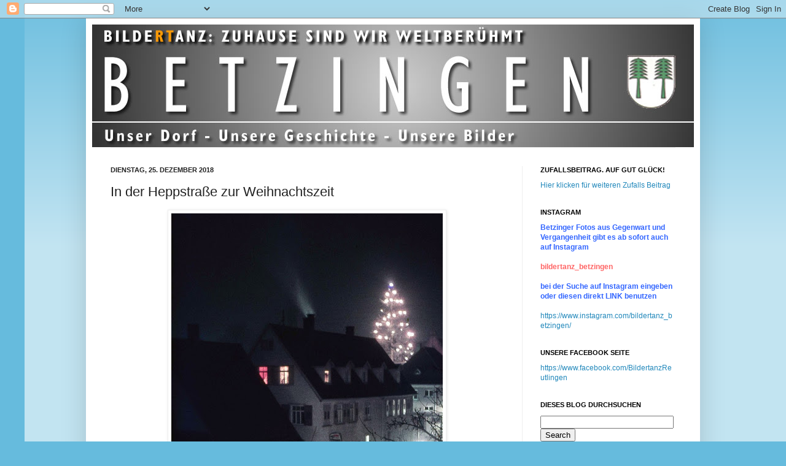

--- FILE ---
content_type: text/html; charset=UTF-8
request_url: https://betzingen.blogspot.com/2018/12/in-der-heppstrae-zur-weihnachtszeit.html
body_size: 32020
content:
<!DOCTYPE html>
<html class='v2' dir='ltr' lang='de'>
<head>
<link href='https://www.blogger.com/static/v1/widgets/335934321-css_bundle_v2.css' rel='stylesheet' type='text/css'/>
<meta content='width=1100' name='viewport'/>
<meta content='text/html; charset=UTF-8' http-equiv='Content-Type'/>
<meta content='blogger' name='generator'/>
<link href='https://betzingen.blogspot.com/favicon.ico' rel='icon' type='image/x-icon'/>
<link href='http://betzingen.blogspot.com/2018/12/in-der-heppstrae-zur-weihnachtszeit.html' rel='canonical'/>
<link rel="alternate" type="application/atom+xml" title="Betzinger Portfolio - Atom" href="https://betzingen.blogspot.com/feeds/posts/default" />
<link rel="alternate" type="application/rss+xml" title="Betzinger Portfolio - RSS" href="https://betzingen.blogspot.com/feeds/posts/default?alt=rss" />
<link rel="service.post" type="application/atom+xml" title="Betzinger Portfolio - Atom" href="https://www.blogger.com/feeds/1172654343036330010/posts/default" />

<link rel="alternate" type="application/atom+xml" title="Betzinger Portfolio - Atom" href="https://betzingen.blogspot.com/feeds/223737618769126653/comments/default" />
<!--Can't find substitution for tag [blog.ieCssRetrofitLinks]-->
<link href='https://blogger.googleusercontent.com/img/b/R29vZ2xl/AVvXsEjUwjVzACSdeJChiPQT2h-HrNy1xd99tpewt6bcvEnsCroG6Ik_IQRhyphenhyphen7FF-iHul4-HyepPayth7o8GDmOzuEUIUVZZmvrDNmTY0Cx8oZ4hyMfZ9Lls0pJIr_0RamYBk2vcTq0N-Qe56O8/s640/egelhaaf+Tanne+fuchs+3.jpg' rel='image_src'/>
<meta content='http://betzingen.blogspot.com/2018/12/in-der-heppstrae-zur-weihnachtszeit.html' property='og:url'/>
<meta content='In der Heppstraße zur Weihnachtszeit' property='og:title'/>
<meta content='   Wenn in anderen Gemeinden und in der Stadt Reutlingen immer für teures Geld eine mächtige Weihnachtstanne angeschafft und aufwendig mit H...' property='og:description'/>
<meta content='https://blogger.googleusercontent.com/img/b/R29vZ2xl/AVvXsEjUwjVzACSdeJChiPQT2h-HrNy1xd99tpewt6bcvEnsCroG6Ik_IQRhyphenhyphen7FF-iHul4-HyepPayth7o8GDmOzuEUIUVZZmvrDNmTY0Cx8oZ4hyMfZ9Lls0pJIr_0RamYBk2vcTq0N-Qe56O8/w1200-h630-p-k-no-nu/egelhaaf+Tanne+fuchs+3.jpg' property='og:image'/>
<title>Betzinger Portfolio: In der Heppstraße zur Weihnachtszeit</title>
<style id='page-skin-1' type='text/css'><!--
/*
-----------------------------------------------
Blogger Template Style
Name:     Simple
Designer: Josh Peterson
URL:      www.noaesthetic.com
----------------------------------------------- */
/* Variable definitions
====================
<Variable name="keycolor" description="Main Color" type="color" default="#66bbdd"/>
<Group description="Page Text" selector="body">
<Variable name="body.font" description="Font" type="font"
default="normal normal 12px Arial, Tahoma, Helvetica, FreeSans, sans-serif"/>
<Variable name="body.text.color" description="Text Color" type="color" default="#222222"/>
</Group>
<Group description="Backgrounds" selector=".body-fauxcolumns-outer">
<Variable name="body.background.color" description="Outer Background" type="color" default="#66bbdd"/>
<Variable name="content.background.color" description="Main Background" type="color" default="#ffffff"/>
<Variable name="header.background.color" description="Header Background" type="color" default="transparent"/>
</Group>
<Group description="Links" selector=".main-outer">
<Variable name="link.color" description="Link Color" type="color" default="#2288bb"/>
<Variable name="link.visited.color" description="Visited Color" type="color" default="#888888"/>
<Variable name="link.hover.color" description="Hover Color" type="color" default="#33aaff"/>
</Group>
<Group description="Blog Title" selector=".header h1">
<Variable name="header.font" description="Font" type="font"
default="normal normal 60px Arial, Tahoma, Helvetica, FreeSans, sans-serif"/>
<Variable name="header.text.color" description="Title Color" type="color" default="#3399bb" />
</Group>
<Group description="Blog Description" selector=".header .description">
<Variable name="description.text.color" description="Description Color" type="color"
default="#777777" />
</Group>
<Group description="Tabs Text" selector=".tabs-inner .widget li a">
<Variable name="tabs.font" description="Font" type="font"
default="normal normal 14px Arial, Tahoma, Helvetica, FreeSans, sans-serif"/>
<Variable name="tabs.text.color" description="Text Color" type="color" default="#999999"/>
<Variable name="tabs.selected.text.color" description="Selected Color" type="color" default="#000000"/>
</Group>
<Group description="Tabs Background" selector=".tabs-outer .PageList">
<Variable name="tabs.background.color" description="Background Color" type="color" default="#f5f5f5"/>
<Variable name="tabs.selected.background.color" description="Selected Color" type="color" default="#eeeeee"/>
</Group>
<Group description="Post Title" selector="h3.post-title, .comments h4">
<Variable name="post.title.font" description="Font" type="font"
default="normal normal 22px Arial, Tahoma, Helvetica, FreeSans, sans-serif"/>
</Group>
<Group description="Date Header" selector=".date-header">
<Variable name="date.header.color" description="Text Color" type="color"
default="#222222"/>
<Variable name="date.header.background.color" description="Background Color" type="color"
default="transparent"/>
</Group>
<Group description="Post Footer" selector=".post-footer">
<Variable name="post.footer.text.color" description="Text Color" type="color" default="#666666"/>
<Variable name="post.footer.background.color" description="Background Color" type="color"
default="#f9f9f9"/>
<Variable name="post.footer.border.color" description="Shadow Color" type="color" default="#eeeeee"/>
</Group>
<Group description="Gadgets" selector="h2">
<Variable name="widget.title.font" description="Title Font" type="font"
default="normal bold 11px Arial, Tahoma, Helvetica, FreeSans, sans-serif"/>
<Variable name="widget.title.text.color" description="Title Color" type="color" default="#000000"/>
<Variable name="widget.alternate.text.color" description="Alternate Color" type="color" default="#999999"/>
</Group>
<Group description="Images" selector=".main-inner">
<Variable name="image.background.color" description="Background Color" type="color" default="#ffffff"/>
<Variable name="image.border.color" description="Border Color" type="color" default="#eeeeee"/>
<Variable name="image.text.color" description="Caption Text Color" type="color" default="#222222"/>
</Group>
<Group description="Accents" selector=".content-inner">
<Variable name="body.rule.color" description="Separator Line Color" type="color" default="#eeeeee"/>
<Variable name="tabs.border.color" description="Tabs Border Color" type="color" default="#eeeeee"/>
</Group>
<Variable name="body.background" description="Body Background" type="background"
color="#66bbdd" default="$(color) none repeat scroll top left"/>
<Variable name="body.background.override" description="Body Background Override" type="string" default=""/>
<Variable name="body.background.gradient.cap" description="Body Gradient Cap" type="url"
default="url(//www.blogblog.com/1kt/simple/gradients_light.png)"/>
<Variable name="body.background.gradient.tile" description="Body Gradient Tile" type="url"
default="url(//www.blogblog.com/1kt/simple/body_gradient_tile_light.png)"/>
<Variable name="content.background.color.selector" description="Content Background Color Selector" type="string" default=".content-inner"/>
<Variable name="content.padding" description="Content Padding" type="length" default="10px"/>
<Variable name="content.padding.horizontal" description="Content Horizontal Padding" type="length" default="10px"/>
<Variable name="content.shadow.spread" description="Content Shadow Spread" type="length" default="40px"/>
<Variable name="content.shadow.spread.webkit" description="Content Shadow Spread (WebKit)" type="length" default="5px"/>
<Variable name="content.shadow.spread.ie" description="Content Shadow Spread (IE)" type="length" default="10px"/>
<Variable name="main.border.width" description="Main Border Width" type="length" default="0"/>
<Variable name="header.background.gradient" description="Header Gradient" type="url" default="none"/>
<Variable name="header.shadow.offset.left" description="Header Shadow Offset Left" type="length" default="-1px"/>
<Variable name="header.shadow.offset.top" description="Header Shadow Offset Top" type="length" default="-1px"/>
<Variable name="header.shadow.spread" description="Header Shadow Spread" type="length" default="1px"/>
<Variable name="header.padding" description="Header Padding" type="length" default="30px"/>
<Variable name="header.border.size" description="Header Border Size" type="length" default="1px"/>
<Variable name="header.bottom.border.size" description="Header Bottom Border Size" type="length" default="1px"/>
<Variable name="header.border.horizontalsize" description="Header Horizontal Border Size" type="length" default="0"/>
<Variable name="description.text.size" description="Description Text Size" type="string" default="140%"/>
<Variable name="tabs.margin.top" description="Tabs Margin Top" type="length" default="0" />
<Variable name="tabs.margin.side" description="Tabs Side Margin" type="length" default="30px" />
<Variable name="tabs.background.gradient" description="Tabs Background Gradient" type="url"
default="url(//www.blogblog.com/1kt/simple/gradients_light.png)"/>
<Variable name="tabs.border.width" description="Tabs Border Width" type="length" default="1px"/>
<Variable name="tabs.bevel.border.width" description="Tabs Bevel Border Width" type="length" default="1px"/>
<Variable name="date.header.padding" description="Date Header Padding" type="string" default="inherit"/>
<Variable name="date.header.letterspacing" description="Date Header Letter Spacing" type="string" default="inherit"/>
<Variable name="date.header.margin" description="Date Header Margin" type="string" default="inherit"/>
<Variable name="post.margin.bottom" description="Post Bottom Margin" type="length" default="25px"/>
<Variable name="image.border.small.size" description="Image Border Small Size" type="length" default="2px"/>
<Variable name="image.border.large.size" description="Image Border Large Size" type="length" default="5px"/>
<Variable name="page.width.selector" description="Page Width Selector" type="string" default=".region-inner"/>
<Variable name="page.width" description="Page Width" type="string" default="auto"/>
<Variable name="main.section.margin" description="Main Section Margin" type="length" default="15px"/>
<Variable name="main.padding" description="Main Padding" type="length" default="15px"/>
<Variable name="main.padding.top" description="Main Padding Top" type="length" default="30px"/>
<Variable name="main.padding.bottom" description="Main Padding Bottom" type="length" default="30px"/>
<Variable name="paging.background"
color="#ffffff"
description="Background of blog paging area" type="background"
default="transparent none no-repeat scroll top center"/>
<Variable name="footer.bevel" description="Bevel border length of footer" type="length" default="0"/>
<Variable name="mobile.background.overlay" description="Mobile Background Overlay" type="string"
default="transparent none repeat scroll top left"/>
<Variable name="mobile.background.size" description="Mobile Background Size" type="string" default="auto"/>
<Variable name="mobile.button.color" description="Mobile Button Color" type="color" default="#ffffff" />
<Variable name="startSide" description="Side where text starts in blog language" type="automatic" default="left"/>
<Variable name="endSide" description="Side where text ends in blog language" type="automatic" default="right"/>
*/
/* Content
----------------------------------------------- */
body, .body-fauxcolumn-outer {
font: normal normal 12px Arial, Tahoma, Helvetica, FreeSans, sans-serif;
color: #222222;
background: #66bbdd none repeat scroll top left;
padding: 0 40px 40px 40px;
}
html body .region-inner {
min-width: 0;
max-width: 100%;
width: auto;
}
a:link {
text-decoration:none;
color: #2288bb;
}
a:visited {
text-decoration:none;
color: #888888;
}
a:hover {
text-decoration:underline;
color: #33aaff;
}
.body-fauxcolumn-outer .fauxcolumn-inner {
background: transparent url(//www.blogblog.com/1kt/simple/body_gradient_tile_light.png) repeat scroll top left;
_background-image: none;
}
.body-fauxcolumn-outer .cap-top {
position: absolute;
z-index: 1;
height: 400px;
width: 100%;
background: #66bbdd none repeat scroll top left;
}
.body-fauxcolumn-outer .cap-top .cap-left {
width: 100%;
background: transparent url(//www.blogblog.com/1kt/simple/gradients_light.png) repeat-x scroll top left;
_background-image: none;
}
.content-outer {
-moz-box-shadow: 0 0 40px rgba(0, 0, 0, .15);
-webkit-box-shadow: 0 0 5px rgba(0, 0, 0, .15);
-goog-ms-box-shadow: 0 0 10px #333333;
box-shadow: 0 0 40px rgba(0, 0, 0, .15);
margin-bottom: 1px;
}
.content-inner {
padding: 10px 10px;
}
.content-inner {
background-color: #ffffff;
}
/* Header
----------------------------------------------- */
.header-outer {
background: transparent none repeat-x scroll 0 -400px;
_background-image: none;
}
.Header h1 {
font: normal normal 60px Arial, Tahoma, Helvetica, FreeSans, sans-serif;
color: #3399bb;
text-shadow: -1px -1px 1px rgba(0, 0, 0, .2);
}
.Header h1 a {
color: #3399bb;
}
.Header .description {
font-size: 140%;
color: #777777;
}
.header-inner .Header .titlewrapper {
padding: 22px 30px;
}
.header-inner .Header .descriptionwrapper {
padding: 0 30px;
}
/* Tabs
----------------------------------------------- */
.tabs-inner .section:first-child {
border-top: 1px solid #eeeeee;
}
.tabs-inner .section:first-child ul {
margin-top: -1px;
border-top: 1px solid #eeeeee;
border-left: 0 solid #eeeeee;
border-right: 0 solid #eeeeee;
}
.tabs-inner .widget ul {
background: #f5f5f5 url(//www.blogblog.com/1kt/simple/gradients_light.png) repeat-x scroll 0 -800px;
_background-image: none;
border-bottom: 1px solid #eeeeee;
margin-top: 0;
margin-left: -30px;
margin-right: -30px;
}
.tabs-inner .widget li a {
display: inline-block;
padding: .6em 1em;
font: normal normal 14px Arial, Tahoma, Helvetica, FreeSans, sans-serif;
color: #999999;
border-left: 1px solid #ffffff;
border-right: 1px solid #eeeeee;
}
.tabs-inner .widget li:first-child a {
border-left: none;
}
.tabs-inner .widget li.selected a, .tabs-inner .widget li a:hover {
color: #000000;
background-color: #eeeeee;
text-decoration: none;
}
/* Columns
----------------------------------------------- */
.main-outer {
border-top: 0 solid #eeeeee;
}
.fauxcolumn-left-outer .fauxcolumn-inner {
border-right: 1px solid #eeeeee;
}
.fauxcolumn-right-outer .fauxcolumn-inner {
border-left: 1px solid #eeeeee;
}
/* Headings
----------------------------------------------- */
h2 {
margin: 0 0 1em 0;
font: normal bold 11px Arial, Tahoma, Helvetica, FreeSans, sans-serif;
color: #000000;
text-transform: uppercase;
}
/* Widgets
----------------------------------------------- */
.widget .zippy {
color: #999999;
text-shadow: 2px 2px 1px rgba(0, 0, 0, .1);
}
.widget .popular-posts ul {
list-style: none;
}
/* Posts
----------------------------------------------- */
.date-header span {
background-color: transparent;
color: #222222;
padding: inherit;
letter-spacing: inherit;
margin: inherit;
}
.main-inner {
padding-top: 30px;
padding-bottom: 30px;
}
.main-inner .column-center-inner {
padding: 0 15px;
}
.main-inner .column-center-inner .section {
margin: 0 15px;
}
.post {
margin: 0 0 25px 0;
}
h3.post-title, .comments h4 {
font: normal normal 22px Arial, Tahoma, Helvetica, FreeSans, sans-serif;
margin: .75em 0 0;
}
.post-body {
font-size: 110%;
line-height: 1.4;
position: relative;
}
.post-body img, .post-body .tr-caption-container, .Profile img, .Image img,
.BlogList .item-thumbnail img {
padding: 2px;
background: #ffffff;
border: 1px solid #eeeeee;
-moz-box-shadow: 1px 1px 5px rgba(0, 0, 0, .1);
-webkit-box-shadow: 1px 1px 5px rgba(0, 0, 0, .1);
box-shadow: 1px 1px 5px rgba(0, 0, 0, .1);
}
.post-body img, .post-body .tr-caption-container {
padding: 5px;
}
.post-body .tr-caption-container {
color: #222222;
}
.post-body .tr-caption-container img {
padding: 0;
background: transparent;
border: none;
-moz-box-shadow: 0 0 0 rgba(0, 0, 0, .1);
-webkit-box-shadow: 0 0 0 rgba(0, 0, 0, .1);
box-shadow: 0 0 0 rgba(0, 0, 0, .1);
}
.post-header {
margin: 0 0 1.5em;
line-height: 1.6;
font-size: 90%;
}
.post-footer {
margin: 20px -2px 0;
padding: 5px 10px;
color: #666666;
background-color: #f9f9f9;
border-bottom: 1px solid #eeeeee;
line-height: 1.6;
font-size: 90%;
}
#comments .comment-author {
padding-top: 1.5em;
border-top: 1px solid #eeeeee;
background-position: 0 1.5em;
}
#comments .comment-author:first-child {
padding-top: 0;
border-top: none;
}
.avatar-image-container {
margin: .2em 0 0;
}
#comments .avatar-image-container img {
border: 1px solid #eeeeee;
}
/* Comments
----------------------------------------------- */
.comments .comments-content .icon.blog-author {
background-repeat: no-repeat;
background-image: url([data-uri]);
}
.comments .comments-content .loadmore a {
border-top: 1px solid #999999;
border-bottom: 1px solid #999999;
}
.comments .comment-thread.inline-thread {
background-color: #f9f9f9;
}
.comments .continue {
border-top: 2px solid #999999;
}
/* Accents
---------------------------------------------- */
.section-columns td.columns-cell {
border-left: 1px solid #eeeeee;
}
.blog-pager {
background: transparent none no-repeat scroll top center;
}
.blog-pager-older-link, .home-link,
.blog-pager-newer-link {
background-color: #ffffff;
padding: 5px;
}
.footer-outer {
border-top: 0 dashed #bbbbbb;
}
/* Mobile
----------------------------------------------- */
body.mobile  {
background-size: auto;
}
.mobile .body-fauxcolumn-outer {
background: transparent none repeat scroll top left;
}
.mobile .body-fauxcolumn-outer .cap-top {
background-size: 100% auto;
}
.mobile .content-outer {
-webkit-box-shadow: 0 0 3px rgba(0, 0, 0, .15);
box-shadow: 0 0 3px rgba(0, 0, 0, .15);
padding: 0 40px;
}
body.mobile .AdSense {
margin: 0 -40px;
}
.mobile .tabs-inner .widget ul {
margin-left: 0;
margin-right: 0;
}
.mobile .post {
margin: 0;
}
.mobile .main-inner .column-center-inner .section {
margin: 0;
}
.mobile .date-header span {
padding: 0.1em 10px;
margin: 0 -10px;
}
.mobile h3.post-title {
margin: 0;
}
.mobile .blog-pager {
background: transparent none no-repeat scroll top center;
}
.mobile .footer-outer {
border-top: none;
}
.mobile .main-inner, .mobile .footer-inner {
background-color: #ffffff;
}
.mobile-index-contents {
color: #222222;
}
.mobile-link-button {
background-color: #2288bb;
}
.mobile-link-button a:link, .mobile-link-button a:visited {
color: #ffffff;
}
.mobile .tabs-inner .section:first-child {
border-top: none;
}
.mobile .tabs-inner .PageList .widget-content {
background-color: #eeeeee;
color: #000000;
border-top: 1px solid #eeeeee;
border-bottom: 1px solid #eeeeee;
}
.mobile .tabs-inner .PageList .widget-content .pagelist-arrow {
border-left: 1px solid #eeeeee;
}

--></style>
<style id='template-skin-1' type='text/css'><!--
body {
min-width: 1000px;
}
.content-outer, .content-fauxcolumn-outer, .region-inner {
min-width: 1000px;
max-width: 1000px;
_width: 1000px;
}
.main-inner .columns {
padding-left: 0;
padding-right: 280px;
}
.main-inner .fauxcolumn-center-outer {
left: 0;
right: 280px;
/* IE6 does not respect left and right together */
_width: expression(this.parentNode.offsetWidth -
parseInt("0") -
parseInt("280px") + 'px');
}
.main-inner .fauxcolumn-left-outer {
width: 0;
}
.main-inner .fauxcolumn-right-outer {
width: 280px;
}
.main-inner .column-left-outer {
width: 0;
right: 100%;
margin-left: -0;
}
.main-inner .column-right-outer {
width: 280px;
margin-right: -280px;
}
#layout {
min-width: 0;
}
#layout .content-outer {
min-width: 0;
width: 800px;
}
#layout .region-inner {
min-width: 0;
width: auto;
}
body#layout div.add_widget {
padding: 8px;
}
body#layout div.add_widget a {
margin-left: 32px;
}
--></style>
<link href='https://www.blogger.com/dyn-css/authorization.css?targetBlogID=1172654343036330010&amp;zx=3c45d13b-880e-47fb-b9b0-e83aab0552cb' media='none' onload='if(media!=&#39;all&#39;)media=&#39;all&#39;' rel='stylesheet'/><noscript><link href='https://www.blogger.com/dyn-css/authorization.css?targetBlogID=1172654343036330010&amp;zx=3c45d13b-880e-47fb-b9b0-e83aab0552cb' rel='stylesheet'/></noscript>
<meta name='google-adsense-platform-account' content='ca-host-pub-1556223355139109'/>
<meta name='google-adsense-platform-domain' content='blogspot.com'/>

</head>
<body class='loading'>
<div class='navbar section' id='navbar' name='Navbar'><div class='widget Navbar' data-version='1' id='Navbar1'><script type="text/javascript">
    function setAttributeOnload(object, attribute, val) {
      if(window.addEventListener) {
        window.addEventListener('load',
          function(){ object[attribute] = val; }, false);
      } else {
        window.attachEvent('onload', function(){ object[attribute] = val; });
      }
    }
  </script>
<div id="navbar-iframe-container"></div>
<script type="text/javascript" src="https://apis.google.com/js/platform.js"></script>
<script type="text/javascript">
      gapi.load("gapi.iframes:gapi.iframes.style.bubble", function() {
        if (gapi.iframes && gapi.iframes.getContext) {
          gapi.iframes.getContext().openChild({
              url: 'https://www.blogger.com/navbar/1172654343036330010?po\x3d223737618769126653\x26origin\x3dhttps://betzingen.blogspot.com',
              where: document.getElementById("navbar-iframe-container"),
              id: "navbar-iframe"
          });
        }
      });
    </script><script type="text/javascript">
(function() {
var script = document.createElement('script');
script.type = 'text/javascript';
script.src = '//pagead2.googlesyndication.com/pagead/js/google_top_exp.js';
var head = document.getElementsByTagName('head')[0];
if (head) {
head.appendChild(script);
}})();
</script>
</div></div>
<div class='body-fauxcolumns'>
<div class='fauxcolumn-outer body-fauxcolumn-outer'>
<div class='cap-top'>
<div class='cap-left'></div>
<div class='cap-right'></div>
</div>
<div class='fauxborder-left'>
<div class='fauxborder-right'></div>
<div class='fauxcolumn-inner'>
</div>
</div>
<div class='cap-bottom'>
<div class='cap-left'></div>
<div class='cap-right'></div>
</div>
</div>
</div>
<div class='content'>
<div class='content-fauxcolumns'>
<div class='fauxcolumn-outer content-fauxcolumn-outer'>
<div class='cap-top'>
<div class='cap-left'></div>
<div class='cap-right'></div>
</div>
<div class='fauxborder-left'>
<div class='fauxborder-right'></div>
<div class='fauxcolumn-inner'>
</div>
</div>
<div class='cap-bottom'>
<div class='cap-left'></div>
<div class='cap-right'></div>
</div>
</div>
</div>
<div class='content-outer'>
<div class='content-cap-top cap-top'>
<div class='cap-left'></div>
<div class='cap-right'></div>
</div>
<div class='fauxborder-left content-fauxborder-left'>
<div class='fauxborder-right content-fauxborder-right'></div>
<div class='content-inner'>
<header>
<div class='header-outer'>
<div class='header-cap-top cap-top'>
<div class='cap-left'></div>
<div class='cap-right'></div>
</div>
<div class='fauxborder-left header-fauxborder-left'>
<div class='fauxborder-right header-fauxborder-right'></div>
<div class='region-inner header-inner'>
<div class='header section' id='header' name='Header'><div class='widget Header' data-version='1' id='Header1'>
<div id='header-inner'>
<a href='https://betzingen.blogspot.com/' style='display: block'>
<img alt='Betzinger Portfolio' height='200px; ' id='Header1_headerimg' src='https://blogger.googleusercontent.com/img/b/R29vZ2xl/AVvXsEjnYCVv1k1OAgDnS5am8K4o4IBdD3Hqxl45DIN5p08YsxrJtwW4H99NW9qDyim2gaQD2FB3byOy5AdlFCrwZ721dGvb9EZsnZwsE82X62H2qqVoc5pzfz5f-QAyp1TLKTCJsfZfOvp0NfON/s1600-r/Header_Betzingen.jpg' style='display: block' width='1000px; '/>
</a>
</div>
</div></div>
</div>
</div>
<div class='header-cap-bottom cap-bottom'>
<div class='cap-left'></div>
<div class='cap-right'></div>
</div>
</div>
</header>
<div class='tabs-outer'>
<div class='tabs-cap-top cap-top'>
<div class='cap-left'></div>
<div class='cap-right'></div>
</div>
<div class='fauxborder-left tabs-fauxborder-left'>
<div class='fauxborder-right tabs-fauxborder-right'></div>
<div class='region-inner tabs-inner'>
<div class='tabs no-items section' id='crosscol' name='Spaltenübergreifend'></div>
<div class='tabs no-items section' id='crosscol-overflow' name='Cross-Column 2'></div>
</div>
</div>
<div class='tabs-cap-bottom cap-bottom'>
<div class='cap-left'></div>
<div class='cap-right'></div>
</div>
</div>
<div class='main-outer'>
<div class='main-cap-top cap-top'>
<div class='cap-left'></div>
<div class='cap-right'></div>
</div>
<div class='fauxborder-left main-fauxborder-left'>
<div class='fauxborder-right main-fauxborder-right'></div>
<div class='region-inner main-inner'>
<div class='columns fauxcolumns'>
<div class='fauxcolumn-outer fauxcolumn-center-outer'>
<div class='cap-top'>
<div class='cap-left'></div>
<div class='cap-right'></div>
</div>
<div class='fauxborder-left'>
<div class='fauxborder-right'></div>
<div class='fauxcolumn-inner'>
</div>
</div>
<div class='cap-bottom'>
<div class='cap-left'></div>
<div class='cap-right'></div>
</div>
</div>
<div class='fauxcolumn-outer fauxcolumn-left-outer'>
<div class='cap-top'>
<div class='cap-left'></div>
<div class='cap-right'></div>
</div>
<div class='fauxborder-left'>
<div class='fauxborder-right'></div>
<div class='fauxcolumn-inner'>
</div>
</div>
<div class='cap-bottom'>
<div class='cap-left'></div>
<div class='cap-right'></div>
</div>
</div>
<div class='fauxcolumn-outer fauxcolumn-right-outer'>
<div class='cap-top'>
<div class='cap-left'></div>
<div class='cap-right'></div>
</div>
<div class='fauxborder-left'>
<div class='fauxborder-right'></div>
<div class='fauxcolumn-inner'>
</div>
</div>
<div class='cap-bottom'>
<div class='cap-left'></div>
<div class='cap-right'></div>
</div>
</div>
<!-- corrects IE6 width calculation -->
<div class='columns-inner'>
<div class='column-center-outer'>
<div class='column-center-inner'>
<div class='main section' id='main' name='Hauptbereich'><div class='widget Blog' data-version='1' id='Blog1'>
<div class='blog-posts hfeed'>

          <div class="date-outer">
        
<h2 class='date-header'><span>Dienstag, 25. Dezember 2018</span></h2>

          <div class="date-posts">
        
<div class='post-outer'>
<div class='post hentry'>
<a name='223737618769126653'></a>
<h3 class='post-title entry-title'>
In der Heppstraße zur Weihnachtszeit
</h3>
<div class='post-header'>
<div class='post-header-line-1'></div>
</div>
<div class='post-body entry-content' id='post-body-223737618769126653'>
<div class="separator" style="clear: both; text-align: center;">
<a href="https://blogger.googleusercontent.com/img/b/R29vZ2xl/AVvXsEjUwjVzACSdeJChiPQT2h-HrNy1xd99tpewt6bcvEnsCroG6Ik_IQRhyphenhyphen7FF-iHul4-HyepPayth7o8GDmOzuEUIUVZZmvrDNmTY0Cx8oZ4hyMfZ9Lls0pJIr_0RamYBk2vcTq0N-Qe56O8/s1600/egelhaaf+Tanne+fuchs+3.jpg" imageanchor="1" style="margin-left: 1em; margin-right: 1em;"><img border="0" data-original-height="941" data-original-width="650" height="640" src="https://blogger.googleusercontent.com/img/b/R29vZ2xl/AVvXsEjUwjVzACSdeJChiPQT2h-HrNy1xd99tpewt6bcvEnsCroG6Ik_IQRhyphenhyphen7FF-iHul4-HyepPayth7o8GDmOzuEUIUVZZmvrDNmTY0Cx8oZ4hyMfZ9Lls0pJIr_0RamYBk2vcTq0N-Qe56O8/s640/egelhaaf+Tanne+fuchs+3.jpg" width="442" /></a></div>
<span style="background-color: white; font-family: Arial, Tahoma, Helvetica, FreeSans, sans-serif; font-size: 12px;"><br /></span>
<span style="background-color: white; font-family: Arial, Tahoma, Helvetica, FreeSans, sans-serif;">Wenn in anderen Gemeinden und in der Stadt Reutlingen immer für teures Geld eine mächtige Weihnachtstanne angeschafft und aufwendig mit Hilfe der Feuerwehren aufgestellt wurde, hatten die Betzinger gut lachen: Man schmückte einfach die bei der Fa. Egelhaaf stehende riesige Tanne mit elektrischen Kerzen. Jedes Jahr aufs Neue. Über Jahrzehnte hinweg. Ein toller Anblick war das immer allemale.</span><br />
<span style="font-family: Arial, Tahoma, Helvetica, FreeSans, sans-serif;"><br /></span>
<span style="font-family: Arial, Tahoma, Helvetica, FreeSans, sans-serif;">Bilde<span style="color: orange;">RT</span>anzquelle Herbert Fuchs<br /><br /></span>
<div style='clear: both;'></div>
</div>
<div class='post-footer'>
<div class='post-footer-line post-footer-line-1'><span class='post-author vcard'>
Geschrieben von
<span class='fn'>
<a href='https://www.blogger.com/profile/04035846300440282355' rel='author' title='author profile'>
Werner Früh
</a>
</span>
</span>
<span class='post-timestamp'>
um
<a class='timestamp-link' href='https://betzingen.blogspot.com/2018/12/in-der-heppstrae-zur-weihnachtszeit.html' rel='bookmark' title='permanent link'><abbr class='published' title='2018-12-25T06:30:00+01:00'>06:30</abbr></a>
</span>
<span class='post-icons'>
<span class='item-action'>
<a href='https://www.blogger.com/email-post/1172654343036330010/223737618769126653' title='Post per E-Mail senden'>
<img alt="" class="icon-action" height="13" src="//img1.blogblog.com/img/icon18_email.gif" width="18">
</a>
</span>
<span class='item-control blog-admin pid-106718982'>
<a href='https://www.blogger.com/post-edit.g?blogID=1172654343036330010&postID=223737618769126653&from=pencil' title='Post bearbeiten'>
<img alt='' class='icon-action' height='18' src='https://resources.blogblog.com/img/icon18_edit_allbkg.gif' width='18'/>
</a>
</span>
</span>
<span class='post-backlinks post-comment-link'>
</span>
<span class='post-comment-link'>
</span>
<div class='post-share-buttons goog-inline-block'>
<a class='goog-inline-block share-button sb-email' href='https://www.blogger.com/share-post.g?blogID=1172654343036330010&postID=223737618769126653&target=email' target='_blank' title='Diesen Post per E-Mail versenden'><span class='share-button-link-text'>Diesen Post per E-Mail versenden</span></a><a class='goog-inline-block share-button sb-blog' href='https://www.blogger.com/share-post.g?blogID=1172654343036330010&postID=223737618769126653&target=blog' onclick='window.open(this.href, "_blank", "height=270,width=475"); return false;' target='_blank' title='BlogThis!'><span class='share-button-link-text'>BlogThis!</span></a><a class='goog-inline-block share-button sb-twitter' href='https://www.blogger.com/share-post.g?blogID=1172654343036330010&postID=223737618769126653&target=twitter' target='_blank' title='Auf X teilen'><span class='share-button-link-text'>Auf X teilen</span></a><a class='goog-inline-block share-button sb-facebook' href='https://www.blogger.com/share-post.g?blogID=1172654343036330010&postID=223737618769126653&target=facebook' onclick='window.open(this.href, "_blank", "height=430,width=640"); return false;' target='_blank' title='In Facebook freigeben'><span class='share-button-link-text'>In Facebook freigeben</span></a><a class='goog-inline-block share-button sb-pinterest' href='https://www.blogger.com/share-post.g?blogID=1172654343036330010&postID=223737618769126653&target=pinterest' target='_blank' title='Auf Pinterest teilen'><span class='share-button-link-text'>Auf Pinterest teilen</span></a>
</div>
</div>
<div class='post-footer-line post-footer-line-2'></div>
<div class='post-footer-line post-footer-line-3'><span class='reaction-buttons'>
</span>
</div>
</div>
</div>
<div class='comments' id='comments'>
<a name='comments'></a>
<h4>Keine Kommentare:</h4>
<div id='Blog1_comments-block-wrapper'>
<dl class='avatar-comment-indent' id='comments-block'>
</dl>
</div>
<p class='comment-footer'>
<div class='comment-form'>
<a name='comment-form'></a>
<h4 id='comment-post-message'>Kommentar veröffentlichen</h4>
<p>
</p>
<a href='https://www.blogger.com/comment/frame/1172654343036330010?po=223737618769126653&hl=de&saa=85391&origin=https://betzingen.blogspot.com' id='comment-editor-src'></a>
<iframe allowtransparency='true' class='blogger-iframe-colorize blogger-comment-from-post' frameborder='0' height='410px' id='comment-editor' name='comment-editor' src='' width='100%'></iframe>
<script src='https://www.blogger.com/static/v1/jsbin/1345082660-comment_from_post_iframe.js' type='text/javascript'></script>
<script type='text/javascript'>
      BLOG_CMT_createIframe('https://www.blogger.com/rpc_relay.html');
    </script>
</div>
</p>
</div>
</div>

        </div></div>
      
</div>
<div class='blog-pager' id='blog-pager'>
<span id='blog-pager-newer-link'>
<a class='blog-pager-newer-link' href='https://betzingen.blogspot.com/2018/12/mauritiuskirche.html' id='Blog1_blog-pager-newer-link' title='Neuerer Post'>Neuerer Post</a>
</span>
<span id='blog-pager-older-link'>
<a class='blog-pager-older-link' href='https://betzingen.blogspot.com/2018/12/heiligabend-2018.html' id='Blog1_blog-pager-older-link' title='Älterer Post'>Älterer Post</a>
</span>
<a class='home-link' href='https://betzingen.blogspot.com/'>Startseite</a>
</div>
<div class='clear'></div>
<div class='post-feeds'>
<div class='feed-links'>
Abonnieren
<a class='feed-link' href='https://betzingen.blogspot.com/feeds/223737618769126653/comments/default' target='_blank' type='application/atom+xml'>Kommentare zum Post (Atom)</a>
</div>
</div>
</div></div>
</div>
</div>
<div class='column-left-outer'>
<div class='column-left-inner'>
<aside>
</aside>
</div>
</div>
<div class='column-right-outer'>
<div class='column-right-inner'>
<aside>
<div class='sidebar section' id='sidebar-right-1'><div class='widget HTML' data-version='1' id='HTML3'>
<h2 class='title'>Zufallsbeitrag. Auf gut Glück!</h2>
<div class='widget-content'>
<div id="myLuckyPost"></div> <script type="text/javascript"> function showLucky(root){ var feed = root.feed; var entries = feed.entry || []; var entry = feed.entry[0]; for (var j = 0; j < entry.link.length; ++j){if (entry.link[j].rel == 'alternate'){window.location  = entry.link[j].href;}}} function fetchLuck(luck){ script = document.createElement('script'); script.src = '/feeds/posts/summary?start-index='+luck+'&max-results=1&alt=json-in-script&callback=showLucky'; script.type = 'text/javascript'; document.getElementsByTagName('head')[0].appendChild(script); } function feelingLucky(root){ var feed = root.feed; var total = parseInt(feed.openSearch$totalResults.$t,10); var luckyNumber = Math.floor(Math.random()*total);luckyNumber++; a = document.createElement('a'); a.href = '#random'; a.rel = luckyNumber; a.onclick = function(){fetchLuck(this.rel);}; a.innerHTML = 'Hier klicken für weiteren Zufalls Beitrag'; document.getElementById('myLuckyPost').appendChild(a); } </script> <script src="/feeds/posts/summary?max-results=0&alt=json-in-script&callback=feelingLucky"></script>
</div>
<div class='clear'></div>
</div><div class='widget Text' data-version='1' id='Text7'>
<h2 class='title'>Instagram</h2>
<div class='widget-content'>
<b><span =""  style="color:#3366ff;">Betzinger Fotos aus Gegenwart und Vergangenheit gibt es ab sofort auch </span><span><span =""  style="color:#3366ff;">auf Instagram </span><br /></span></b><br /><span =""  style="color:#ff6666;"><a href="https://www.instagram.com/bildertanz_betzingen/"><span =""  style="color:#ff6666;"><b>bildertanz_betzingen</b></span></a><br /><br /><span><b style="color: #3366ff;">bei der Suche auf Instagram eingeben oder diesen direkt LINK benutzen</b><br /><br /><span><a href="https://www.instagram.com/bildertanz_betzingen/">https://www.instagram.com/bildertanz_betzingen/</a></span><br /></span></span>
</div>
<div class='clear'></div>
</div><div class='widget Text' data-version='1' id='Text5'>
<h2 class='title'>Unsere Facebook Seite</h2>
<div class='widget-content'>
<a href="https://www.facebook.com/BildertanzReutlingen">https://www.facebook.com/BildertanzReutlingen</a>
</div>
<div class='clear'></div>
</div><div class='widget HTML' data-version='1' id='HTML11'>
<h2 class='title'>Dieses Blog durchsuchen</h2>
<div class='widget-content'>
<p align="center"><form id="searchthis" action="/search" style="display:inline;" method="get"><input id="search-box" name="q" size="25" type="text"/><input id="search-btn" value="Search" type="submit"/></form></p>
</div>
<div class='clear'></div>
</div><div class='widget Text' data-version='1' id='Text2'>
<h2 class='title'>Fotos gesucht</h2>
<div class='widget-content'>
<span =""  style="color:#ff6666;"><span style="font-weight: bold;"><span =""  style="color:#3333ff;"><span style="font-weight: bold;">Wer mit </span><span style="font-weight: bold; text-decoration: underline;">alten Fotos </span><span style="font-weight: bold;">zu diesem Betzinger Bildertanz Blog beitragen will, darf mir diese gerne per mail zuschicken </span></span><br />Für e-mails an mich nachstehende Adresse anklicken<br /></span></span><pre  id="line491" style="font-weight: bold;color:#3366ff;"><span class="attribute-value"  style="font-weight: bold;color:#cc33cc;"><a href="mailto:Betzinger.Portfolio@t-online.de">Betzinger.Portfolio@t-online.de</a></span><br /><br />oder<br /><br /><a href="mailto:Bildertanz.Betzingen@outlook.de">Bildertanz.Betzingen@outlook.de</a><br /><br /><span style="color:#ff0000;">Jedes Foto aus Betzingen<br />ist willkommen!</span><br /><br /><br /></pre>
</div>
<div class='clear'></div>
</div><div class='widget HTML' data-version='1' id='HTML2'>
<h2 class='title'>Online sind im Moment</h2>
<div class='widget-content'>
<script src="//widgets.amung.us/classic.js" type="text/javascript"></script><script type="text/javascript">WAU_classic('0obm178ubhpz')</script>
</div>
<div class='clear'></div>
</div><div class='widget HTML' data-version='1' id='HTML7'>
<h2 class='title'>Seitenaufrufe seit November 2008</h2>
<div class='widget-content'>
<a href="http://www.andyhoppe.com/" title="Counter"><img src="https://lh3.googleusercontent.com/blogger_img_proxy/AEn0k_s4w8npfIYglfaKRUiV2hIpPRZKfVNVKfxbCD5Ts78g4Hq7ZIWbiTEHSWUqY5AhPSu_-THFRDKbylmbGL-iaXOgannMGdF1Waa7X587iHZLIg=s0-d" style="border:none" alt="Counter"></a>
</div>
<div class='clear'></div>
</div><div class='widget HTML' data-version='1' id='HTML10'>
<div class='widget-content'>
<script src="//tcr.tynt.com/javascripts/Tracer.js?user=cG-YEg0Tar3Qxdab7jrHtB&amp;s=90" type="text/javascript"></script>
</div>
<div class='clear'></div>
</div><div class='widget BlogList' data-version='1' id='BlogList1'>
<h2 class='title'>Bildertanz</h2>
<div class='widget-content'>
<div class='blog-list-container' id='BlogList1_container'>
<ul id='BlogList1_blogs'>
<li style='display: block;'>
<div class='blog-icon'>
<img data-lateloadsrc='https://lh3.googleusercontent.com/blogger_img_proxy/AEn0k_v7HgvQ3wcKP17TrAop6BF5BRwtzixQHhQkW2j_HZciqF6iMdGBwtstxac0Rn27Fb9sGhkf_TMXZaFjlJLcIvI2GKyNGIdYIf7p4EQB30T83A=s16-w16-h16' height='16' width='16'/>
</div>
<div class='blog-content'>
<div class='blog-title'>
<a href='http://rv-bildertanz.blogspot.com/' target='_blank'>
BILDERTANZ</a>
</div>
<div class='item-content'>
<div class='item-thumbnail'>
<a href='http://rv-bildertanz.blogspot.com/' target='_blank'>
<img alt='' border='0' height='72' src='https://blogger.googleusercontent.com/img/b/R29vZ2xl/AVvXsEhV9prcnKu20W8glDYIEg8qePI_3dGKUzaUQVFwU2Dcde1cL0FVN-WodOMZCNGBlnv0wNHytWzUOfSIJpsRulXx7yU3MIYm40WF8i51pmmD-_JTKwaHsTBzQcfD3PFlNrXCar6ixDAG-n8y9xqaHabACNgveO8EPkEh-HkQgRt_aCeXPyf6O9dOHVl21o7U/s72-w446-h640-c/Gerberbrunnen_RT_Winter_Postkarten%20(2).jpg' width='72'/>
</a>
</div>
<span class='item-title'>
<a href='http://rv-bildertanz.blogspot.com/2026/01/winter-in-der-wilhelmstrae.html' target='_blank'>
Winter in der Wilhelmstraße: Gerberbrunnen vor der Nikolaikirche
</a>
</span>

                      -
                    
<span class='item-snippet'>
Verschalt, aber nicht versteckt Bildertanz-Quelle:
</span>
<div class='item-time'>
vor 17 Stunden
</div>
</div>
</div>
<div style='clear: both;'></div>
</li>
<li style='display: block;'>
<div class='blog-icon'>
<img data-lateloadsrc='https://lh3.googleusercontent.com/blogger_img_proxy/AEn0k_v0TJoBQUVbM0-ENA9TqTTGhrPEbDfdUwax9rveMDP3K43ZOy4EKSVMFyRg34HO_C9FSSWbfSjwLAwq5eunOnrhbcDgysSPmqVot4Sfs39TF0oH=s16-w16-h16' height='16' width='16'/>
</div>
<div class='blog-content'>
<div class='blog-title'>
<a href='http://gv-lichtenstein.blogspot.com/' target='_blank'>
Lichtenstein</a>
</div>
<div class='item-content'>
<div class='item-thumbnail'>
<a href='http://gv-lichtenstein.blogspot.com/' target='_blank'>
<img alt='' border='0' height='72' src='https://blogger.googleusercontent.com/img/b/R29vZ2xl/AVvXsEirUZNNfu0F4Ar3NWxkx_TvSYgWxufCofOxj5GtDDQ67kOiGwP7WmYlcQC1_lELZXnp3-X3LpKVFNuAWhXinTDYUUO6Xbm3HvD5w-CNBsyfK8GwfH-MS8N7ysPe15O5gNiuJHFDzsVvGX81UdSg_v4qKWTgiK2ROGemgNnqD5Nk3p41XLNo6Ph1QLU-iXY/s72-w474-h313-c/Traifelberg%20Felsen,%201993,%20Dieter%20Handel.jpg' width='72'/>
</a>
</div>
<span class='item-title'>
<a href='http://gv-lichtenstein.blogspot.com/2026/01/vor-150-bis-200-millionen-jahren-die.html' target='_blank'>
Vor 150 bis 200 Millionen Jahren: Die Traifelbergfelsen - ehemalige 
Korallenriffe des Jurameers.
</a>
</span>

                      -
                    
<span class='item-snippet'>



* Foto, von 1993: Dieter Handel                                            
                                                                        
eArch...
</span>
<div class='item-time'>
vor 18 Stunden
</div>
</div>
</div>
<div style='clear: both;'></div>
</li>
<li style='display: block;'>
<div class='blog-icon'>
<img data-lateloadsrc='https://lh3.googleusercontent.com/blogger_img_proxy/AEn0k_uIVQEivn-to5AdRbYGOS9hJYhpfjS77t_aJlIXcoEXuaPnyyRxPqQXBy3V4dyKsRuMYdmZ_Oeamm5-Irc4_W0KfI716vPqPhq8LWZ3bQ0=s16-w16-h16' height='16' width='16'/>
</div>
<div class='blog-content'>
<div class='blog-title'>
<a href='http://rommelsbach.blogspot.com/' target='_blank'>
Rommelsbach</a>
</div>
<div class='item-content'>
<div class='item-thumbnail'>
<a href='http://rommelsbach.blogspot.com/' target='_blank'>
<img alt='' border='0' height='72' src='https://blogger.googleusercontent.com/img/b/R29vZ2xl/AVvXsEjUG6IUG0VlG7q1v126zz-LOq96i7VrQuxz08k_pst_4YaJnGdeBqBzAycScq-i0NrmIblaPBVEiQjIAWz7CgndLLk-oq10yhLmInoAsIuFOW41kgNrfoLatEsziJCIoL5aqexwwXqhZI0zPnJSA_UVJufVTvzPN-0xob0GQ3mcjLwQEMDa3M1Ozg1WRiU/s72-c/20260106_125814.jpg' width='72'/>
</a>
</div>
<span class='item-title'>
<a href='http://rommelsbach.blogspot.com/2026/01/verdienstmedaille-fur-einen.html' target='_blank'>
Verdienstmedaille für einen Rommelsbacher...
</a>
</span>

                      -
                    
<span class='item-snippet'>


 
... überreicht beim Jahresempfang des Oberbürgermeisters Thomas Keck an 
Helmut Thumm: Verdient hat er es allemal. Er ist der Autor der 
Ortsfamilienbüch...
</span>
<div class='item-time'>
vor 1 Tag
</div>
</div>
</div>
<div style='clear: both;'></div>
</li>
<li style='display: block;'>
<div class='blog-icon'>
<img data-lateloadsrc='https://lh3.googleusercontent.com/blogger_img_proxy/AEn0k_taGpsagYO6kAPu1CMQF4L1HEB_5CzqMBMYlZDHRdsZfmZukbFBS_oarqW3BCkyljpobuVFTdFfPnLLUOO_CahCqBR_r8Csqrvr19dQ_0Pk=s16-w16-h16' height='16' width='16'/>
</div>
<div class='blog-content'>
<div class='blog-title'>
<a href='http://rv-altenburg.blogspot.com/' target='_blank'>
Altenburg</a>
</div>
<div class='item-content'>
<div class='item-thumbnail'>
<a href='http://rv-altenburg.blogspot.com/' target='_blank'>
<img alt='' border='0' height='72' src='https://blogger.googleusercontent.com/img/b/R29vZ2xl/AVvXsEjUG6IUG0VlG7q1v126zz-LOq96i7VrQuxz08k_pst_4YaJnGdeBqBzAycScq-i0NrmIblaPBVEiQjIAWz7CgndLLk-oq10yhLmInoAsIuFOW41kgNrfoLatEsziJCIoL5aqexwwXqhZI0zPnJSA_UVJufVTvzPN-0xob0GQ3mcjLwQEMDa3M1Ozg1WRiU/s72-c/20260106_125814.jpg' width='72'/>
</a>
</div>
<span class='item-title'>
<a href='http://rv-altenburg.blogspot.com/2026/01/verdienstmedaille-fur-den-autor-des.html' target='_blank'>
Verdienstmedaille für den Autor des Altenburger Ortsfamilienbuches
</a>
</span>

                      -
                    
<span class='item-snippet'>


 

... überreicht beim Jahresempfang des Oberbürgermeisters Thomas Keck an 
Helmut Thumm: Verdient hat er es allemal. Er ist der Autor der 
Ortsfamilienbüc...
</span>
<div class='item-time'>
vor 1 Tag
</div>
</div>
</div>
<div style='clear: both;'></div>
</li>
<li style='display: block;'>
<div class='blog-icon'>
<img data-lateloadsrc='https://lh3.googleusercontent.com/blogger_img_proxy/AEn0k_tUNDatLZ99Hp50fO6lMuT3ivcD2hYzB4asjlXu22NZon345Jk-IyIEsbld1SwYkalnltzCheG-gLRzgF8VH1CYEqBfSKkz2mXbg6GaIQ=s16-w16-h16' height='16' width='16'/>
</div>
<div class='blog-content'>
<div class='blog-title'>
<a href='http://goenningen.blogspot.com/' target='_blank'>
Bildertanz in Gönningen</a>
</div>
<div class='item-content'>
<div class='item-thumbnail'>
<a href='http://goenningen.blogspot.com/' target='_blank'>
<img alt='' border='0' height='72' src='https://blogger.googleusercontent.com/img/b/R29vZ2xl/AVvXsEjxTC9k0VoZ4SFoWrjEvKTVn1YxZqZUzZohAYgb9yvK-fEF2ViHWHVU-aXS7F5xyNRHAoPCrhVp1DFiburYJkEAPMGqWJM-M7AlQpGeVSvjZbThu6Nq-WTl0WI4fQSMvRSWS2Yypf2Aez8/s72-c/Buben.jpg.jpg' width='72'/>
</a>
</div>
<span class='item-title'>
<a href='http://goenningen.blogspot.com/2016/04/buben-jahrgang-1940-und-nun-hinaus-in.html' target='_blank'>
Buben Jahrgang 1940: Und nun hinaus in die Welt
</a>
</span>

                      -
                    
<span class='item-snippet'>
 
Bildertanz-Quelle: Erich Bader
</span>
<div class='item-time'>
vor 2 Tagen
</div>
</div>
</div>
<div style='clear: both;'></div>
</li>
<li style='display: block;'>
<div class='blog-icon'>
<img data-lateloadsrc='https://lh3.googleusercontent.com/blogger_img_proxy/AEn0k_scE2YkUNNiHegDHsbU7-A7cx7Z2uqjh3TjNwx0qBKuEIM1c4nSr8SMkoX8qTnTMG71_Nbm4O2vkniO72P0nFXEK_Uim9k_-_Q5JnuSjJXUBEA=s16-w16-h16' height='16' width='16'/>
</div>
<div class='blog-content'>
<div class='blog-title'>
<a href='https://simonwolperth.blogspot.com/' target='_blank'>
Wannweil ist im Bild</a>
</div>
<div class='item-content'>
<div class='item-thumbnail'>
<a href='https://simonwolperth.blogspot.com/' target='_blank'>
<img alt='' border='0' height='72' src='https://blogger.googleusercontent.com/img/a/AVvXsEjQOfK2zYgodMgUyElMoN1USZ_V8hJd6gbKMQb6xWW05NLlQ1byyKjuYKqdBldyzcnbuC4ZvF5WC0Mn6yrT89KOq1aWJNYNyD1BP8wDgJl8-of0MUsvathEmVYRrnNXbDdifv-7OIsGwm7zv2UMf0pRS3SYswe_PWLxUXk9jgK0oVAx6slYMPRwhfeARD4=s72-w454-h311-c' width='72'/>
</a>
</div>
<span class='item-title'>
<a href='https://simonwolperth.blogspot.com/2025/09/blick-von-der-firsthalde-um-1955.html' target='_blank'>
Blick von der Firsthalde um 1955
</a>
</span>

                      -
                    
<span class='item-snippet'>


 


Blick von der Firsthalde. Links der Bahnlinie entstand später die 
Friedrich-List-Straße. Vorn der Durchlass für den Firstbache durch den 
Bahndamm. Da...
</span>
<div class='item-time'>
vor 3 Monaten
</div>
</div>
</div>
<div style='clear: both;'></div>
</li>
<li style='display: block;'>
<div class='blog-icon'>
<img data-lateloadsrc='https://lh3.googleusercontent.com/blogger_img_proxy/AEn0k_tZfjd-czkEhMzjK3PzA16Iw9NcC7IjykQ8sf38W74qEifv9BTJgBjAGh1f_giShLxIQjJVdaJT3lUD9kcBVpZB6xVjzNk8mYd2RTOu=s16-w16-h16' height='16' width='16'/>
</div>
<div class='blog-content'>
<div class='blog-title'>
<a href='http://gv-eningen.blogspot.com/' target='_blank'>
Eningen u.A.</a>
</div>
<div class='item-content'>
<div class='item-thumbnail'>
<a href='http://gv-eningen.blogspot.com/' target='_blank'>
<img alt='' border='0' height='72' src='https://blogger.googleusercontent.com/img/b/R29vZ2xl/AVvXsEjvBEnls-d1kF6V_2Dz9jlTTPPsasj3DMBmtMR2Z_eDjYU166VGWhIRM0DrUzKov_rZc6iKZqmn-j2wIRKZrPkPzHdRuTDByjqzD9LGEe5oxP_fgJpQgyI7vX1bHpK82rnjKkzTkcGrY0Qt7VoY2rh4hNuWGtPRqUOl-UPx2yQq5BeffKLLsHDBBwphibI/s72-w577-h406-c/095_Eningen%20%20komplett%20_um%201900.jpg' width='72'/>
</a>
</div>
<span class='item-title'>
<a href='http://gv-eningen.blogspot.com/2025/07/eningen-um-1900.html' target='_blank'>
Eningen, um 1900.
</a>
</span>

                      -
                    
<span class='item-snippet'>
</span>
<div class='item-time'>
vor 5 Monaten
</div>
</div>
</div>
<div style='clear: both;'></div>
</li>
<li style='display: block;'>
<div class='blog-icon'>
<img data-lateloadsrc='https://lh3.googleusercontent.com/blogger_img_proxy/AEn0k_u1RE-CK2cWoH2i9dNuCRtGj_ptRLFeZhx7qpWlKKhVvdo6H_FhtF0SXMyQDSdB1L5QANHt3PVCn6iYlpEX0ku_lNZSN--ffQdri2ACTx52Uq0l=s16-w16-h16' height='16' width='16'/>
</div>
<div class='blog-content'>
<div class='blog-title'>
<a href='http://walddorfhaeslach.blogspot.com/' target='_blank'>
Walddorfhäslach</a>
</div>
<div class='item-content'>
<div class='item-thumbnail'>
<a href='http://walddorfhaeslach.blogspot.com/' target='_blank'>
<img alt='' border='0' height='72' src='https://blogger.googleusercontent.com/img/b/R29vZ2xl/AVvXsEjPSLqYU5TQ4knxxtUvFWCAqODfeFoVHuqLb515FWMwy0BRx6Z5ZwKo1FKAjycNCHSZyk4iFr-7GGpTyT0Dc6eATjllt6JT7j0idYRqMTLnCNIM0ounN8WyYahF8jmNZr1x9dawXkCuqkjuU19_swviitDr4zRtLYy5NSnlDW0YAE5TYo90C7ekKUcPEg/s72-c/RGB_JPEG.jpg' width='72'/>
</a>
</div>
<span class='item-title'>
<a href='http://walddorfhaeslach.blogspot.com/2022/06/dringender-aufruf-zur-suche-neuer.html' target='_blank'>
Dringender Aufruf zur Suche neuer Vorstandsmitglieder
</a>
</span>

                      -
                    
<span class='item-snippet'>
</span>
<div class='item-time'>
vor 3 Jahren
</div>
</div>
</div>
<div style='clear: both;'></div>
</li>
<li style='display: block;'>
<div class='blog-icon'>
<img data-lateloadsrc='https://lh3.googleusercontent.com/blogger_img_proxy/AEn0k_uPIDAbSvNp5x7O_Czrl9pK3HWydtVcHCNoTD7ylTPIeB6vQqDwd4jTI7gcqJNBeYtYQ0RngfHIqQL1ReDmAx2JdKNJE3KGoqiiZDuf-A=s16-w16-h16' height='16' width='16'/>
</div>
<div class='blog-content'>
<div class='blog-title'>
<a href='http://oferdingen.blogspot.com/' target='_blank'>
Oferdingen</a>
</div>
<div class='item-content'>
<div class='item-thumbnail'>
<a href='http://oferdingen.blogspot.com/' target='_blank'>
<img alt='' border='0' height='72' src='https://blogger.googleusercontent.com/img/b/R29vZ2xl/AVvXsEjiZ19SqU6z_pCTScvIEMJwlM5v80CTbdtJwXm4Gi8ctzIKKdvpdTFAQFRPR40GEw5oYSeSbeCu3F0xPs4qDrsqQyI3TfR6gv0mYeefpTZGl9AjT8ktwbOkV5Whrfy9zGtXye-SX6XkkY0/s72-c/029_Kuder.jpg' width='72'/>
</a>
</div>
<span class='item-title'>
<a href='http://oferdingen.blogspot.com/2019/08/die-ganze-pracht-in-tracht.html' target='_blank'>
Die ganze Pracht in Tracht
</a>
</span>

                      -
                    
<span class='item-snippet'>
 
Bildertanz-Quelle: Familie Kuder
</span>
<div class='item-time'>
vor 6 Jahren
</div>
</div>
</div>
<div style='clear: both;'></div>
</li>
<li style='display: block;'>
<div class='blog-icon'>
<img data-lateloadsrc='https://lh3.googleusercontent.com/blogger_img_proxy/AEn0k_vHmG5dNrZPTgBl7xWFLiRkKFqi1uGxxNBb__zPkd-mZ-c9vOk4ClUSp7K0k1AXl43pf8KuqHgV7LPF9rJtPw7-3vq9fFUXujG38UZvkK0APMG3fCOeI9DT=s16-w16-h16' height='16' width='16'/>
</div>
<div class='blog-content'>
<div class='blog-title'>
<a href='http://bildertanz-pfullingen.blogspot.com/' target='_blank'>
Pfullingen</a>
</div>
<div class='item-content'>
<div class='item-thumbnail'>
<a href='http://bildertanz-pfullingen.blogspot.com/' target='_blank'>
<img alt='' border='0' height='72' src='https://blogger.googleusercontent.com/img/b/R29vZ2xl/AVvXsEjgf7xQ8cI5hDF9QcNGp7J3gP6X5lWEWs4FPj0facBu2jctv8P48ub4hyphenhyphenpMfe_2sNv3e612FROO7E0mpYxDjLkd9hCRjpnQszWQ8ATz7jQXIyjKklnOiTXyDr4z01Fu9AmWPfYawu6lprw/s72-c/DSC00527.JPG' width='72'/>
</a>
</div>
<span class='item-title'>
<a href='http://bildertanz-pfullingen.blogspot.com/2018/12/pfullingen-in-diesen-tagen.html' target='_blank'>
Pfullingen in diesen Tagen
</a>
</span>

                      -
                    
<span class='item-snippet'>
 
Bildertanz-Quelle: Raimund Vollmer
</span>
<div class='item-time'>
vor 7 Jahren
</div>
</div>
</div>
<div style='clear: both;'></div>
</li>
<li style='display: block;'>
<div class='blog-icon'>
<img data-lateloadsrc='https://lh3.googleusercontent.com/blogger_img_proxy/AEn0k_tP5ZqzsIbnJ-g5QfHvbQVjRSFww0B1YI_uQ4BRy6i7oIChyK97E_M5QAypRA5hFjX7Aw09FbzZQEaGc3sdywPj57Wz06D80iIAxH0=s16-w16-h16' height='16' width='16'/>
</div>
<div class='blog-content'>
<div class='blog-title'>
<a href='http://wannweil.blogspot.com/' target='_blank'>
Wannweil</a>
</div>
<div class='item-content'>
<div class='item-thumbnail'>
<a href='http://wannweil.blogspot.com/' target='_blank'>
<img alt='' border='0' height='72' src='https://blogger.googleusercontent.com/img/b/R29vZ2xl/AVvXsEg-gRefaY1M2ZCjkW3MlDQFpmBFhVsPr5mcVPdx42RVbOk6kgHhSl4LsfVdt2LZhaHZRMqd0uKRaRIWUL7KeFCmY1XuFyoMnwmDu_6UFDyXDRgzk_JQCubESGfAdt6X2rZqEPOsoaZhcrjr/s72-c/Wannweil_2014_25_10_2014_RV+%25289%2529.JPG' width='72'/>
</a>
</div>
<span class='item-title'>
<a href='http://wannweil.blogspot.com/2018/04/wannweil-2014-5.html' target='_blank'>
Wannweil 2014 (5)
</a>
</span>

                      -
                    
<span class='item-snippet'>
Bildertanz-Quelle: Raimund Vollmer
</span>
<div class='item-time'>
vor 7 Jahren
</div>
</div>
</div>
<div style='clear: both;'></div>
</li>
<li style='display: block;'>
<div class='blog-icon'>
<img data-lateloadsrc='https://lh3.googleusercontent.com/blogger_img_proxy/AEn0k_sLsJ32tESy6dJcBNZNkOdtLWcZRfmW5H2qlVypHXgC7DllhtEoeq0hHlFGySFpX86p1HARADHXqs_DMck-V08eiAgu3iXQDU1sS0VFVrHiUYQ_FP4ik37lkg=s16-w16-h16' height='16' width='16'/>
</div>
<div class='blog-content'>
<div class='blog-title'>
<a href='http://bildertanz-pliezhausen.blogspot.com/' target='_blank'>
Bildertanz Pliezhausen</a>
</div>
<div class='item-content'>
<div class='item-thumbnail'>
<a href='http://bildertanz-pliezhausen.blogspot.com/' target='_blank'>
<img alt='' border='0' height='72' src='https://blogger.googleusercontent.com/img/b/R29vZ2xl/AVvXsEgB7cFEoip30cEgY4M01CX0o3G3-PddcYoSwaq4bgLE0F6zyVXvgJyY2rh4XGxNbN-_I0_wBzMyw6wMHMRCuPjqNmpZSenMQFk5G_Cxk3s-kK3zPX4YFvjYoHIAjqye9BLyRPV-dHqccDfx/s72-c/Eis_LydiaKuhn_269.jpg' width='72'/>
</a>
</div>
<span class='item-title'>
<a href='http://bildertanz-pliezhausen.blogspot.com/2018/02/die-eiskaminbauer-von-pliezhausen.html' target='_blank'>
Die Eiskaminbauer von Pliezhausen...
</a>
</span>

                      -
                    
<span class='item-snippet'>

... und da kann man eigentlich nur staunen. Weiß jemand, wann und wo dieser 
Eiskamin entstanden ist - oder handelt es sich gar um einen Turm?
Bildertanz-Qu...
</span>
<div class='item-time'>
vor 7 Jahren
</div>
</div>
</div>
<div style='clear: both;'></div>
</li>
<li style='display: block;'>
<div class='blog-icon'>
<img data-lateloadsrc='https://lh3.googleusercontent.com/blogger_img_proxy/AEn0k_u2iomLrJJguBGF8QGZPTG_VK9Aof1X_6RvhN6UEw8i7rlhvvoiptal92PmWCfeELeNEipbPib9UXjussx5KnqBewXanJCl55o2vBrsoCH3B3jwCUvklL7o=s16-w16-h16' height='16' width='16'/>
</div>
<div class='blog-content'>
<div class='blog-title'>
<a href='http://bildertanz-engstingen.blogspot.com/' target='_blank'>
Engstingen</a>
</div>
<div class='item-content'>
<div class='item-thumbnail'>
<a href='http://bildertanz-engstingen.blogspot.com/' target='_blank'>
<img alt='' border='0' height='72' src='https://blogger.googleusercontent.com/img/b/R29vZ2xl/AVvXsEjZ__bpTYs49vbZed8YLNxH8prW56DlWrKkWiFJgcCBdj1atCG1-Pp_QVTYT6jA2ZzbZAdvjXGwXfKhwHspHUaGMivbwlvYEXes_JpY44pyJYgikWXdK2DHdGTO8C-MG1IhYFVZ3CSrHf8/s72-c/P1610247-001.JPG' width='72'/>
</a>
</div>
<span class='item-title'>
<a href='http://bildertanz-engstingen.blogspot.com/2017/10/heute-auf-der-alb.html' target='_blank'>
Heute auf der Alb
</a>
</span>

                      -
                    
<span class='item-snippet'>
 

 So finden Sie die schönste Aussicht auf die  Burg Hohenzollern 

Bildertanz Fotos: Jürgen Reich 
</span>
<div class='item-time'>
vor 8 Jahren
</div>
</div>
</div>
<div style='clear: both;'></div>
</li>
<li style='display: block;'>
<div class='blog-icon'>
<img data-lateloadsrc='https://lh3.googleusercontent.com/blogger_img_proxy/AEn0k_uiSYz5Xi7fiiSKXhOkYixldt0pfi75Ae-Nw6EzbvpuaTkmgPPGdt3rSRRCTQ8vbSjDyTO2DlSeNuh-OVzTwR_mH8QhrXwDO0uNE9Jv6w=s16-w16-h16' height='16' width='16'/>
</div>
<div class='blog-content'>
<div class='blog-title'>
<a href='http://reicheneck.blogspot.com/' target='_blank'>
Reicheneck</a>
</div>
<div class='item-content'>
<div class='item-thumbnail'>
<a href='http://reicheneck.blogspot.com/' target='_blank'>
<img alt='' border='0' height='72' src='https://blogger.googleusercontent.com/img/b/R29vZ2xl/AVvXsEhp6yXZykPLJVL-PmVUll7iwoqGZ8pQrPODIoKoCAjGRj-1tkZxBiQ3KARQDooDyDp8Sc1Cd8EdbmCcaRFSQxNOp_y6Kwm5I31wQVbQ4b4VyErtZ8Aq0s0lWmtZFnJpJiI-uyl6xMTdvE8/s72-c/P1030488.JPG' width='72'/>
</a>
</div>
<span class='item-title'>
<a href='http://reicheneck.blogspot.com/2017/03/wiederentdeckt-reicheneck-2008_6.html' target='_blank'>
Wiederentdeckt: Reicheneck 2008
</a>
</span>

                      -
                    
<span class='item-snippet'>

 Bildertanz-Quelle: Raimund Vollmer

</span>
<div class='item-time'>
vor 8 Jahren
</div>
</div>
</div>
<div style='clear: both;'></div>
</li>
<li style='display: block;'>
<div class='blog-icon'>
<img data-lateloadsrc='https://lh3.googleusercontent.com/blogger_img_proxy/AEn0k_tHFNFa6dA9u-UIUA90Vh4lC8PyPpkUxPcllyMZlcGyLz_OQEkWPrsMbTHZS51uBZp5s6CtXXVwVZoRliGljX33QZ2pc5UqKQrJqZYS0Era9Q=s16-w16-h16' height='16' width='16'/>
</div>
<div class='blog-content'>
<div class='blog-title'>
<a href='http://orschel-hagen.blogspot.com/' target='_blank'>
Orschel-Hagen</a>
</div>
<div class='item-content'>
<div class='item-thumbnail'>
<a href='http://orschel-hagen.blogspot.com/' target='_blank'>
<img alt='' border='0' height='72' src='https://blogger.googleusercontent.com/img/b/R29vZ2xl/AVvXsEhAFux9I0IQXE8k-btInfcgFy5dH-rCaGI0FEJ_tyAEl2GxceWqyHnyhJqjD2AKFRPubqhXBvZLQuZWdOZ8hxQPpRWt724vFgNSWIKrsjgELd70olZnFV8xp5f_3NwnOGlNJDMg2tTHWPc/s72-c/DSC01770.JPG' width='72'/>
</a>
</div>
<span class='item-title'>
<a href='http://orschel-hagen.blogspot.com/2017/01/fernsicht-auf-orschel-hagen.html' target='_blank'>
Fernsicht auf Orschel-Hagen
</a>
</span>

                      -
                    
<span class='item-snippet'>
 
Bildertanz-Quelle: Raimund Vollmer
</span>
<div class='item-time'>
vor 9 Jahren
</div>
</div>
</div>
<div style='clear: both;'></div>
</li>
<li style='display: block;'>
<div class='blog-icon'>
<img data-lateloadsrc='https://lh3.googleusercontent.com/blogger_img_proxy/AEn0k_sA1TK0AUCah-DF1ZMmz3Cdhpd0nsdgCRpXrUSxKkYyb9uzyPGfOQKYG8ytLU1HKqZbQn9_zk4iRl8Pgj62ss_w2veqKG7Q5wHf4g1Wqw4h-Tgvu0o=s16-w16-h16' height='16' width='16'/>
</div>
<div class='blog-content'>
<div class='blog-title'>
<a href='http://bildertanzstrasse.blogspot.com/' target='_blank'>
Wilhelmstrasse</a>
</div>
<div class='item-content'>
<span class='item-title'>
<a href='http://bildertanzstrasse.blogspot.com/2014/08/gegen-spams-anonym-kommentare-fur-ein.html' target='_blank'>
GEGEN SPAMS: "Anonym"-Kommentare für ein paar Tage eingestellt
</a>
</span>

                      -
                    
<span class='item-snippet'>
Da unsere Blogseiten momentan mit Spams überschüttet werden, die sich als 
"anonym" in die Kommentarfunktion einschleichen wollen, habe ich diese 
Funktion f...
</span>
<div class='item-time'>
vor 11 Jahren
</div>
</div>
</div>
<div style='clear: both;'></div>
</li>
</ul>
<div class='clear'></div>
</div>
</div>
</div><div class='widget Text' data-version='1' id='Text3'>
<h2 class='title'>Woher die Besucher kommen</h2>
<div class='widget-content'>
<a href="http://s02.flagcounter.com/more/tPq"><a href="http://s02.flagcounter.com/more/tPq"><img alt="free counters" src="https://lh3.googleusercontent.com/blogger_img_proxy/[base64]s0-d" border="0"></a><br /></a>
</div>
<div class='clear'></div>
</div><div class='widget Followers' data-version='1' id='Followers1'>
<h2 class='title'>Follower</h2>
<div class='widget-content'>
<div id='Followers1-wrapper'>
<div style='margin-right:2px;'>
<div><script type="text/javascript" src="https://apis.google.com/js/platform.js"></script>
<div id="followers-iframe-container"></div>
<script type="text/javascript">
    window.followersIframe = null;
    function followersIframeOpen(url) {
      gapi.load("gapi.iframes", function() {
        if (gapi.iframes && gapi.iframes.getContext) {
          window.followersIframe = gapi.iframes.getContext().openChild({
            url: url,
            where: document.getElementById("followers-iframe-container"),
            messageHandlersFilter: gapi.iframes.CROSS_ORIGIN_IFRAMES_FILTER,
            messageHandlers: {
              '_ready': function(obj) {
                window.followersIframe.getIframeEl().height = obj.height;
              },
              'reset': function() {
                window.followersIframe.close();
                followersIframeOpen("https://www.blogger.com/followers/frame/1172654343036330010?colors\x3dCgt0cmFuc3BhcmVudBILdHJhbnNwYXJlbnQaByMyMjIyMjIiByMyMjg4YmIqByNmZmZmZmYyByMwMDAwMDA6ByMyMjIyMjJCByMyMjg4YmJKByM5OTk5OTlSByMyMjg4YmJaC3RyYW5zcGFyZW50\x26pageSize\x3d21\x26hl\x3dde\x26origin\x3dhttps://betzingen.blogspot.com");
              },
              'open': function(url) {
                window.followersIframe.close();
                followersIframeOpen(url);
              }
            }
          });
        }
      });
    }
    followersIframeOpen("https://www.blogger.com/followers/frame/1172654343036330010?colors\x3dCgt0cmFuc3BhcmVudBILdHJhbnNwYXJlbnQaByMyMjIyMjIiByMyMjg4YmIqByNmZmZmZmYyByMwMDAwMDA6ByMyMjIyMjJCByMyMjg4YmJKByM5OTk5OTlSByMyMjg4YmJaC3RyYW5zcGFyZW50\x26pageSize\x3d21\x26hl\x3dde\x26origin\x3dhttps://betzingen.blogspot.com");
  </script></div>
</div>
</div>
<div class='clear'></div>
</div>
</div><div class='widget Label' data-version='1' id='Label1'>
<h2>Sortiert nach Kategorien</h2>
<div class='widget-content list-label-widget-content'>
<ul>
<li>
<a dir='ltr' href='https://betzingen.blogspot.com/search/label/%20Flunkert'> Flunkert</a>
<span dir='ltr'>(1)</span>
</li>
<li>
<a dir='ltr' href='https://betzingen.blogspot.com/search/label/%20Geb%C3%A4ude'> Gebäude</a>
<span dir='ltr'>(1)</span>
</li>
<li>
<a dir='ltr' href='https://betzingen.blogspot.com/search/label/%20Im%20G%C3%A4ssle'> Im Gässle</a>
<span dir='ltr'>(1)</span>
</li>
<li>
<a dir='ltr' href='https://betzingen.blogspot.com/search/label/1880'>1880</a>
<span dir='ltr'>(1)</span>
</li>
<li>
<a dir='ltr' href='https://betzingen.blogspot.com/search/label/1900'>1900</a>
<span dir='ltr'>(17)</span>
</li>
<li>
<a dir='ltr' href='https://betzingen.blogspot.com/search/label/1900er%20Jahre'>1900er Jahre</a>
<span dir='ltr'>(382)</span>
</li>
<li>
<a dir='ltr' href='https://betzingen.blogspot.com/search/label/1910er%20Jahre'>1910er Jahre</a>
<span dir='ltr'>(180)</span>
</li>
<li>
<a dir='ltr' href='https://betzingen.blogspot.com/search/label/1920er%20Jahre'>1920er Jahre</a>
<span dir='ltr'>(183)</span>
</li>
<li>
<a dir='ltr' href='https://betzingen.blogspot.com/search/label/1930er%20Jahre'>1930er Jahre</a>
<span dir='ltr'>(315)</span>
</li>
<li>
<a dir='ltr' href='https://betzingen.blogspot.com/search/label/1940er%20Jahre'>1940er Jahre</a>
<span dir='ltr'>(150)</span>
</li>
<li>
<a dir='ltr' href='https://betzingen.blogspot.com/search/label/1950er%20Jahre'>1950er Jahre</a>
<span dir='ltr'>(588)</span>
</li>
<li>
<a dir='ltr' href='https://betzingen.blogspot.com/search/label/1960'>1960</a>
<span dir='ltr'>(1)</span>
</li>
<li>
<a dir='ltr' href='https://betzingen.blogspot.com/search/label/1960er%20Jahre'>1960er Jahre</a>
<span dir='ltr'>(749)</span>
</li>
<li>
<a dir='ltr' href='https://betzingen.blogspot.com/search/label/1965'>1965</a>
<span dir='ltr'>(22)</span>
</li>
<li>
<a dir='ltr' href='https://betzingen.blogspot.com/search/label/1970'>1970</a>
<span dir='ltr'>(1)</span>
</li>
<li>
<a dir='ltr' href='https://betzingen.blogspot.com/search/label/1970er%20Geb%C3%A4ude'>1970er Gebäude</a>
<span dir='ltr'>(11)</span>
</li>
<li>
<a dir='ltr' href='https://betzingen.blogspot.com/search/label/1970er%20Jahre'>1970er Jahre</a>
<span dir='ltr'>(482)</span>
</li>
<li>
<a dir='ltr' href='https://betzingen.blogspot.com/search/label/1970er%20Jahre%20Ortsbilder'>1970er Jahre Ortsbilder</a>
<span dir='ltr'>(2)</span>
</li>
<li>
<a dir='ltr' href='https://betzingen.blogspot.com/search/label/1970erJahre'>1970erJahre</a>
<span dir='ltr'>(6)</span>
</li>
<li>
<a dir='ltr' href='https://betzingen.blogspot.com/search/label/1975'>1975</a>
<span dir='ltr'>(1)</span>
</li>
<li>
<a dir='ltr' href='https://betzingen.blogspot.com/search/label/1980'>1980</a>
<span dir='ltr'>(1)</span>
</li>
<li>
<a dir='ltr' href='https://betzingen.blogspot.com/search/label/1980er%20Jahre'>1980er Jahre</a>
<span dir='ltr'>(305)</span>
</li>
<li>
<a dir='ltr' href='https://betzingen.blogspot.com/search/label/1990'>1990</a>
<span dir='ltr'>(1)</span>
</li>
<li>
<a dir='ltr' href='https://betzingen.blogspot.com/search/label/1990er%20Jahre'>1990er Jahre</a>
<span dir='ltr'>(170)</span>
</li>
<li>
<a dir='ltr' href='https://betzingen.blogspot.com/search/label/2000er%20Jahre'>2000er Jahre</a>
<span dir='ltr'>(208)</span>
</li>
<li>
<a dir='ltr' href='https://betzingen.blogspot.com/search/label/2010'>2010</a>
<span dir='ltr'>(24)</span>
</li>
<li>
<a dir='ltr' href='https://betzingen.blogspot.com/search/label/2010er%20Briesbergstra%C3%9Fe'>2010er Briesbergstraße</a>
<span dir='ltr'>(1)</span>
</li>
<li>
<a dir='ltr' href='https://betzingen.blogspot.com/search/label/2010er%20Jahre'>2010er Jahre</a>
<span dir='ltr'>(1205)</span>
</li>
<li>
<a dir='ltr' href='https://betzingen.blogspot.com/search/label/2011'>2011</a>
<span dir='ltr'>(2)</span>
</li>
<li>
<a dir='ltr' href='https://betzingen.blogspot.com/search/label/2015'>2015</a>
<span dir='ltr'>(6)</span>
</li>
<li>
<a dir='ltr' href='https://betzingen.blogspot.com/search/label/2020'>2020</a>
<span dir='ltr'>(58)</span>
</li>
<li>
<a dir='ltr' href='https://betzingen.blogspot.com/search/label/2020er'>2020er</a>
<span dir='ltr'>(13)</span>
</li>
<li>
<a dir='ltr' href='https://betzingen.blogspot.com/search/label/2020er%20Jahre'>2020er Jahre</a>
<span dir='ltr'>(1044)</span>
</li>
<li>
<a dir='ltr' href='https://betzingen.blogspot.com/search/label/2021'>2021</a>
<span dir='ltr'>(1)</span>
</li>
<li>
<a dir='ltr' href='https://betzingen.blogspot.com/search/label/2024'>2024</a>
<span dir='ltr'>(1)</span>
</li>
<li>
<a dir='ltr' href='https://betzingen.blogspot.com/search/label/2024%20Schwergewichtsmauer'>2024 Schwergewichtsmauer</a>
<span dir='ltr'>(2)</span>
</li>
<li>
<a dir='ltr' href='https://betzingen.blogspot.com/search/label/2025'>2025</a>
<span dir='ltr'>(1)</span>
</li>
<li>
<a dir='ltr' href='https://betzingen.blogspot.com/search/label/97501'>97501</a>
<span dir='ltr'>(1)</span>
</li>
<li>
<a dir='ltr' href='https://betzingen.blogspot.com/search/label/Abendstimmung'>Abendstimmung</a>
<span dir='ltr'>(3)</span>
</li>
<li>
<a dir='ltr' href='https://betzingen.blogspot.com/search/label/Abriss'>Abriss</a>
<span dir='ltr'>(19)</span>
</li>
<li>
<a dir='ltr' href='https://betzingen.blogspot.com/search/label/Achalm'>Achalm</a>
<span dir='ltr'>(35)</span>
</li>
<li>
<a dir='ltr' href='https://betzingen.blogspot.com/search/label/Adler'>Adler</a>
<span dir='ltr'>(2)</span>
</li>
<li>
<a dir='ltr' href='https://betzingen.blogspot.com/search/label/Alb'>Alb</a>
<span dir='ltr'>(2)</span>
</li>
<li>
<a dir='ltr' href='https://betzingen.blogspot.com/search/label/albverein'>albverein</a>
<span dir='ltr'>(4)</span>
</li>
<li>
<a dir='ltr' href='https://betzingen.blogspot.com/search/label/Alfred-Mutschelknaus-Pl%C3%A4tzle'>Alfred-Mutschelknaus-Plätzle</a>
<span dir='ltr'>(39)</span>
</li>
<li>
<a dir='ltr' href='https://betzingen.blogspot.com/search/label/Allerheiligen'>Allerheiligen</a>
<span dir='ltr'>(2)</span>
</li>
<li>
<a dir='ltr' href='https://betzingen.blogspot.com/search/label/Altenheim'>Altenheim</a>
<span dir='ltr'>(1)</span>
</li>
<li>
<a dir='ltr' href='https://betzingen.blogspot.com/search/label/Apfelfest'>Apfelfest</a>
<span dir='ltr'>(1)</span>
</li>
<li>
<a dir='ltr' href='https://betzingen.blogspot.com/search/label/Apotheke'>Apotheke</a>
<span dir='ltr'>(10)</span>
</li>
<li>
<a dir='ltr' href='https://betzingen.blogspot.com/search/label/ARAL'>ARAL</a>
<span dir='ltr'>(1)</span>
</li>
<li>
<a dir='ltr' href='https://betzingen.blogspot.com/search/label/Arche'>Arche</a>
<span dir='ltr'>(9)</span>
</li>
<li>
<a dir='ltr' href='https://betzingen.blogspot.com/search/label/Armenh%C3%A4uschen'>Armenhäuschen</a>
<span dir='ltr'>(1)</span>
</li>
<li>
<a dir='ltr' href='https://betzingen.blogspot.com/search/label/%C3%84rztehaus'>Ärztehaus</a>
<span dir='ltr'>(1)</span>
</li>
<li>
<a dir='ltr' href='https://betzingen.blogspot.com/search/label/Auchtert'>Auchtert</a>
<span dir='ltr'>(1)</span>
</li>
<li>
<a dir='ltr' href='https://betzingen.blogspot.com/search/label/Automat'>Automat</a>
<span dir='ltr'>(1)</span>
</li>
<li>
<a dir='ltr' href='https://betzingen.blogspot.com/search/label/Automaten-Nestel'>Automaten-Nestel</a>
<span dir='ltr'>(1)</span>
</li>
<li>
<a dir='ltr' href='https://betzingen.blogspot.com/search/label/Auwiesen'>Auwiesen</a>
<span dir='ltr'>(5)</span>
</li>
<li>
<a dir='ltr' href='https://betzingen.blogspot.com/search/label/Auwiesenstra%C3%9Fe'>Auwiesenstraße</a>
<span dir='ltr'>(11)</span>
</li>
<li>
<a dir='ltr' href='https://betzingen.blogspot.com/search/label/b.heppy'>b.heppy</a>
<span dir='ltr'>(7)</span>
</li>
<li>
<a dir='ltr' href='https://betzingen.blogspot.com/search/label/B28'>B28</a>
<span dir='ltr'>(10)</span>
</li>
<li>
<a dir='ltr' href='https://betzingen.blogspot.com/search/label/B%C3%A4ckerei'>Bäckerei</a>
<span dir='ltr'>(10)</span>
</li>
<li>
<a dir='ltr' href='https://betzingen.blogspot.com/search/label/Backh%C3%A4usle'>Backhäusle</a>
<span dir='ltr'>(2)</span>
</li>
<li>
<a dir='ltr' href='https://betzingen.blogspot.com/search/label/Bahndamm'>Bahndamm</a>
<span dir='ltr'>(2)</span>
</li>
<li>
<a dir='ltr' href='https://betzingen.blogspot.com/search/label/Bahnhof'>Bahnhof</a>
<span dir='ltr'>(133)</span>
</li>
<li>
<a dir='ltr' href='https://betzingen.blogspot.com/search/label/Bahnh%C3%B6fle'>Bahnhöfle</a>
<span dir='ltr'>(2)</span>
</li>
<li>
<a dir='ltr' href='https://betzingen.blogspot.com/search/label/Bahnlinie'>Bahnlinie</a>
<span dir='ltr'>(3)</span>
</li>
<li>
<a dir='ltr' href='https://betzingen.blogspot.com/search/label/Bahnsteig'>Bahnsteig</a>
<span dir='ltr'>(4)</span>
</li>
<li>
<a dir='ltr' href='https://betzingen.blogspot.com/search/label/Baisch'>Baisch</a>
<span dir='ltr'>(2)</span>
</li>
<li>
<a dir='ltr' href='https://betzingen.blogspot.com/search/label/Baltisberger'>Baltisberger</a>
<span dir='ltr'>(52)</span>
</li>
<li>
<a dir='ltr' href='https://betzingen.blogspot.com/search/label/Baracken'>Baracken</a>
<span dir='ltr'>(1)</span>
</li>
<li>
<a dir='ltr' href='https://betzingen.blogspot.com/search/label/Bauhaus'>Bauhaus</a>
<span dir='ltr'>(4)</span>
</li>
<li>
<a dir='ltr' href='https://betzingen.blogspot.com/search/label/Baustelle'>Baustelle</a>
<span dir='ltr'>(5)</span>
</li>
<li>
<a dir='ltr' href='https://betzingen.blogspot.com/search/label/BELI'>BELI</a>
<span dir='ltr'>(2)</span>
</li>
<li>
<a dir='ltr' href='https://betzingen.blogspot.com/search/label/bETZI-cUP'>bETZI-cUP</a>
<span dir='ltr'>(7)</span>
</li>
<li>
<a dir='ltr' href='https://betzingen.blogspot.com/search/label/Bieber'>Bieber</a>
<span dir='ltr'>(1)</span>
</li>
<li>
<a dir='ltr' href='https://betzingen.blogspot.com/search/label/Biergarten'>Biergarten</a>
<span dir='ltr'>(3)</span>
</li>
<li>
<a dir='ltr' href='https://betzingen.blogspot.com/search/label/Bildertanzausstellung'>Bildertanzausstellung</a>
<span dir='ltr'>(6)</span>
</li>
<li>
<a dir='ltr' href='https://betzingen.blogspot.com/search/label/Bildertanzf%C3%BChrung'>Bildertanzführung</a>
<span dir='ltr'>(5)</span>
</li>
<li>
<a dir='ltr' href='https://betzingen.blogspot.com/search/label/Birkeneck'>Birkeneck</a>
<span dir='ltr'>(1)</span>
</li>
<li>
<a dir='ltr' href='https://betzingen.blogspot.com/search/label/Blasy'>Blasy</a>
<span dir='ltr'>(1)</span>
</li>
<li>
<a dir='ltr' href='https://betzingen.blogspot.com/search/label/Blumenliebe'>Blumenliebe</a>
<span dir='ltr'>(1)</span>
</li>
<li>
<a dir='ltr' href='https://betzingen.blogspot.com/search/label/Bolzplatz'>Bolzplatz</a>
<span dir='ltr'>(1)</span>
</li>
<li>
<a dir='ltr' href='https://betzingen.blogspot.com/search/label/Bosch'>Bosch</a>
<span dir='ltr'>(3)</span>
</li>
<li>
<a dir='ltr' href='https://betzingen.blogspot.com/search/label/BOSCH'>BOSCH</a>
<span dir='ltr'>(33)</span>
</li>
<li>
<a dir='ltr' href='https://betzingen.blogspot.com/search/label/BR%2038'>BR 38</a>
<span dir='ltr'>(1)</span>
</li>
<li>
<a dir='ltr' href='https://betzingen.blogspot.com/search/label/Brand'>Brand</a>
<span dir='ltr'>(1)</span>
</li>
<li>
<a dir='ltr' href='https://betzingen.blogspot.com/search/label/Brauerei'>Brauerei</a>
<span dir='ltr'>(1)</span>
</li>
<li>
<a dir='ltr' href='https://betzingen.blogspot.com/search/label/Braun%26Kemmler'>Braun&amp;Kemmler</a>
<span dir='ltr'>(13)</span>
</li>
<li>
<a dir='ltr' href='https://betzingen.blogspot.com/search/label/Braunbeck'>Braunbeck</a>
<span dir='ltr'>(7)</span>
</li>
<li>
<a dir='ltr' href='https://betzingen.blogspot.com/search/label/Breitenbach'>Breitenbach</a>
<span dir='ltr'>(49)</span>
</li>
<li>
<a dir='ltr' href='https://betzingen.blogspot.com/search/label/Breitenbachdurchlass'>Breitenbachdurchlass</a>
<span dir='ltr'>(2)</span>
</li>
<li>
<a dir='ltr' href='https://betzingen.blogspot.com/search/label/Breitenbachstra%C3%9Fe'>Breitenbachstraße</a>
<span dir='ltr'>(6)</span>
</li>
<li>
<a dir='ltr' href='https://betzingen.blogspot.com/search/label/Briesbergstra%C3%9Fe'>Briesbergstraße</a>
<span dir='ltr'>(4)</span>
</li>
<li>
<a dir='ltr' href='https://betzingen.blogspot.com/search/label/Bruck'>Bruck</a>
<span dir='ltr'>(27)</span>
</li>
<li>
<a dir='ltr' href='https://betzingen.blogspot.com/search/label/Br%C3%BCcke'>Brücke</a>
<span dir='ltr'>(12)</span>
</li>
<li>
<a dir='ltr' href='https://betzingen.blogspot.com/search/label/Br%C3%BCckenneubau'>Brückenneubau</a>
<span dir='ltr'>(6)</span>
</li>
<li>
<a dir='ltr' href='https://betzingen.blogspot.com/search/label/Br%C3%BChl'>Brühl</a>
<span dir='ltr'>(2)</span>
</li>
<li>
<a dir='ltr' href='https://betzingen.blogspot.com/search/label/Brunnen'>Brunnen</a>
<span dir='ltr'>(3)</span>
</li>
<li>
<a dir='ltr' href='https://betzingen.blogspot.com/search/label/Buckem'>Buckem</a>
<span dir='ltr'>(1)</span>
</li>
<li>
<a dir='ltr' href='https://betzingen.blogspot.com/search/label/Bundesjugendspiele'>Bundesjugendspiele</a>
<span dir='ltr'>(1)</span>
</li>
<li>
<a dir='ltr' href='https://betzingen.blogspot.com/search/label/Bunkerle'>Bunkerle</a>
<span dir='ltr'>(1)</span>
</li>
<li>
<a dir='ltr' href='https://betzingen.blogspot.com/search/label/Burgemeisterhaus'>Burgemeisterhaus</a>
<span dir='ltr'>(31)</span>
</li>
<li>
<a dir='ltr' href='https://betzingen.blogspot.com/search/label/Bus'>Bus</a>
<span dir='ltr'>(4)</span>
</li>
<li>
<a dir='ltr' href='https://betzingen.blogspot.com/search/label/Cafe'>Cafe</a>
<span dir='ltr'>(1)</span>
</li>
<li>
<a dir='ltr' href='https://betzingen.blogspot.com/search/label/Caltex'>Caltex</a>
<span dir='ltr'>(1)</span>
</li>
<li>
<a dir='ltr' href='https://betzingen.blogspot.com/search/label/Carl-Zeiss-Stra%C3%9Fe'>Carl-Zeiss-Straße</a>
<span dir='ltr'>(1)</span>
</li>
<li>
<a dir='ltr' href='https://betzingen.blogspot.com/search/label/Chinarestaurant'>Chinarestaurant</a>
<span dir='ltr'>(4)</span>
</li>
<li>
<a dir='ltr' href='https://betzingen.blogspot.com/search/label/christbaum'>christbaum</a>
<span dir='ltr'>(6)</span>
</li>
<li>
<a dir='ltr' href='https://betzingen.blogspot.com/search/label/Christbaummarkt'>Christbaummarkt</a>
<span dir='ltr'>(5)</span>
</li>
<li>
<a dir='ltr' href='https://betzingen.blogspot.com/search/label/citroen'>citroen</a>
<span dir='ltr'>(1)</span>
</li>
<li>
<a dir='ltr' href='https://betzingen.blogspot.com/search/label/Clubhaus'>Clubhaus</a>
<span dir='ltr'>(7)</span>
</li>
<li>
<a dir='ltr' href='https://betzingen.blogspot.com/search/label/Coca-Cola'>Coca-Cola</a>
<span dir='ltr'>(6)</span>
</li>
<li>
<a dir='ltr' href='https://betzingen.blogspot.com/search/label/Colawerk'>Colawerk</a>
<span dir='ltr'>(5)</span>
</li>
<li>
<a dir='ltr' href='https://betzingen.blogspot.com/search/label/Corona'>Corona</a>
<span dir='ltr'>(5)</span>
</li>
<li>
<a dir='ltr' href='https://betzingen.blogspot.com/search/label/Crashers'>Crashers</a>
<span dir='ltr'>(37)</span>
</li>
<li>
<a dir='ltr' href='https://betzingen.blogspot.com/search/label/daddes'>daddes</a>
<span dir='ltr'>(17)</span>
</li>
<li>
<a dir='ltr' href='https://betzingen.blogspot.com/search/label/Dammweg'>Dammweg</a>
<span dir='ltr'>(1)</span>
</li>
<li>
<a dir='ltr' href='https://betzingen.blogspot.com/search/label/Dampflok'>Dampflok</a>
<span dir='ltr'>(1)</span>
</li>
<li>
<a dir='ltr' href='https://betzingen.blogspot.com/search/label/Degerschlacht'>Degerschlacht</a>
<span dir='ltr'>(17)</span>
</li>
<li>
<a dir='ltr' href='https://betzingen.blogspot.com/search/label/Detzel'>Detzel</a>
<span dir='ltr'>(26)</span>
</li>
<li>
<a dir='ltr' href='https://betzingen.blogspot.com/search/label/Dieselstra%C3%9Fe'>Dieselstraße</a>
<span dir='ltr'>(2)</span>
</li>
<li>
<a dir='ltr' href='https://betzingen.blogspot.com/search/label/Disco'>Disco</a>
<span dir='ltr'>(3)</span>
</li>
<li>
<a dir='ltr' href='https://betzingen.blogspot.com/search/label/Doctorhaus'>Doctorhaus</a>
<span dir='ltr'>(11)</span>
</li>
<li>
<a dir='ltr' href='https://betzingen.blogspot.com/search/label/Dorffest'>Dorffest</a>
<span dir='ltr'>(2)</span>
</li>
<li>
<a dir='ltr' href='https://betzingen.blogspot.com/search/label/Dorfkern'>Dorfkern</a>
<span dir='ltr'>(3)</span>
</li>
<li>
<a dir='ltr' href='https://betzingen.blogspot.com/search/label/Dreiseithof'>Dreiseithof</a>
<span dir='ltr'>(1)</span>
</li>
<li>
<a dir='ltr' href='https://betzingen.blogspot.com/search/label/Durra'>Durra</a>
<span dir='ltr'>(1)</span>
</li>
<li>
<a dir='ltr' href='https://betzingen.blogspot.com/search/label/Echaz'>Echaz</a>
<span dir='ltr'>(242)</span>
</li>
<li>
<a dir='ltr' href='https://betzingen.blogspot.com/search/label/Echazbr%C3%BCcke'>Echazbrücke</a>
<span dir='ltr'>(35)</span>
</li>
<li>
<a dir='ltr' href='https://betzingen.blogspot.com/search/label/Echazfu%C3%9Fweg'>Echazfußweg</a>
<span dir='ltr'>(2)</span>
</li>
<li>
<a dir='ltr' href='https://betzingen.blogspot.com/search/label/Echazinsel'>Echazinsel</a>
<span dir='ltr'>(34)</span>
</li>
<li>
<a dir='ltr' href='https://betzingen.blogspot.com/search/label/Echazkanal'>Echazkanal</a>
<span dir='ltr'>(1)</span>
</li>
<li>
<a dir='ltr' href='https://betzingen.blogspot.com/search/label/Egelhaaf'>Egelhaaf</a>
<span dir='ltr'>(64)</span>
</li>
<li>
<a dir='ltr' href='https://betzingen.blogspot.com/search/label/eh'>eh</a>
<span dir='ltr'>(1)</span>
</li>
<li>
<a dir='ltr' href='https://betzingen.blogspot.com/search/label/Ehinger'>Ehinger</a>
<span dir='ltr'>(2)</span>
</li>
<li>
<a dir='ltr' href='https://betzingen.blogspot.com/search/label/Eichenw%C3%A4ldle'>Eichenwäldle</a>
<span dir='ltr'>(4)</span>
</li>
<li>
<a dir='ltr' href='https://betzingen.blogspot.com/search/label/Einmannbunker'>Einmannbunker</a>
<span dir='ltr'>(1)</span>
</li>
<li>
<a dir='ltr' href='https://betzingen.blogspot.com/search/label/Eisenbahn'>Eisenbahn</a>
<span dir='ltr'>(13)</span>
</li>
<li>
<a dir='ltr' href='https://betzingen.blogspot.com/search/label/Eisenbahnschule'>Eisenbahnschule</a>
<span dir='ltr'>(29)</span>
</li>
<li>
<a dir='ltr' href='https://betzingen.blogspot.com/search/label/Eisenbahnstra%C3%9Fe'>Eisenbahnstraße</a>
<span dir='ltr'>(45)</span>
</li>
<li>
<a dir='ltr' href='https://betzingen.blogspot.com/search/label/Ersbergweg'>Ersbergweg</a>
<span dir='ltr'>(2)</span>
</li>
<li>
<a dir='ltr' href='https://betzingen.blogspot.com/search/label/ESSO'>ESSO</a>
<span dir='ltr'>(10)</span>
</li>
<li>
<a dir='ltr' href='https://betzingen.blogspot.com/search/label/Fabrikle'>Fabrikle</a>
<span dir='ltr'>(13)</span>
</li>
<li>
<a dir='ltr' href='https://betzingen.blogspot.com/search/label/Fachwerk'>Fachwerk</a>
<span dir='ltr'>(7)</span>
</li>
<li>
<a dir='ltr' href='https://betzingen.blogspot.com/search/label/Fahrad-Sauer'>Fahrad-Sauer</a>
<span dir='ltr'>(2)</span>
</li>
<li>
<a dir='ltr' href='https://betzingen.blogspot.com/search/label/Fahrrad-Sauer'>Fahrrad-Sauer</a>
<span dir='ltr'>(6)</span>
</li>
<li>
<a dir='ltr' href='https://betzingen.blogspot.com/search/label/FairEnergie'>FairEnergie</a>
<span dir='ltr'>(13)</span>
</li>
<li>
<a dir='ltr' href='https://betzingen.blogspot.com/search/label/Farrenstall'>Farrenstall</a>
<span dir='ltr'>(1)</span>
</li>
<li>
<a dir='ltr' href='https://betzingen.blogspot.com/search/label/Fasnet'>Fasnet</a>
<span dir='ltr'>(5)</span>
</li>
<li>
<a dir='ltr' href='https://betzingen.blogspot.com/search/label/Fassade'>Fassade</a>
<span dir='ltr'>(1)</span>
</li>
<li>
<a dir='ltr' href='https://betzingen.blogspot.com/search/label/Festzug'>Festzug</a>
<span dir='ltr'>(1)</span>
</li>
<li>
<a dir='ltr' href='https://betzingen.blogspot.com/search/label/Feuerwehr'>Feuerwehr</a>
<span dir='ltr'>(15)</span>
</li>
<li>
<a dir='ltr' href='https://betzingen.blogspot.com/search/label/Flaschenhals'>Flaschenhals</a>
<span dir='ltr'>(3)</span>
</li>
<li>
<a dir='ltr' href='https://betzingen.blogspot.com/search/label/Flohmarkt'>Flohmarkt</a>
<span dir='ltr'>(1)</span>
</li>
<li>
<a dir='ltr' href='https://betzingen.blogspot.com/search/label/Fl%C3%BCchtlingsunterkunft'>Flüchtlingsunterkunft</a>
<span dir='ltr'>(1)</span>
</li>
<li>
<a dir='ltr' href='https://betzingen.blogspot.com/search/label/Flying%20Space'>Flying Space</a>
<span dir='ltr'>(1)</span>
</li>
<li>
<a dir='ltr' href='https://betzingen.blogspot.com/search/label/Ford%20Eifel'>Ford Eifel</a>
<span dir='ltr'>(1)</span>
</li>
<li>
<a dir='ltr' href='https://betzingen.blogspot.com/search/label/F%C3%B6rderverein'>Förderverein</a>
<span dir='ltr'>(1)</span>
</li>
<li>
<a dir='ltr' href='https://betzingen.blogspot.com/search/label/Forsythie.%20Goasgarda'>Forsythie. Goasgarda</a>
<span dir='ltr'>(1)</span>
</li>
<li>
<a dir='ltr' href='https://betzingen.blogspot.com/search/label/Friedhof'>Friedhof</a>
<span dir='ltr'>(49)</span>
</li>
<li>
<a dir='ltr' href='https://betzingen.blogspot.com/search/label/Fr%C3%B6belstra%C3%9Fe'>Fröbelstraße</a>
<span dir='ltr'>(6)</span>
</li>
<li>
<a dir='ltr' href='https://betzingen.blogspot.com/search/label/Frost'>Frost</a>
<span dir='ltr'>(1)</span>
</li>
<li>
<a dir='ltr' href='https://betzingen.blogspot.com/search/label/Fr%C3%BChling'>Frühling</a>
<span dir='ltr'>(9)</span>
</li>
<li>
<a dir='ltr' href='https://betzingen.blogspot.com/search/label/Fu%C3%9Fweg'>Fußweg</a>
<span dir='ltr'>(2)</span>
</li>
<li>
<a dir='ltr' href='https://betzingen.blogspot.com/search/label/Galgenberg'>Galgenberg</a>
<span dir='ltr'>(66)</span>
</li>
<li>
<a dir='ltr' href='https://betzingen.blogspot.com/search/label/Garagenflohmarkt'>Garagenflohmarkt</a>
<span dir='ltr'>(1)</span>
</li>
<li>
<a dir='ltr' href='https://betzingen.blogspot.com/search/label/G%C3%A4rtnerei'>Gärtnerei</a>
<span dir='ltr'>(2)</span>
</li>
<li>
<a dir='ltr' href='https://betzingen.blogspot.com/search/label/Gaskessel'>Gaskessel</a>
<span dir='ltr'>(8)</span>
</li>
<li>
<a dir='ltr' href='https://betzingen.blogspot.com/search/label/G%C3%A4%C3%9Fle'>Gäßle</a>
<span dir='ltr'>(1)</span>
</li>
<li>
<a dir='ltr' href='https://betzingen.blogspot.com/search/label/Gaswerk'>Gaswerk</a>
<span dir='ltr'>(22)</span>
</li>
<li>
<a dir='ltr' href='https://betzingen.blogspot.com/search/label/geb'>geb</a>
<span dir='ltr'>(5)</span>
</li>
<li>
<a dir='ltr' href='https://betzingen.blogspot.com/search/label/Geb%C3%A4ude'>Gebäude</a>
<span dir='ltr'>(1355)</span>
</li>
<li>
<a dir='ltr' href='https://betzingen.blogspot.com/search/label/Gem%C3%A4lde'>Gemälde</a>
<span dir='ltr'>(4)</span>
</li>
<li>
<a dir='ltr' href='https://betzingen.blogspot.com/search/label/Gemeindezentrum'>Gemeindezentrum</a>
<span dir='ltr'>(1)</span>
</li>
<li>
<a dir='ltr' href='https://betzingen.blogspot.com/search/label/Gemeindhaus'>Gemeindhaus</a>
<span dir='ltr'>(1)</span>
</li>
<li>
<a dir='ltr' href='https://betzingen.blogspot.com/search/label/Genie%C3%9Ferscheune'>Genießerscheune</a>
<span dir='ltr'>(1)</span>
</li>
<li>
<a dir='ltr' href='https://betzingen.blogspot.com/search/label/genoba'>genoba</a>
<span dir='ltr'>(3)</span>
</li>
<li>
<a dir='ltr' href='https://betzingen.blogspot.com/search/label/Georgenberg'>Georgenberg</a>
<span dir='ltr'>(2)</span>
</li>
<li>
<a dir='ltr' href='https://betzingen.blogspot.com/search/label/Gleise'>Gleise</a>
<span dir='ltr'>(1)</span>
</li>
<li>
<a dir='ltr' href='https://betzingen.blogspot.com/search/label/Gminder'>Gminder</a>
<span dir='ltr'>(2)</span>
</li>
<li>
<a dir='ltr' href='https://betzingen.blogspot.com/search/label/Gmindersche%20Fabrik'>Gmindersche Fabrik</a>
<span dir='ltr'>(62)</span>
</li>
<li>
<a dir='ltr' href='https://betzingen.blogspot.com/search/label/Gmindersdorf'>Gmindersdorf</a>
<span dir='ltr'>(98)</span>
</li>
<li>
<a dir='ltr' href='https://betzingen.blogspot.com/search/label/Goasgarda'>Goasgarda</a>
<span dir='ltr'>(18)</span>
</li>
<li>
<a dir='ltr' href='https://betzingen.blogspot.com/search/label/Goerdelerstra%C3%9Fe'>Goerdelerstraße</a>
<span dir='ltr'>(1)</span>
</li>
<li>
<a dir='ltr' href='https://betzingen.blogspot.com/search/label/G%C3%B6nninger%20Bahn'>Gönninger Bahn</a>
<span dir='ltr'>(147)</span>
</li>
<li>
<a dir='ltr' href='https://betzingen.blogspot.com/search/label/Goosgarda'>Goosgarda</a>
<span dir='ltr'>(16)</span>
</li>
<li>
<a dir='ltr' href='https://betzingen.blogspot.com/search/label/Grafitti'>Grafitti</a>
<span dir='ltr'>(2)</span>
</li>
<li>
<a dir='ltr' href='https://betzingen.blogspot.com/search/label/Griesingerstra%C3%9Fe'>Griesingerstraße</a>
<span dir='ltr'>(17)</span>
</li>
<li>
<a dir='ltr' href='https://betzingen.blogspot.com/search/label/GWG'>GWG</a>
<span dir='ltr'>(1)</span>
</li>
<li>
<a dir='ltr' href='https://betzingen.blogspot.com/search/label/Haldenacker'>Haldenacker</a>
<span dir='ltr'>(9)</span>
</li>
<li>
<a dir='ltr' href='https://betzingen.blogspot.com/search/label/Haldenackerstra%C3%9Fe'>Haldenackerstraße</a>
<span dir='ltr'>(1)</span>
</li>
<li>
<a dir='ltr' href='https://betzingen.blogspot.com/search/label/Haldenackerweg'>Haldenackerweg</a>
<span dir='ltr'>(1)</span>
</li>
<li>
<a dir='ltr' href='https://betzingen.blogspot.com/search/label/Hallenbad'>Hallenbad</a>
<span dir='ltr'>(2)</span>
</li>
<li>
<a dir='ltr' href='https://betzingen.blogspot.com/search/label/Halloween'>Halloween</a>
<span dir='ltr'>(3)</span>
</li>
<li>
<a dir='ltr' href='https://betzingen.blogspot.com/search/label/Halloween%20Steinachstra%C3%9Fe'>Halloween Steinachstraße</a>
<span dir='ltr'>(1)</span>
</li>
<li>
<a dir='ltr' href='https://betzingen.blogspot.com/search/label/Haltepunkt'>Haltepunkt</a>
<span dir='ltr'>(2)</span>
</li>
<li>
<a dir='ltr' href='https://betzingen.blogspot.com/search/label/Hauffstra%C3%9Fe'>Hauffstraße</a>
<span dir='ltr'>(7)</span>
</li>
<li>
<a dir='ltr' href='https://betzingen.blogspot.com/search/label/Heimatmuseum'>Heimatmuseum</a>
<span dir='ltr'>(26)</span>
</li>
<li>
<a dir='ltr' href='https://betzingen.blogspot.com/search/label/Heppstra%C3%9Fe'>Heppstraße</a>
<span dir='ltr'>(34)</span>
</li>
<li>
<a dir='ltr' href='https://betzingen.blogspot.com/search/label/Herbst'>Herbst</a>
<span dir='ltr'>(10)</span>
</li>
<li>
<a dir='ltr' href='https://betzingen.blogspot.com/search/label/Hirsch'>Hirsch</a>
<span dir='ltr'>(13)</span>
</li>
<li>
<a dir='ltr' href='https://betzingen.blogspot.com/search/label/Hochhaus'>Hochhaus</a>
<span dir='ltr'>(31)</span>
</li>
<li>
<a dir='ltr' href='https://betzingen.blogspot.com/search/label/Hochwasser'>Hochwasser</a>
<span dir='ltr'>(21)</span>
</li>
<li>
<a dir='ltr' href='https://betzingen.blogspot.com/search/label/Hochwasserschutz'>Hochwasserschutz</a>
<span dir='ltr'>(25)</span>
</li>
<li>
<a dir='ltr' href='https://betzingen.blogspot.com/search/label/Hochzeit'>Hochzeit</a>
<span dir='ltr'>(1)</span>
</li>
<li>
<a dir='ltr' href='https://betzingen.blogspot.com/search/label/Hoffmannschule'>Hoffmannschule</a>
<span dir='ltr'>(390)</span>
</li>
<li>
<a dir='ltr' href='https://betzingen.blogspot.com/search/label/Hoffmannstra%C3%9Fe'>Hoffmannstraße</a>
<span dir='ltr'>(12)</span>
</li>
<li>
<a dir='ltr' href='https://betzingen.blogspot.com/search/label/Hofladen'>Hofladen</a>
<span dir='ltr'>(3)</span>
</li>
<li>
<a dir='ltr' href='https://betzingen.blogspot.com/search/label/Hoppenkamps'>Hoppenkamps</a>
<span dir='ltr'>(2)</span>
</li>
<li>
<a dir='ltr' href='https://betzingen.blogspot.com/search/label/hsb'>hsb</a>
<span dir='ltr'>(15)</span>
</li>
<li>
<a dir='ltr' href='https://betzingen.blogspot.com/search/label/Hutzel'>Hutzel</a>
<span dir='ltr'>(2)</span>
</li>
<li>
<a dir='ltr' href='https://betzingen.blogspot.com/search/label/Im%20Dorf'>Im Dorf</a>
<span dir='ltr'>(111)</span>
</li>
<li>
<a dir='ltr' href='https://betzingen.blogspot.com/search/label/Im%20G%C3%A4ssle'>Im Gässle</a>
<span dir='ltr'>(23)</span>
</li>
<li>
<a dir='ltr' href='https://betzingen.blogspot.com/search/label/Im%20Ghai'>Im Ghai</a>
<span dir='ltr'>(5)</span>
</li>
<li>
<a dir='ltr' href='https://betzingen.blogspot.com/search/label/Im%20Holder'>Im Holder</a>
<span dir='ltr'>(4)</span>
</li>
<li>
<a dir='ltr' href='https://betzingen.blogspot.com/search/label/Im%20Wasen'>Im Wasen</a>
<span dir='ltr'>(66)</span>
</li>
<li>
<a dir='ltr' href='https://betzingen.blogspot.com/search/label/In%20der%20Au'>In der Au</a>
<span dir='ltr'>(7)</span>
</li>
<li>
<a dir='ltr' href='https://betzingen.blogspot.com/search/label/Industriegebiet'>Industriegebiet</a>
<span dir='ltr'>(18)</span>
</li>
<li>
<a dir='ltr' href='https://betzingen.blogspot.com/search/label/Jakob-Keck-Stra%C3%9Fe'>Jakob-Keck-Straße</a>
<span dir='ltr'>(3)</span>
</li>
<li>
<a dir='ltr' href='https://betzingen.blogspot.com/search/label/Jettenburger%20Stra%C3%9Fe'>Jettenburger Straße</a>
<span dir='ltr'>(93)</span>
</li>
<li>
<a dir='ltr' href='https://betzingen.blogspot.com/search/label/Johannesstra%C3%9Fe'>Johannesstraße</a>
<span dir='ltr'>(8)</span>
</li>
<li>
<a dir='ltr' href='https://betzingen.blogspot.com/search/label/Johannestra%C3%9Fe'>Johannestraße</a>
<span dir='ltr'>(25)</span>
</li>
<li>
<a dir='ltr' href='https://betzingen.blogspot.com/search/label/Julius-Kemmler-Halle'>Julius-Kemmler-Halle</a>
<span dir='ltr'>(1)</span>
</li>
<li>
<a dir='ltr' href='https://betzingen.blogspot.com/search/label/Julius-Kemmler-Stra%C3%9Fe'>Julius-Kemmler-Straße</a>
<span dir='ltr'>(6)</span>
</li>
<li>
<a dir='ltr' href='https://betzingen.blogspot.com/search/label/Julius-Leber%20Hochhaus'>Julius-Leber Hochhaus</a>
<span dir='ltr'>(4)</span>
</li>
<li>
<a dir='ltr' href='https://betzingen.blogspot.com/search/label/Jurastra%C3%9Fe'>Jurastraße</a>
<span dir='ltr'>(1)</span>
</li>
<li>
<a dir='ltr' href='https://betzingen.blogspot.com/search/label/Kaibach'>Kaibach</a>
<span dir='ltr'>(3)</span>
</li>
<li>
<a dir='ltr' href='https://betzingen.blogspot.com/search/label/Kanal'>Kanal</a>
<span dir='ltr'>(3)</span>
</li>
<li>
<a dir='ltr' href='https://betzingen.blogspot.com/search/label/Kanonenweg'>Kanonenweg</a>
<span dir='ltr'>(1)</span>
</li>
<li>
<a dir='ltr' href='https://betzingen.blogspot.com/search/label/Karl%20Digel'>Karl Digel</a>
<span dir='ltr'>(10)</span>
</li>
<li>
<a dir='ltr' href='https://betzingen.blogspot.com/search/label/Karlsh%C3%B6he'>Karlshöhe</a>
<span dir='ltr'>(2)</span>
</li>
<li>
<a dir='ltr' href='https://betzingen.blogspot.com/search/label/Karz'>Karz</a>
<span dir='ltr'>(1)</span>
</li>
<li>
<a dir='ltr' href='https://betzingen.blogspot.com/search/label/Kastanie'>Kastanie</a>
<span dir='ltr'>(2)</span>
</li>
<li>
<a dir='ltr' href='https://betzingen.blogspot.com/search/label/Kaugummi'>Kaugummi</a>
<span dir='ltr'>(1)</span>
</li>
<li>
<a dir='ltr' href='https://betzingen.blogspot.com/search/label/kawu'>kawu</a>
<span dir='ltr'>(2)</span>
</li>
<li>
<a dir='ltr' href='https://betzingen.blogspot.com/search/label/Keller'>Keller</a>
<span dir='ltr'>(1)</span>
</li>
<li>
<a dir='ltr' href='https://betzingen.blogspot.com/search/label/Kemmlerhalle'>Kemmlerhalle</a>
<span dir='ltr'>(4)</span>
</li>
<li>
<a dir='ltr' href='https://betzingen.blogspot.com/search/label/Kemmlerplatz'>Kemmlerplatz</a>
<span dir='ltr'>(6)</span>
</li>
<li>
<a dir='ltr' href='https://betzingen.blogspot.com/search/label/Kinderfest'>Kinderfest</a>
<span dir='ltr'>(155)</span>
</li>
<li>
<a dir='ltr' href='https://betzingen.blogspot.com/search/label/kindergarten'>kindergarten</a>
<span dir='ltr'>(15)</span>
</li>
<li>
<a dir='ltr' href='https://betzingen.blogspot.com/search/label/Kinderhaus'>Kinderhaus</a>
<span dir='ltr'>(1)</span>
</li>
<li>
<a dir='ltr' href='https://betzingen.blogspot.com/search/label/Kiosk'>Kiosk</a>
<span dir='ltr'>(1)</span>
</li>
<li>
<a dir='ltr' href='https://betzingen.blogspot.com/search/label/Kirchplatz'>Kirchplatz</a>
<span dir='ltr'>(1)</span>
</li>
<li>
<a dir='ltr' href='https://betzingen.blogspot.com/search/label/Klarner'>Klarner</a>
<span dir='ltr'>(2)</span>
</li>
<li>
<a dir='ltr' href='https://betzingen.blogspot.com/search/label/Kl%C3%A4rwerk'>Klärwerk</a>
<span dir='ltr'>(3)</span>
</li>
<li>
<a dir='ltr' href='https://betzingen.blogspot.com/search/label/Klopstockstra%C3%9Fe'>Klopstockstraße</a>
<span dir='ltr'>(2)</span>
</li>
<li>
<a dir='ltr' href='https://betzingen.blogspot.com/search/label/Knapp'>Knapp</a>
<span dir='ltr'>(9)</span>
</li>
<li>
<a dir='ltr' href='https://betzingen.blogspot.com/search/label/Kohler'>Kohler</a>
<span dir='ltr'>(1)</span>
</li>
<li>
<a dir='ltr' href='https://betzingen.blogspot.com/search/label/Kolumbarium'>Kolumbarium</a>
<span dir='ltr'>(1)</span>
</li>
<li>
<a dir='ltr' href='https://betzingen.blogspot.com/search/label/Konsum'>Konsum</a>
<span dir='ltr'>(2)</span>
</li>
<li>
<a dir='ltr' href='https://betzingen.blogspot.com/search/label/Kraftwerk'>Kraftwerk</a>
<span dir='ltr'>(5)</span>
</li>
<li>
<a dir='ltr' href='https://betzingen.blogspot.com/search/label/Kranz'>Kranz</a>
<span dir='ltr'>(1)</span>
</li>
<li>
<a dir='ltr' href='https://betzingen.blogspot.com/search/label/Krautskr%C3%A4ga'>Krautskräga</a>
<span dir='ltr'>(1)</span>
</li>
<li>
<a dir='ltr' href='https://betzingen.blogspot.com/search/label/Kreissparkasse'>Kreissparkasse</a>
<span dir='ltr'>(5)</span>
</li>
<li>
<a dir='ltr' href='https://betzingen.blogspot.com/search/label/Krone'>Krone</a>
<span dir='ltr'>(3)</span>
</li>
<li>
<a dir='ltr' href='https://betzingen.blogspot.com/search/label/Landesgartenschau'>Landesgartenschau</a>
<span dir='ltr'>(1)</span>
</li>
<li>
<a dir='ltr' href='https://betzingen.blogspot.com/search/label/Langer%20Emil'>Langer Emil</a>
<span dir='ltr'>(62)</span>
</li>
<li>
<a dir='ltr' href='https://betzingen.blogspot.com/search/label/Laubfall'>Laubfall</a>
<span dir='ltr'>(1)</span>
</li>
<li>
<a dir='ltr' href='https://betzingen.blogspot.com/search/label/Leichenhalle'>Leichenhalle</a>
<span dir='ltr'>(11)</span>
</li>
<li>
<a dir='ltr' href='https://betzingen.blogspot.com/search/label/Leute'>Leute</a>
<span dir='ltr'>(693)</span>
</li>
<li>
<a dir='ltr' href='https://betzingen.blogspot.com/search/label/Leyrenbach'>Leyrenbach</a>
<span dir='ltr'>(6)</span>
</li>
<li>
<a dir='ltr' href='https://betzingen.blogspot.com/search/label/Leyrenbachstra%C3%9Fe'>Leyrenbachstraße</a>
<span dir='ltr'>(3)</span>
</li>
<li>
<a dir='ltr' href='https://betzingen.blogspot.com/search/label/Lichtstube'>Lichtstube</a>
<span dir='ltr'>(1)</span>
</li>
<li>
<a dir='ltr' href='https://betzingen.blogspot.com/search/label/Lidl'>Lidl</a>
<span dir='ltr'>(20)</span>
</li>
<li>
<a dir='ltr' href='https://betzingen.blogspot.com/search/label/Lindner%20Grill'>Lindner Grill</a>
<span dir='ltr'>(3)</span>
</li>
<li>
<a dir='ltr' href='https://betzingen.blogspot.com/search/label/L%C3%B6wen'>Löwen</a>
<span dir='ltr'>(2)</span>
</li>
<li>
<a dir='ltr' href='https://betzingen.blogspot.com/search/label/Luftbild'>Luftbild</a>
<span dir='ltr'>(62)</span>
</li>
<li>
<a dir='ltr' href='https://betzingen.blogspot.com/search/label/Lumppenhof'>Lumppenhof</a>
<span dir='ltr'>(5)</span>
</li>
<li>
<a dir='ltr' href='https://betzingen.blogspot.com/search/label/Lutherstra%C3%9Fe'>Lutherstraße</a>
<span dir='ltr'>(5)</span>
</li>
<li>
<a dir='ltr' href='https://betzingen.blogspot.com/search/label/m'>m</a>
<span dir='ltr'>(1)</span>
</li>
<li>
<a dir='ltr' href='https://betzingen.blogspot.com/search/label/Maibaum'>Maibaum</a>
<span dir='ltr'>(8)</span>
</li>
<li>
<a dir='ltr' href='https://betzingen.blogspot.com/search/label/Maisfeld'>Maisfeld</a>
<span dir='ltr'>(1)</span>
</li>
<li>
<a dir='ltr' href='https://betzingen.blogspot.com/search/label/Malschule'>Malschule</a>
<span dir='ltr'>(4)</span>
</li>
<li>
<a dir='ltr' href='https://betzingen.blogspot.com/search/label/Marggraff%27sche%20Villen'>Marggraff&#39;sche Villen</a>
<span dir='ltr'>(20)</span>
</li>
<li>
<a dir='ltr' href='https://betzingen.blogspot.com/search/label/Mark%20West'>Mark West</a>
<span dir='ltr'>(5)</span>
</li>
<li>
<a dir='ltr' href='https://betzingen.blogspot.com/search/label/M%C3%A4rklin'>Märklin</a>
<span dir='ltr'>(1)</span>
</li>
<li>
<a dir='ltr' href='https://betzingen.blogspot.com/search/label/Marktplatz'>Marktplatz</a>
<span dir='ltr'>(1)</span>
</li>
<li>
<a dir='ltr' href='https://betzingen.blogspot.com/search/label/Markwest'>Markwest</a>
<span dir='ltr'>(44)</span>
</li>
<li>
<a dir='ltr' href='https://betzingen.blogspot.com/search/label/Masken'>Masken</a>
<span dir='ltr'>(1)</span>
</li>
<li>
<a dir='ltr' href='https://betzingen.blogspot.com/search/label/Mauritiuskirche'>Mauritiuskirche</a>
<span dir='ltr'>(215)</span>
</li>
<li>
<a dir='ltr' href='https://betzingen.blogspot.com/search/label/mauritiuskirche%20weihnachten'>mauritiuskirche weihnachten</a>
<span dir='ltr'>(1)</span>
</li>
<li>
<a dir='ltr' href='https://betzingen.blogspot.com/search/label/Max%20Moritz'>Max Moritz</a>
<span dir='ltr'>(1)</span>
</li>
<li>
<a dir='ltr' href='https://betzingen.blogspot.com/search/label/Meisterschule'>Meisterschule</a>
<span dir='ltr'>(6)</span>
</li>
<li>
<a dir='ltr' href='https://betzingen.blogspot.com/search/label/Metzgerb%C3%BCckele'>Metzgerbückele</a>
<span dir='ltr'>(3)</span>
</li>
<li>
<a dir='ltr' href='https://betzingen.blogspot.com/search/label/Metzgerei'>Metzgerei</a>
<span dir='ltr'>(4)</span>
</li>
<li>
<a dir='ltr' href='https://betzingen.blogspot.com/search/label/Mixmarkt'>Mixmarkt</a>
<span dir='ltr'>(1)</span>
</li>
<li>
<a dir='ltr' href='https://betzingen.blogspot.com/search/label/Mohrenk%C3%B6pfle'>Mohrenköpfle</a>
<span dir='ltr'>(3)</span>
</li>
<li>
<a dir='ltr' href='https://betzingen.blogspot.com/search/label/Mostbesen'>Mostbesen</a>
<span dir='ltr'>(7)</span>
</li>
<li>
<a dir='ltr' href='https://betzingen.blogspot.com/search/label/M%C3%BChle'>Mühle</a>
<span dir='ltr'>(52)</span>
</li>
<li>
<a dir='ltr' href='https://betzingen.blogspot.com/search/label/m%C3%BChlenapotheke'>mühlenapotheke</a>
<span dir='ltr'>(16)</span>
</li>
<li>
<a dir='ltr' href='https://betzingen.blogspot.com/search/label/M%C3%BChlenbr%C3%BCckle'>Mühlenbrückle</a>
<span dir='ltr'>(17)</span>
</li>
<li>
<a dir='ltr' href='https://betzingen.blogspot.com/search/label/M%C3%BChlhof'>Mühlhof</a>
<span dir='ltr'>(2)</span>
</li>
<li>
<a dir='ltr' href='https://betzingen.blogspot.com/search/label/M%C3%BChlkanal'>Mühlkanal</a>
<span dir='ltr'>(4)</span>
</li>
<li>
<a dir='ltr' href='https://betzingen.blogspot.com/search/label/M%C3%BChlstein'>Mühlstein</a>
<span dir='ltr'>(2)</span>
</li>
<li>
<a dir='ltr' href='https://betzingen.blogspot.com/search/label/M%C3%BChlstra%C3%9Fe'>Mühlstraße</a>
<span dir='ltr'>(104)</span>
</li>
<li>
<a dir='ltr' href='https://betzingen.blogspot.com/search/label/M%C3%BChlwingle'>Mühlwingle</a>
<span dir='ltr'>(2)</span>
</li>
<li>
<a dir='ltr' href='https://betzingen.blogspot.com/search/label/Museumszug'>Museumszug</a>
<span dir='ltr'>(1)</span>
</li>
<li>
<a dir='ltr' href='https://betzingen.blogspot.com/search/label/Musikverein'>Musikverein</a>
<span dir='ltr'>(15)</span>
</li>
<li>
<a dir='ltr' href='https://betzingen.blogspot.com/search/label/Musmehlstra%C3%9Fe'>Musmehlstraße</a>
<span dir='ltr'>(8)</span>
</li>
<li>
<a dir='ltr' href='https://betzingen.blogspot.com/search/label/Mu%C3%9Fmehlstra%C3%9Fe'>Mußmehlstraße</a>
<span dir='ltr'>(19)</span>
</li>
<li>
<a dir='ltr' href='https://betzingen.blogspot.com/search/label/Mutschel'>Mutschel</a>
<span dir='ltr'>(1)</span>
</li>
<li>
<a dir='ltr' href='https://betzingen.blogspot.com/search/label/Mutscheltag'>Mutscheltag</a>
<span dir='ltr'>(6)</span>
</li>
<li>
<a dir='ltr' href='https://betzingen.blogspot.com/search/label/Nacht'>Nacht</a>
<span dir='ltr'>(11)</span>
</li>
<li>
<a dir='ltr' href='https://betzingen.blogspot.com/search/label/Nebel'>Nebel</a>
<span dir='ltr'>(4)</span>
</li>
<li>
<a dir='ltr' href='https://betzingen.blogspot.com/search/label/Neubauten'>Neubauten</a>
<span dir='ltr'>(7)</span>
</li>
<li>
<a dir='ltr' href='https://betzingen.blogspot.com/search/label/Neujahr'>Neujahr</a>
<span dir='ltr'>(1)</span>
</li>
<li>
<a dir='ltr' href='https://betzingen.blogspot.com/search/label/Ochsen'>Ochsen</a>
<span dir='ltr'>(16)</span>
</li>
<li>
<a dir='ltr' href='https://betzingen.blogspot.com/search/label/Ochsenbrunnen'>Ochsenbrunnen</a>
<span dir='ltr'>(18)</span>
</li>
<li>
<a dir='ltr' href='https://betzingen.blogspot.com/search/label/Ohmenhausen'>Ohmenhausen</a>
<span dir='ltr'>(42)</span>
</li>
<li>
<a dir='ltr' href='https://betzingen.blogspot.com/search/label/Ohmenh%C3%A4user%20Stra%C3%9Fe'>Ohmenhäuser Straße</a>
<span dir='ltr'>(8)</span>
</li>
<li>
<a dir='ltr' href='https://betzingen.blogspot.com/search/label/Oldtimer%20Ausfahrt%202019'>Oldtimer Ausfahrt 2019</a>
<span dir='ltr'>(1)</span>
</li>
<li>
<a dir='ltr' href='https://betzingen.blogspot.com/search/label/Olgastra%C3%9Fe'>Olgastraße</a>
<span dir='ltr'>(23)</span>
</li>
<li>
<a dir='ltr' href='https://betzingen.blogspot.com/search/label/Optikus'>Optikus</a>
<span dir='ltr'>(3)</span>
</li>
<li>
<a dir='ltr' href='https://betzingen.blogspot.com/search/label/Ortsbilder'>Ortsbilder</a>
<span dir='ltr'>(1230)</span>
</li>
<li>
<a dir='ltr' href='https://betzingen.blogspot.com/search/label/Ortskern'>Ortskern</a>
<span dir='ltr'>(8)</span>
</li>
<li>
<a dir='ltr' href='https://betzingen.blogspot.com/search/label/Ostern'>Ostern</a>
<span dir='ltr'>(1)</span>
</li>
<li>
<a dir='ltr' href='https://betzingen.blogspot.com/search/label/Pfarrhaus'>Pfarrhaus</a>
<span dir='ltr'>(11)</span>
</li>
<li>
<a dir='ltr' href='https://betzingen.blogspot.com/search/label/Pl%C3%A4tze'>Plätze</a>
<span dir='ltr'>(11)</span>
</li>
<li>
<a dir='ltr' href='https://betzingen.blogspot.com/search/label/Polizeiwache'>Polizeiwache</a>
<span dir='ltr'>(18)</span>
</li>
<li>
<a dir='ltr' href='https://betzingen.blogspot.com/search/label/Post'>Post</a>
<span dir='ltr'>(27)</span>
</li>
<li>
<a dir='ltr' href='https://betzingen.blogspot.com/search/label/Postkarten'>Postkarten</a>
<span dir='ltr'>(124)</span>
</li>
<li>
<a dir='ltr' href='https://betzingen.blogspot.com/search/label/Poststra%C3%9Fe'>Poststraße</a>
<span dir='ltr'>(12)</span>
</li>
<li>
<a dir='ltr' href='https://betzingen.blogspot.com/search/label/Poststra%C3%9Fe%20Ku%C3%9Fmaul'>Poststraße Kußmaul</a>
<span dir='ltr'>(1)</span>
</li>
<li>
<a dir='ltr' href='https://betzingen.blogspot.com/search/label/Privatweg'>Privatweg</a>
<span dir='ltr'>(1)</span>
</li>
<li>
<a dir='ltr' href='https://betzingen.blogspot.com/search/label/Quartier'>Quartier</a>
<span dir='ltr'>(2)</span>
</li>
<li>
<a dir='ltr' href='https://betzingen.blogspot.com/search/label/Quellenh%C3%B6fle'>Quellenhöfle</a>
<span dir='ltr'>(2)</span>
</li>
<li>
<a dir='ltr' href='https://betzingen.blogspot.com/search/label/Quellenstra%C3%9Fe'>Quellenstraße</a>
<span dir='ltr'>(42)</span>
</li>
<li>
<a dir='ltr' href='https://betzingen.blogspot.com/search/label/r%20Geb%C3%A4ude'>r Gebäude</a>
<span dir='ltr'>(1)</span>
</li>
<li>
<a dir='ltr' href='https://betzingen.blogspot.com/search/label/Radweg'>Radweg</a>
<span dir='ltr'>(1)</span>
</li>
<li>
<a dir='ltr' href='https://betzingen.blogspot.com/search/label/Rainlenstra%C3%9Fe'>Rainlenstraße</a>
<span dir='ltr'>(4)</span>
</li>
<li>
<a dir='ltr' href='https://betzingen.blogspot.com/search/label/Raiser'>Raiser</a>
<span dir='ltr'>(1)</span>
</li>
<li>
<a dir='ltr' href='https://betzingen.blogspot.com/search/label/Rampe'>Rampe</a>
<span dir='ltr'>(1)</span>
</li>
<li>
<a dir='ltr' href='https://betzingen.blogspot.com/search/label/Rathaus'>Rathaus</a>
<span dir='ltr'>(30)</span>
</li>
<li>
<a dir='ltr' href='https://betzingen.blogspot.com/search/label/Regenbogen'>Regenbogen</a>
<span dir='ltr'>(1)</span>
</li>
<li>
<a dir='ltr' href='https://betzingen.blogspot.com/search/label/Reithalle'>Reithalle</a>
<span dir='ltr'>(1)</span>
</li>
<li>
<a dir='ltr' href='https://betzingen.blogspot.com/search/label/Reutlingen'>Reutlingen</a>
<span dir='ltr'>(3)</span>
</li>
<li>
<a dir='ltr' href='https://betzingen.blogspot.com/search/label/Rieber'>Rieber</a>
<span dir='ltr'>(4)</span>
</li>
<li>
<a dir='ltr' href='https://betzingen.blogspot.com/search/label/Robin%20Hood'>Robin Hood</a>
<span dir='ltr'>(2)</span>
</li>
<li>
<a dir='ltr' href='https://betzingen.blogspot.com/search/label/Robots'>Robots</a>
<span dir='ltr'>(3)</span>
</li>
<li>
<a dir='ltr' href='https://betzingen.blogspot.com/search/label/Rose'>Rose</a>
<span dir='ltr'>(11)</span>
</li>
<li>
<a dir='ltr' href='https://betzingen.blogspot.com/search/label/Roseng%C3%A4ssle'>Rosengässle</a>
<span dir='ltr'>(5)</span>
</li>
<li>
<a dir='ltr' href='https://betzingen.blogspot.com/search/label/Rosenstra%C3%9Fe'>Rosenstraße</a>
<span dir='ltr'>(14)</span>
</li>
<li>
<a dir='ltr' href='https://betzingen.blogspot.com/search/label/RSV'>RSV</a>
<span dir='ltr'>(6)</span>
</li>
<li>
<a dir='ltr' href='https://betzingen.blogspot.com/search/label/Schachtdeckel'>Schachtdeckel</a>
<span dir='ltr'>(1)</span>
</li>
<li>
<a dir='ltr' href='https://betzingen.blogspot.com/search/label/Sch%C3%A4fer-Wilhelm'>Schäfer-Wilhelm</a>
<span dir='ltr'>(7)</span>
</li>
<li>
<a dir='ltr' href='https://betzingen.blogspot.com/search/label/Schafstall'>Schafstall</a>
<span dir='ltr'>(2)</span>
</li>
<li>
<a dir='ltr' href='https://betzingen.blogspot.com/search/label/Schanzstra%C3%9Fe'>Schanzstraße</a>
<span dir='ltr'>(3)</span>
</li>
<li>
<a dir='ltr' href='https://betzingen.blogspot.com/search/label/Schaukel'>Schaukel</a>
<span dir='ltr'>(1)</span>
</li>
<li>
<a dir='ltr' href='https://betzingen.blogspot.com/search/label/Scheune'>Scheune</a>
<span dir='ltr'>(2)</span>
</li>
<li>
<a dir='ltr' href='https://betzingen.blogspot.com/search/label/Schickhardt'>Schickhardt</a>
<span dir='ltr'>(2)</span>
</li>
<li>
<a dir='ltr' href='https://betzingen.blogspot.com/search/label/Schickhardtstra%C3%9Fe'>Schickhardtstraße</a>
<span dir='ltr'>(4)</span>
</li>
<li>
<a dir='ltr' href='https://betzingen.blogspot.com/search/label/Schlecker'>Schlecker</a>
<span dir='ltr'>(4)</span>
</li>
<li>
<a dir='ltr' href='https://betzingen.blogspot.com/search/label/Schlittengaul'>Schlittengaul</a>
<span dir='ltr'>(1)</span>
</li>
<li>
<a dir='ltr' href='https://betzingen.blogspot.com/search/label/Schlotterbeck'>Schlotterbeck</a>
<span dir='ltr'>(1)</span>
</li>
<li>
<a dir='ltr' href='https://betzingen.blogspot.com/search/label/Schnee'>Schnee</a>
<span dir='ltr'>(28)</span>
</li>
<li>
<a dir='ltr' href='https://betzingen.blogspot.com/search/label/Schnelltest'>Schnelltest</a>
<span dir='ltr'>(1)</span>
</li>
<li>
<a dir='ltr' href='https://betzingen.blogspot.com/search/label/Schnelltestbus'>Schnelltestbus</a>
<span dir='ltr'>(1)</span>
</li>
<li>
<a dir='ltr' href='https://betzingen.blogspot.com/search/label/Schuhaus%20Nestel'>Schuhaus Nestel</a>
<span dir='ltr'>(1)</span>
</li>
<li>
<a dir='ltr' href='https://betzingen.blogspot.com/search/label/Schulfest'>Schulfest</a>
<span dir='ltr'>(2)</span>
</li>
<li>
<a dir='ltr' href='https://betzingen.blogspot.com/search/label/Schulhaus'>Schulhaus</a>
<span dir='ltr'>(19)</span>
</li>
<li>
<a dir='ltr' href='https://betzingen.blogspot.com/search/label/Schwane'>Schwane</a>
<span dir='ltr'>(70)</span>
</li>
<li>
<a dir='ltr' href='https://betzingen.blogspot.com/search/label/Schwergewichtsmauer'>Schwergewichtsmauer</a>
<span dir='ltr'>(3)</span>
</li>
<li>
<a dir='ltr' href='https://betzingen.blogspot.com/search/label/Seniorenzentrum'>Seniorenzentrum</a>
<span dir='ltr'>(8)</span>
</li>
<li>
<a dir='ltr' href='https://betzingen.blogspot.com/search/label/Sillahopp'>Sillahopp</a>
<span dir='ltr'>(18)</span>
</li>
<li>
<a dir='ltr' href='https://betzingen.blogspot.com/search/label/Silvester'>Silvester</a>
<span dir='ltr'>(2)</span>
</li>
<li>
<a dir='ltr' href='https://betzingen.blogspot.com/search/label/Sinner'>Sinner</a>
<span dir='ltr'>(57)</span>
</li>
<li>
<a dir='ltr' href='https://betzingen.blogspot.com/search/label/Solituede'>Solituede</a>
<span dir='ltr'>(1)</span>
</li>
<li>
<a dir='ltr' href='https://betzingen.blogspot.com/search/label/Sonne'>Sonne</a>
<span dir='ltr'>(4)</span>
</li>
<li>
<a dir='ltr' href='https://betzingen.blogspot.com/search/label/Sonnenblumen'>Sonnenblumen</a>
<span dir='ltr'>(2)</span>
</li>
<li>
<a dir='ltr' href='https://betzingen.blogspot.com/search/label/Sonnenuntergang'>Sonnenuntergang</a>
<span dir='ltr'>(2)</span>
</li>
<li>
<a dir='ltr' href='https://betzingen.blogspot.com/search/label/Spielhalle'>Spielhalle</a>
<span dir='ltr'>(1)</span>
</li>
<li>
<a dir='ltr' href='https://betzingen.blogspot.com/search/label/Spielplatz'>Spielplatz</a>
<span dir='ltr'>(5)</span>
</li>
<li>
<a dir='ltr' href='https://betzingen.blogspot.com/search/label/Spinnerei'>Spinnerei</a>
<span dir='ltr'>(1)</span>
</li>
<li>
<a dir='ltr' href='https://betzingen.blogspot.com/search/label/sportgel%C3%A4nde'>sportgelände</a>
<span dir='ltr'>(1)</span>
</li>
<li>
<a dir='ltr' href='https://betzingen.blogspot.com/search/label/Sporthalle'>Sporthalle</a>
<span dir='ltr'>(4)</span>
</li>
<li>
<a dir='ltr' href='https://betzingen.blogspot.com/search/label/Sportplatz'>Sportplatz</a>
<span dir='ltr'>(10)</span>
</li>
<li>
<a dir='ltr' href='https://betzingen.blogspot.com/search/label/Sporttag'>Sporttag</a>
<span dir='ltr'>(1)</span>
</li>
<li>
<a dir='ltr' href='https://betzingen.blogspot.com/search/label/Stadtautobahn'>Stadtautobahn</a>
<span dir='ltr'>(5)</span>
</li>
<li>
<a dir='ltr' href='https://betzingen.blogspot.com/search/label/Stadtbus'>Stadtbus</a>
<span dir='ltr'>(1)</span>
</li>
<li>
<a dir='ltr' href='https://betzingen.blogspot.com/search/label/Statue'>Statue</a>
<span dir='ltr'>(1)</span>
</li>
<li>
<a dir='ltr' href='https://betzingen.blogspot.com/search/label/Staudtfu%C3%9F'>Staudtfuß</a>
<span dir='ltr'>(2)</span>
</li>
<li>
<a dir='ltr' href='https://betzingen.blogspot.com/search/label/Steg'>Steg</a>
<span dir='ltr'>(18)</span>
</li>
<li>
<a dir='ltr' href='https://betzingen.blogspot.com/search/label/steina'>steina</a>
<span dir='ltr'>(1)</span>
</li>
<li>
<a dir='ltr' href='https://betzingen.blogspot.com/search/label/steinachstra%C3%9Fe'>steinachstraße</a>
<span dir='ltr'>(535)</span>
</li>
<li>
<a dir='ltr' href='https://betzingen.blogspot.com/search/label/Stoll'>Stoll</a>
<span dir='ltr'>(1)</span>
</li>
<li>
<a dir='ltr' href='https://betzingen.blogspot.com/search/label/Stra%C3%9Fenbahn'>Straßenbahn</a>
<span dir='ltr'>(161)</span>
</li>
<li>
<a dir='ltr' href='https://betzingen.blogspot.com/search/label/streetart'>streetart</a>
<span dir='ltr'>(1)</span>
</li>
<li>
<a dir='ltr' href='https://betzingen.blogspot.com/search/label/Strudel'>Strudel</a>
<span dir='ltr'>(13)</span>
</li>
<li>
<a dir='ltr' href='https://betzingen.blogspot.com/search/label/Style'>Style</a>
<span dir='ltr'>(1)</span>
</li>
<li>
<a dir='ltr' href='https://betzingen.blogspot.com/search/label/Supermarkt'>Supermarkt</a>
<span dir='ltr'>(2)</span>
</li>
<li>
<a dir='ltr' href='https://betzingen.blogspot.com/search/label/Tankstelle'>Tankstelle</a>
<span dir='ltr'>(15)</span>
</li>
<li>
<a dir='ltr' href='https://betzingen.blogspot.com/search/label/Tanne'>Tanne</a>
<span dir='ltr'>(1)</span>
</li>
<li>
<a dir='ltr' href='https://betzingen.blogspot.com/search/label/Team%2065'>Team 65</a>
<span dir='ltr'>(14)</span>
</li>
<li>
<a dir='ltr' href='https://betzingen.blogspot.com/search/label/Terez'>Terez</a>
<span dir='ltr'>(19)</span>
</li>
<li>
<a dir='ltr' href='https://betzingen.blogspot.com/search/label/Texas'>Texas</a>
<span dir='ltr'>(72)</span>
</li>
<li>
<a dir='ltr' href='https://betzingen.blogspot.com/search/label/Totensonntag'>Totensonntag</a>
<span dir='ltr'>(4)</span>
</li>
<li>
<a dir='ltr' href='https://betzingen.blogspot.com/search/label/Tracht'>Tracht</a>
<span dir='ltr'>(1)</span>
</li>
<li>
<a dir='ltr' href='https://betzingen.blogspot.com/search/label/Trachten'>Trachten</a>
<span dir='ltr'>(557)</span>
</li>
<li>
<a dir='ltr' href='https://betzingen.blogspot.com/search/label/Trachtenhochzeit'>Trachtenhochzeit</a>
<span dir='ltr'>(4)</span>
</li>
<li>
<a dir='ltr' href='https://betzingen.blogspot.com/search/label/Treppe'>Treppe</a>
<span dir='ltr'>(1)</span>
</li>
<li>
<a dir='ltr' href='https://betzingen.blogspot.com/search/label/Treyz'>Treyz</a>
<span dir='ltr'>(20)</span>
</li>
<li>
<a dir='ltr' href='https://betzingen.blogspot.com/search/label/Trippelhaus'>Trippelhaus</a>
<span dir='ltr'>(94)</span>
</li>
<li>
<a dir='ltr' href='https://betzingen.blogspot.com/search/label/TSV'>TSV</a>
<span dir='ltr'>(5)</span>
</li>
<li>
<a dir='ltr' href='https://betzingen.blogspot.com/search/label/T%C3%BCbinger%20Stra%C3%9Fe'>Tübinger Straße</a>
<span dir='ltr'>(9)</span>
</li>
<li>
<a dir='ltr' href='https://betzingen.blogspot.com/search/label/Turbine'>Turbine</a>
<span dir='ltr'>(2)</span>
</li>
<li>
<a dir='ltr' href='https://betzingen.blogspot.com/search/label/Turnhalle'>Turnhalle</a>
<span dir='ltr'>(1)</span>
</li>
<li>
<a dir='ltr' href='https://betzingen.blogspot.com/search/label/TW%2035'>TW 35</a>
<span dir='ltr'>(1)</span>
</li>
<li>
<a dir='ltr' href='https://betzingen.blogspot.com/search/label/U-Bar'>U-Bar</a>
<span dir='ltr'>(2)</span>
</li>
<li>
<a dir='ltr' href='https://betzingen.blogspot.com/search/label/U-Tank'>U-Tank</a>
<span dir='ltr'>(1)</span>
</li>
<li>
<a dir='ltr' href='https://betzingen.blogspot.com/search/label/Uferweg'>Uferweg</a>
<span dir='ltr'>(1)</span>
</li>
<li>
<a dir='ltr' href='https://betzingen.blogspot.com/search/label/Ufo'>Ufo</a>
<span dir='ltr'>(1)</span>
</li>
<li>
<a dir='ltr' href='https://betzingen.blogspot.com/search/label/unbekannt'>unbekannt</a>
<span dir='ltr'>(1)</span>
</li>
<li>
<a dir='ltr' href='https://betzingen.blogspot.com/search/label/Unterf%C3%BChrung'>Unterführung</a>
<span dir='ltr'>(3)</span>
</li>
<li>
<a dir='ltr' href='https://betzingen.blogspot.com/search/label/urbana'>urbana</a>
<span dir='ltr'>(1)</span>
</li>
<li>
<a dir='ltr' href='https://betzingen.blogspot.com/search/label/Valentin'>Valentin</a>
<span dir='ltr'>(4)</span>
</li>
<li>
<a dir='ltr' href='https://betzingen.blogspot.com/search/label/Vereine'>Vereine</a>
<span dir='ltr'>(173)</span>
</li>
<li>
<a dir='ltr' href='https://betzingen.blogspot.com/search/label/vers'>vers</a>
<span dir='ltr'>(4)</span>
</li>
<li>
<a dir='ltr' href='https://betzingen.blogspot.com/search/label/Verschiedene'>Verschiedene</a>
<span dir='ltr'>(4)</span>
</li>
<li>
<a dir='ltr' href='https://betzingen.blogspot.com/search/label/Verschiedenes'>Verschiedenes</a>
<span dir='ltr'>(815)</span>
</li>
<li>
<a dir='ltr' href='https://betzingen.blogspot.com/search/label/Viehwaage'>Viehwaage</a>
<span dir='ltr'>(2)</span>
</li>
<li>
<a dir='ltr' href='https://betzingen.blogspot.com/search/label/Villa%20Schickhardt'>Villa Schickhardt</a>
<span dir='ltr'>(5)</span>
</li>
<li>
<a dir='ltr' href='https://betzingen.blogspot.com/search/label/Villastra%C3%9Fe'>Villastraße</a>
<span dir='ltr'>(1)</span>
</li>
<li>
<a dir='ltr' href='https://betzingen.blogspot.com/search/label/Volksbank'>Volksbank</a>
<span dir='ltr'>(12)</span>
</li>
<li>
<a dir='ltr' href='https://betzingen.blogspot.com/search/label/Volkstrauertag'>Volkstrauertag</a>
<span dir='ltr'>(5)</span>
</li>
<li>
<a dir='ltr' href='https://betzingen.blogspot.com/search/label/Vor%201900'>Vor 1900</a>
<span dir='ltr'>(59)</span>
</li>
<li>
<a dir='ltr' href='https://betzingen.blogspot.com/search/label/Vorlo'>Vorlo</a>
<span dir='ltr'>(5)</span>
</li>
<li>
<a dir='ltr' href='https://betzingen.blogspot.com/search/label/VW'>VW</a>
<span dir='ltr'>(1)</span>
</li>
<li>
<a dir='ltr' href='https://betzingen.blogspot.com/search/label/Wackersbrunnen'>Wackersbrunnen</a>
<span dir='ltr'>(1)</span>
</li>
<li>
<a dir='ltr' href='https://betzingen.blogspot.com/search/label/W%C3%A4gner'>Wägner</a>
<span dir='ltr'>(1)</span>
</li>
<li>
<a dir='ltr' href='https://betzingen.blogspot.com/search/label/Wagnerei'>Wagnerei</a>
<span dir='ltr'>(1)</span>
</li>
<li>
<a dir='ltr' href='https://betzingen.blogspot.com/search/label/Wannweil'>Wannweil</a>
<span dir='ltr'>(12)</span>
</li>
<li>
<a dir='ltr' href='https://betzingen.blogspot.com/search/label/Wannweiler%20Stra%C3%9Fe'>Wannweiler Straße</a>
<span dir='ltr'>(42)</span>
</li>
<li>
<a dir='ltr' href='https://betzingen.blogspot.com/search/label/Warteh%C3%A4uschen'>Wartehäuschen</a>
<span dir='ltr'>(1)</span>
</li>
<li>
<a dir='ltr' href='https://betzingen.blogspot.com/search/label/Wasen'>Wasen</a>
<span dir='ltr'>(18)</span>
</li>
<li>
<a dir='ltr' href='https://betzingen.blogspot.com/search/label/Wasserrad'>Wasserrad</a>
<span dir='ltr'>(13)</span>
</li>
<li>
<a dir='ltr' href='https://betzingen.blogspot.com/search/label/Weber%26Wittel'>Weber&amp;Wittel</a>
<span dir='ltr'>(1)</span>
</li>
<li>
<a dir='ltr' href='https://betzingen.blogspot.com/search/label/Weihnachten'>Weihnachten</a>
<span dir='ltr'>(27)</span>
</li>
<li>
<a dir='ltr' href='https://betzingen.blogspot.com/search/label/Weihnachtsmarkt'>Weihnachtsmarkt</a>
<span dir='ltr'>(13)</span>
</li>
<li>
<a dir='ltr' href='https://betzingen.blogspot.com/search/label/Weltentdecker'>Weltentdecker</a>
<span dir='ltr'>(1)</span>
</li>
<li>
<a dir='ltr' href='https://betzingen.blogspot.com/search/label/Wildermuth'>Wildermuth</a>
<span dir='ltr'>(12)</span>
</li>
<li>
<a dir='ltr' href='https://betzingen.blogspot.com/search/label/Winter'>Winter</a>
<span dir='ltr'>(5)</span>
</li>
<li>
<a dir='ltr' href='https://betzingen.blogspot.com/search/label/Wochenmarkt'>Wochenmarkt</a>
<span dir='ltr'>(3)</span>
</li>
<li>
<a dir='ltr' href='https://betzingen.blogspot.com/search/label/Wolf-R%C3%BCdiger%20Gassmann'>Wolf-Rüdiger Gassmann</a>
<span dir='ltr'>(1)</span>
</li>
<li>
<a dir='ltr' href='https://betzingen.blogspot.com/search/label/zahnradbahn'>zahnradbahn</a>
<span dir='ltr'>(1)</span>
</li>
<li>
<a dir='ltr' href='https://betzingen.blogspot.com/search/label/Zehntscheuer'>Zehntscheuer</a>
<span dir='ltr'>(24)</span>
</li>
<li>
<a dir='ltr' href='https://betzingen.blogspot.com/search/label/Zeppelinstra%C3%9Fe'>Zeppelinstraße</a>
<span dir='ltr'>(1)</span>
</li>
<li>
<a dir='ltr' href='https://betzingen.blogspot.com/search/label/zhl%0ADampflok'>zhl
Dampflok</a>
<span dir='ltr'>(2)</span>
</li>
</ul>
<div class='clear'></div>
</div>
</div><div class='widget BlogArchive' data-version='1' id='BlogArchive2'>
<h2>Für Archiv bitte auf die Dreiecke klicken</h2>
<div class='widget-content'>
<div id='ArchiveList'>
<div id='BlogArchive2_ArchiveList'>
<ul class='hierarchy'>
<li class='archivedate collapsed'>
<a class='toggle' href='javascript:void(0)'>
<span class='zippy'>

        &#9658;&#160;
      
</span>
</a>
<a class='post-count-link' href='https://betzingen.blogspot.com/2026/'>
2026
</a>
<span class='post-count' dir='ltr'>(14)</span>
<ul class='hierarchy'>
<li class='archivedate collapsed'>
<a class='toggle' href='javascript:void(0)'>
<span class='zippy'>

        &#9658;&#160;
      
</span>
</a>
<a class='post-count-link' href='https://betzingen.blogspot.com/2026/01/'>
Januar
</a>
<span class='post-count' dir='ltr'>(14)</span>
</li>
</ul>
</li>
</ul>
<ul class='hierarchy'>
<li class='archivedate collapsed'>
<a class='toggle' href='javascript:void(0)'>
<span class='zippy'>

        &#9658;&#160;
      
</span>
</a>
<a class='post-count-link' href='https://betzingen.blogspot.com/2025/'>
2025
</a>
<span class='post-count' dir='ltr'>(369)</span>
<ul class='hierarchy'>
<li class='archivedate collapsed'>
<a class='toggle' href='javascript:void(0)'>
<span class='zippy'>

        &#9658;&#160;
      
</span>
</a>
<a class='post-count-link' href='https://betzingen.blogspot.com/2025/12/'>
Dezember
</a>
<span class='post-count' dir='ltr'>(31)</span>
</li>
</ul>
<ul class='hierarchy'>
<li class='archivedate collapsed'>
<a class='toggle' href='javascript:void(0)'>
<span class='zippy'>

        &#9658;&#160;
      
</span>
</a>
<a class='post-count-link' href='https://betzingen.blogspot.com/2025/11/'>
November
</a>
<span class='post-count' dir='ltr'>(30)</span>
</li>
</ul>
<ul class='hierarchy'>
<li class='archivedate collapsed'>
<a class='toggle' href='javascript:void(0)'>
<span class='zippy'>

        &#9658;&#160;
      
</span>
</a>
<a class='post-count-link' href='https://betzingen.blogspot.com/2025/10/'>
Oktober
</a>
<span class='post-count' dir='ltr'>(33)</span>
</li>
</ul>
<ul class='hierarchy'>
<li class='archivedate collapsed'>
<a class='toggle' href='javascript:void(0)'>
<span class='zippy'>

        &#9658;&#160;
      
</span>
</a>
<a class='post-count-link' href='https://betzingen.blogspot.com/2025/09/'>
September
</a>
<span class='post-count' dir='ltr'>(31)</span>
</li>
</ul>
<ul class='hierarchy'>
<li class='archivedate collapsed'>
<a class='toggle' href='javascript:void(0)'>
<span class='zippy'>

        &#9658;&#160;
      
</span>
</a>
<a class='post-count-link' href='https://betzingen.blogspot.com/2025/08/'>
August
</a>
<span class='post-count' dir='ltr'>(31)</span>
</li>
</ul>
<ul class='hierarchy'>
<li class='archivedate collapsed'>
<a class='toggle' href='javascript:void(0)'>
<span class='zippy'>

        &#9658;&#160;
      
</span>
</a>
<a class='post-count-link' href='https://betzingen.blogspot.com/2025/07/'>
Juli
</a>
<span class='post-count' dir='ltr'>(31)</span>
</li>
</ul>
<ul class='hierarchy'>
<li class='archivedate collapsed'>
<a class='toggle' href='javascript:void(0)'>
<span class='zippy'>

        &#9658;&#160;
      
</span>
</a>
<a class='post-count-link' href='https://betzingen.blogspot.com/2025/06/'>
Juni
</a>
<span class='post-count' dir='ltr'>(30)</span>
</li>
</ul>
<ul class='hierarchy'>
<li class='archivedate collapsed'>
<a class='toggle' href='javascript:void(0)'>
<span class='zippy'>

        &#9658;&#160;
      
</span>
</a>
<a class='post-count-link' href='https://betzingen.blogspot.com/2025/05/'>
Mai
</a>
<span class='post-count' dir='ltr'>(31)</span>
</li>
</ul>
<ul class='hierarchy'>
<li class='archivedate collapsed'>
<a class='toggle' href='javascript:void(0)'>
<span class='zippy'>

        &#9658;&#160;
      
</span>
</a>
<a class='post-count-link' href='https://betzingen.blogspot.com/2025/04/'>
April
</a>
<span class='post-count' dir='ltr'>(30)</span>
</li>
</ul>
<ul class='hierarchy'>
<li class='archivedate collapsed'>
<a class='toggle' href='javascript:void(0)'>
<span class='zippy'>

        &#9658;&#160;
      
</span>
</a>
<a class='post-count-link' href='https://betzingen.blogspot.com/2025/03/'>
März
</a>
<span class='post-count' dir='ltr'>(31)</span>
</li>
</ul>
<ul class='hierarchy'>
<li class='archivedate collapsed'>
<a class='toggle' href='javascript:void(0)'>
<span class='zippy'>

        &#9658;&#160;
      
</span>
</a>
<a class='post-count-link' href='https://betzingen.blogspot.com/2025/02/'>
Februar
</a>
<span class='post-count' dir='ltr'>(29)</span>
</li>
</ul>
<ul class='hierarchy'>
<li class='archivedate collapsed'>
<a class='toggle' href='javascript:void(0)'>
<span class='zippy'>

        &#9658;&#160;
      
</span>
</a>
<a class='post-count-link' href='https://betzingen.blogspot.com/2025/01/'>
Januar
</a>
<span class='post-count' dir='ltr'>(31)</span>
</li>
</ul>
</li>
</ul>
<ul class='hierarchy'>
<li class='archivedate collapsed'>
<a class='toggle' href='javascript:void(0)'>
<span class='zippy'>

        &#9658;&#160;
      
</span>
</a>
<a class='post-count-link' href='https://betzingen.blogspot.com/2024/'>
2024
</a>
<span class='post-count' dir='ltr'>(363)</span>
<ul class='hierarchy'>
<li class='archivedate collapsed'>
<a class='toggle' href='javascript:void(0)'>
<span class='zippy'>

        &#9658;&#160;
      
</span>
</a>
<a class='post-count-link' href='https://betzingen.blogspot.com/2024/12/'>
Dezember
</a>
<span class='post-count' dir='ltr'>(31)</span>
</li>
</ul>
<ul class='hierarchy'>
<li class='archivedate collapsed'>
<a class='toggle' href='javascript:void(0)'>
<span class='zippy'>

        &#9658;&#160;
      
</span>
</a>
<a class='post-count-link' href='https://betzingen.blogspot.com/2024/11/'>
November
</a>
<span class='post-count' dir='ltr'>(30)</span>
</li>
</ul>
<ul class='hierarchy'>
<li class='archivedate collapsed'>
<a class='toggle' href='javascript:void(0)'>
<span class='zippy'>

        &#9658;&#160;
      
</span>
</a>
<a class='post-count-link' href='https://betzingen.blogspot.com/2024/10/'>
Oktober
</a>
<span class='post-count' dir='ltr'>(31)</span>
</li>
</ul>
<ul class='hierarchy'>
<li class='archivedate collapsed'>
<a class='toggle' href='javascript:void(0)'>
<span class='zippy'>

        &#9658;&#160;
      
</span>
</a>
<a class='post-count-link' href='https://betzingen.blogspot.com/2024/09/'>
September
</a>
<span class='post-count' dir='ltr'>(30)</span>
</li>
</ul>
<ul class='hierarchy'>
<li class='archivedate collapsed'>
<a class='toggle' href='javascript:void(0)'>
<span class='zippy'>

        &#9658;&#160;
      
</span>
</a>
<a class='post-count-link' href='https://betzingen.blogspot.com/2024/08/'>
August
</a>
<span class='post-count' dir='ltr'>(31)</span>
</li>
</ul>
<ul class='hierarchy'>
<li class='archivedate collapsed'>
<a class='toggle' href='javascript:void(0)'>
<span class='zippy'>

        &#9658;&#160;
      
</span>
</a>
<a class='post-count-link' href='https://betzingen.blogspot.com/2024/07/'>
Juli
</a>
<span class='post-count' dir='ltr'>(31)</span>
</li>
</ul>
<ul class='hierarchy'>
<li class='archivedate collapsed'>
<a class='toggle' href='javascript:void(0)'>
<span class='zippy'>

        &#9658;&#160;
      
</span>
</a>
<a class='post-count-link' href='https://betzingen.blogspot.com/2024/06/'>
Juni
</a>
<span class='post-count' dir='ltr'>(30)</span>
</li>
</ul>
<ul class='hierarchy'>
<li class='archivedate collapsed'>
<a class='toggle' href='javascript:void(0)'>
<span class='zippy'>

        &#9658;&#160;
      
</span>
</a>
<a class='post-count-link' href='https://betzingen.blogspot.com/2024/05/'>
Mai
</a>
<span class='post-count' dir='ltr'>(26)</span>
</li>
</ul>
<ul class='hierarchy'>
<li class='archivedate collapsed'>
<a class='toggle' href='javascript:void(0)'>
<span class='zippy'>

        &#9658;&#160;
      
</span>
</a>
<a class='post-count-link' href='https://betzingen.blogspot.com/2024/04/'>
April
</a>
<span class='post-count' dir='ltr'>(31)</span>
</li>
</ul>
<ul class='hierarchy'>
<li class='archivedate collapsed'>
<a class='toggle' href='javascript:void(0)'>
<span class='zippy'>

        &#9658;&#160;
      
</span>
</a>
<a class='post-count-link' href='https://betzingen.blogspot.com/2024/03/'>
März
</a>
<span class='post-count' dir='ltr'>(31)</span>
</li>
</ul>
<ul class='hierarchy'>
<li class='archivedate collapsed'>
<a class='toggle' href='javascript:void(0)'>
<span class='zippy'>

        &#9658;&#160;
      
</span>
</a>
<a class='post-count-link' href='https://betzingen.blogspot.com/2024/02/'>
Februar
</a>
<span class='post-count' dir='ltr'>(30)</span>
</li>
</ul>
<ul class='hierarchy'>
<li class='archivedate collapsed'>
<a class='toggle' href='javascript:void(0)'>
<span class='zippy'>

        &#9658;&#160;
      
</span>
</a>
<a class='post-count-link' href='https://betzingen.blogspot.com/2024/01/'>
Januar
</a>
<span class='post-count' dir='ltr'>(31)</span>
</li>
</ul>
</li>
</ul>
<ul class='hierarchy'>
<li class='archivedate collapsed'>
<a class='toggle' href='javascript:void(0)'>
<span class='zippy'>

        &#9658;&#160;
      
</span>
</a>
<a class='post-count-link' href='https://betzingen.blogspot.com/2023/'>
2023
</a>
<span class='post-count' dir='ltr'>(373)</span>
<ul class='hierarchy'>
<li class='archivedate collapsed'>
<a class='toggle' href='javascript:void(0)'>
<span class='zippy'>

        &#9658;&#160;
      
</span>
</a>
<a class='post-count-link' href='https://betzingen.blogspot.com/2023/12/'>
Dezember
</a>
<span class='post-count' dir='ltr'>(31)</span>
</li>
</ul>
<ul class='hierarchy'>
<li class='archivedate collapsed'>
<a class='toggle' href='javascript:void(0)'>
<span class='zippy'>

        &#9658;&#160;
      
</span>
</a>
<a class='post-count-link' href='https://betzingen.blogspot.com/2023/11/'>
November
</a>
<span class='post-count' dir='ltr'>(31)</span>
</li>
</ul>
<ul class='hierarchy'>
<li class='archivedate collapsed'>
<a class='toggle' href='javascript:void(0)'>
<span class='zippy'>

        &#9658;&#160;
      
</span>
</a>
<a class='post-count-link' href='https://betzingen.blogspot.com/2023/10/'>
Oktober
</a>
<span class='post-count' dir='ltr'>(32)</span>
</li>
</ul>
<ul class='hierarchy'>
<li class='archivedate collapsed'>
<a class='toggle' href='javascript:void(0)'>
<span class='zippy'>

        &#9658;&#160;
      
</span>
</a>
<a class='post-count-link' href='https://betzingen.blogspot.com/2023/09/'>
September
</a>
<span class='post-count' dir='ltr'>(30)</span>
</li>
</ul>
<ul class='hierarchy'>
<li class='archivedate collapsed'>
<a class='toggle' href='javascript:void(0)'>
<span class='zippy'>

        &#9658;&#160;
      
</span>
</a>
<a class='post-count-link' href='https://betzingen.blogspot.com/2023/08/'>
August
</a>
<span class='post-count' dir='ltr'>(32)</span>
</li>
</ul>
<ul class='hierarchy'>
<li class='archivedate collapsed'>
<a class='toggle' href='javascript:void(0)'>
<span class='zippy'>

        &#9658;&#160;
      
</span>
</a>
<a class='post-count-link' href='https://betzingen.blogspot.com/2023/07/'>
Juli
</a>
<span class='post-count' dir='ltr'>(31)</span>
</li>
</ul>
<ul class='hierarchy'>
<li class='archivedate collapsed'>
<a class='toggle' href='javascript:void(0)'>
<span class='zippy'>

        &#9658;&#160;
      
</span>
</a>
<a class='post-count-link' href='https://betzingen.blogspot.com/2023/06/'>
Juni
</a>
<span class='post-count' dir='ltr'>(33)</span>
</li>
</ul>
<ul class='hierarchy'>
<li class='archivedate collapsed'>
<a class='toggle' href='javascript:void(0)'>
<span class='zippy'>

        &#9658;&#160;
      
</span>
</a>
<a class='post-count-link' href='https://betzingen.blogspot.com/2023/05/'>
Mai
</a>
<span class='post-count' dir='ltr'>(32)</span>
</li>
</ul>
<ul class='hierarchy'>
<li class='archivedate collapsed'>
<a class='toggle' href='javascript:void(0)'>
<span class='zippy'>

        &#9658;&#160;
      
</span>
</a>
<a class='post-count-link' href='https://betzingen.blogspot.com/2023/04/'>
April
</a>
<span class='post-count' dir='ltr'>(30)</span>
</li>
</ul>
<ul class='hierarchy'>
<li class='archivedate collapsed'>
<a class='toggle' href='javascript:void(0)'>
<span class='zippy'>

        &#9658;&#160;
      
</span>
</a>
<a class='post-count-link' href='https://betzingen.blogspot.com/2023/03/'>
März
</a>
<span class='post-count' dir='ltr'>(32)</span>
</li>
</ul>
<ul class='hierarchy'>
<li class='archivedate collapsed'>
<a class='toggle' href='javascript:void(0)'>
<span class='zippy'>

        &#9658;&#160;
      
</span>
</a>
<a class='post-count-link' href='https://betzingen.blogspot.com/2023/02/'>
Februar
</a>
<span class='post-count' dir='ltr'>(28)</span>
</li>
</ul>
<ul class='hierarchy'>
<li class='archivedate collapsed'>
<a class='toggle' href='javascript:void(0)'>
<span class='zippy'>

        &#9658;&#160;
      
</span>
</a>
<a class='post-count-link' href='https://betzingen.blogspot.com/2023/01/'>
Januar
</a>
<span class='post-count' dir='ltr'>(31)</span>
</li>
</ul>
</li>
</ul>
<ul class='hierarchy'>
<li class='archivedate collapsed'>
<a class='toggle' href='javascript:void(0)'>
<span class='zippy'>

        &#9658;&#160;
      
</span>
</a>
<a class='post-count-link' href='https://betzingen.blogspot.com/2022/'>
2022
</a>
<span class='post-count' dir='ltr'>(369)</span>
<ul class='hierarchy'>
<li class='archivedate collapsed'>
<a class='toggle' href='javascript:void(0)'>
<span class='zippy'>

        &#9658;&#160;
      
</span>
</a>
<a class='post-count-link' href='https://betzingen.blogspot.com/2022/12/'>
Dezember
</a>
<span class='post-count' dir='ltr'>(31)</span>
</li>
</ul>
<ul class='hierarchy'>
<li class='archivedate collapsed'>
<a class='toggle' href='javascript:void(0)'>
<span class='zippy'>

        &#9658;&#160;
      
</span>
</a>
<a class='post-count-link' href='https://betzingen.blogspot.com/2022/11/'>
November
</a>
<span class='post-count' dir='ltr'>(30)</span>
</li>
</ul>
<ul class='hierarchy'>
<li class='archivedate collapsed'>
<a class='toggle' href='javascript:void(0)'>
<span class='zippy'>

        &#9658;&#160;
      
</span>
</a>
<a class='post-count-link' href='https://betzingen.blogspot.com/2022/10/'>
Oktober
</a>
<span class='post-count' dir='ltr'>(31)</span>
</li>
</ul>
<ul class='hierarchy'>
<li class='archivedate collapsed'>
<a class='toggle' href='javascript:void(0)'>
<span class='zippy'>

        &#9658;&#160;
      
</span>
</a>
<a class='post-count-link' href='https://betzingen.blogspot.com/2022/09/'>
September
</a>
<span class='post-count' dir='ltr'>(31)</span>
</li>
</ul>
<ul class='hierarchy'>
<li class='archivedate collapsed'>
<a class='toggle' href='javascript:void(0)'>
<span class='zippy'>

        &#9658;&#160;
      
</span>
</a>
<a class='post-count-link' href='https://betzingen.blogspot.com/2022/08/'>
August
</a>
<span class='post-count' dir='ltr'>(32)</span>
</li>
</ul>
<ul class='hierarchy'>
<li class='archivedate collapsed'>
<a class='toggle' href='javascript:void(0)'>
<span class='zippy'>

        &#9658;&#160;
      
</span>
</a>
<a class='post-count-link' href='https://betzingen.blogspot.com/2022/07/'>
Juli
</a>
<span class='post-count' dir='ltr'>(31)</span>
</li>
</ul>
<ul class='hierarchy'>
<li class='archivedate collapsed'>
<a class='toggle' href='javascript:void(0)'>
<span class='zippy'>

        &#9658;&#160;
      
</span>
</a>
<a class='post-count-link' href='https://betzingen.blogspot.com/2022/06/'>
Juni
</a>
<span class='post-count' dir='ltr'>(30)</span>
</li>
</ul>
<ul class='hierarchy'>
<li class='archivedate collapsed'>
<a class='toggle' href='javascript:void(0)'>
<span class='zippy'>

        &#9658;&#160;
      
</span>
</a>
<a class='post-count-link' href='https://betzingen.blogspot.com/2022/05/'>
Mai
</a>
<span class='post-count' dir='ltr'>(31)</span>
</li>
</ul>
<ul class='hierarchy'>
<li class='archivedate collapsed'>
<a class='toggle' href='javascript:void(0)'>
<span class='zippy'>

        &#9658;&#160;
      
</span>
</a>
<a class='post-count-link' href='https://betzingen.blogspot.com/2022/04/'>
April
</a>
<span class='post-count' dir='ltr'>(30)</span>
</li>
</ul>
<ul class='hierarchy'>
<li class='archivedate collapsed'>
<a class='toggle' href='javascript:void(0)'>
<span class='zippy'>

        &#9658;&#160;
      
</span>
</a>
<a class='post-count-link' href='https://betzingen.blogspot.com/2022/03/'>
März
</a>
<span class='post-count' dir='ltr'>(31)</span>
</li>
</ul>
<ul class='hierarchy'>
<li class='archivedate collapsed'>
<a class='toggle' href='javascript:void(0)'>
<span class='zippy'>

        &#9658;&#160;
      
</span>
</a>
<a class='post-count-link' href='https://betzingen.blogspot.com/2022/02/'>
Februar
</a>
<span class='post-count' dir='ltr'>(30)</span>
</li>
</ul>
<ul class='hierarchy'>
<li class='archivedate collapsed'>
<a class='toggle' href='javascript:void(0)'>
<span class='zippy'>

        &#9658;&#160;
      
</span>
</a>
<a class='post-count-link' href='https://betzingen.blogspot.com/2022/01/'>
Januar
</a>
<span class='post-count' dir='ltr'>(31)</span>
</li>
</ul>
</li>
</ul>
<ul class='hierarchy'>
<li class='archivedate collapsed'>
<a class='toggle' href='javascript:void(0)'>
<span class='zippy'>

        &#9658;&#160;
      
</span>
</a>
<a class='post-count-link' href='https://betzingen.blogspot.com/2021/'>
2021
</a>
<span class='post-count' dir='ltr'>(374)</span>
<ul class='hierarchy'>
<li class='archivedate collapsed'>
<a class='toggle' href='javascript:void(0)'>
<span class='zippy'>

        &#9658;&#160;
      
</span>
</a>
<a class='post-count-link' href='https://betzingen.blogspot.com/2021/12/'>
Dezember
</a>
<span class='post-count' dir='ltr'>(32)</span>
</li>
</ul>
<ul class='hierarchy'>
<li class='archivedate collapsed'>
<a class='toggle' href='javascript:void(0)'>
<span class='zippy'>

        &#9658;&#160;
      
</span>
</a>
<a class='post-count-link' href='https://betzingen.blogspot.com/2021/11/'>
November
</a>
<span class='post-count' dir='ltr'>(31)</span>
</li>
</ul>
<ul class='hierarchy'>
<li class='archivedate collapsed'>
<a class='toggle' href='javascript:void(0)'>
<span class='zippy'>

        &#9658;&#160;
      
</span>
</a>
<a class='post-count-link' href='https://betzingen.blogspot.com/2021/10/'>
Oktober
</a>
<span class='post-count' dir='ltr'>(31)</span>
</li>
</ul>
<ul class='hierarchy'>
<li class='archivedate collapsed'>
<a class='toggle' href='javascript:void(0)'>
<span class='zippy'>

        &#9658;&#160;
      
</span>
</a>
<a class='post-count-link' href='https://betzingen.blogspot.com/2021/09/'>
September
</a>
<span class='post-count' dir='ltr'>(30)</span>
</li>
</ul>
<ul class='hierarchy'>
<li class='archivedate collapsed'>
<a class='toggle' href='javascript:void(0)'>
<span class='zippy'>

        &#9658;&#160;
      
</span>
</a>
<a class='post-count-link' href='https://betzingen.blogspot.com/2021/08/'>
August
</a>
<span class='post-count' dir='ltr'>(31)</span>
</li>
</ul>
<ul class='hierarchy'>
<li class='archivedate collapsed'>
<a class='toggle' href='javascript:void(0)'>
<span class='zippy'>

        &#9658;&#160;
      
</span>
</a>
<a class='post-count-link' href='https://betzingen.blogspot.com/2021/07/'>
Juli
</a>
<span class='post-count' dir='ltr'>(32)</span>
</li>
</ul>
<ul class='hierarchy'>
<li class='archivedate collapsed'>
<a class='toggle' href='javascript:void(0)'>
<span class='zippy'>

        &#9658;&#160;
      
</span>
</a>
<a class='post-count-link' href='https://betzingen.blogspot.com/2021/06/'>
Juni
</a>
<span class='post-count' dir='ltr'>(30)</span>
</li>
</ul>
<ul class='hierarchy'>
<li class='archivedate collapsed'>
<a class='toggle' href='javascript:void(0)'>
<span class='zippy'>

        &#9658;&#160;
      
</span>
</a>
<a class='post-count-link' href='https://betzingen.blogspot.com/2021/05/'>
Mai
</a>
<span class='post-count' dir='ltr'>(31)</span>
</li>
</ul>
<ul class='hierarchy'>
<li class='archivedate collapsed'>
<a class='toggle' href='javascript:void(0)'>
<span class='zippy'>

        &#9658;&#160;
      
</span>
</a>
<a class='post-count-link' href='https://betzingen.blogspot.com/2021/04/'>
April
</a>
<span class='post-count' dir='ltr'>(32)</span>
</li>
</ul>
<ul class='hierarchy'>
<li class='archivedate collapsed'>
<a class='toggle' href='javascript:void(0)'>
<span class='zippy'>

        &#9658;&#160;
      
</span>
</a>
<a class='post-count-link' href='https://betzingen.blogspot.com/2021/03/'>
März
</a>
<span class='post-count' dir='ltr'>(31)</span>
</li>
</ul>
<ul class='hierarchy'>
<li class='archivedate collapsed'>
<a class='toggle' href='javascript:void(0)'>
<span class='zippy'>

        &#9658;&#160;
      
</span>
</a>
<a class='post-count-link' href='https://betzingen.blogspot.com/2021/02/'>
Februar
</a>
<span class='post-count' dir='ltr'>(29)</span>
</li>
</ul>
<ul class='hierarchy'>
<li class='archivedate collapsed'>
<a class='toggle' href='javascript:void(0)'>
<span class='zippy'>

        &#9658;&#160;
      
</span>
</a>
<a class='post-count-link' href='https://betzingen.blogspot.com/2021/01/'>
Januar
</a>
<span class='post-count' dir='ltr'>(34)</span>
</li>
</ul>
</li>
</ul>
<ul class='hierarchy'>
<li class='archivedate collapsed'>
<a class='toggle' href='javascript:void(0)'>
<span class='zippy'>

        &#9658;&#160;
      
</span>
</a>
<a class='post-count-link' href='https://betzingen.blogspot.com/2020/'>
2020
</a>
<span class='post-count' dir='ltr'>(371)</span>
<ul class='hierarchy'>
<li class='archivedate collapsed'>
<a class='toggle' href='javascript:void(0)'>
<span class='zippy'>

        &#9658;&#160;
      
</span>
</a>
<a class='post-count-link' href='https://betzingen.blogspot.com/2020/12/'>
Dezember
</a>
<span class='post-count' dir='ltr'>(32)</span>
</li>
</ul>
<ul class='hierarchy'>
<li class='archivedate collapsed'>
<a class='toggle' href='javascript:void(0)'>
<span class='zippy'>

        &#9658;&#160;
      
</span>
</a>
<a class='post-count-link' href='https://betzingen.blogspot.com/2020/11/'>
November
</a>
<span class='post-count' dir='ltr'>(30)</span>
</li>
</ul>
<ul class='hierarchy'>
<li class='archivedate collapsed'>
<a class='toggle' href='javascript:void(0)'>
<span class='zippy'>

        &#9658;&#160;
      
</span>
</a>
<a class='post-count-link' href='https://betzingen.blogspot.com/2020/10/'>
Oktober
</a>
<span class='post-count' dir='ltr'>(33)</span>
</li>
</ul>
<ul class='hierarchy'>
<li class='archivedate collapsed'>
<a class='toggle' href='javascript:void(0)'>
<span class='zippy'>

        &#9658;&#160;
      
</span>
</a>
<a class='post-count-link' href='https://betzingen.blogspot.com/2020/09/'>
September
</a>
<span class='post-count' dir='ltr'>(31)</span>
</li>
</ul>
<ul class='hierarchy'>
<li class='archivedate collapsed'>
<a class='toggle' href='javascript:void(0)'>
<span class='zippy'>

        &#9658;&#160;
      
</span>
</a>
<a class='post-count-link' href='https://betzingen.blogspot.com/2020/08/'>
August
</a>
<span class='post-count' dir='ltr'>(31)</span>
</li>
</ul>
<ul class='hierarchy'>
<li class='archivedate collapsed'>
<a class='toggle' href='javascript:void(0)'>
<span class='zippy'>

        &#9658;&#160;
      
</span>
</a>
<a class='post-count-link' href='https://betzingen.blogspot.com/2020/07/'>
Juli
</a>
<span class='post-count' dir='ltr'>(31)</span>
</li>
</ul>
<ul class='hierarchy'>
<li class='archivedate collapsed'>
<a class='toggle' href='javascript:void(0)'>
<span class='zippy'>

        &#9658;&#160;
      
</span>
</a>
<a class='post-count-link' href='https://betzingen.blogspot.com/2020/06/'>
Juni
</a>
<span class='post-count' dir='ltr'>(30)</span>
</li>
</ul>
<ul class='hierarchy'>
<li class='archivedate collapsed'>
<a class='toggle' href='javascript:void(0)'>
<span class='zippy'>

        &#9658;&#160;
      
</span>
</a>
<a class='post-count-link' href='https://betzingen.blogspot.com/2020/05/'>
Mai
</a>
<span class='post-count' dir='ltr'>(31)</span>
</li>
</ul>
<ul class='hierarchy'>
<li class='archivedate collapsed'>
<a class='toggle' href='javascript:void(0)'>
<span class='zippy'>

        &#9658;&#160;
      
</span>
</a>
<a class='post-count-link' href='https://betzingen.blogspot.com/2020/04/'>
April
</a>
<span class='post-count' dir='ltr'>(30)</span>
</li>
</ul>
<ul class='hierarchy'>
<li class='archivedate collapsed'>
<a class='toggle' href='javascript:void(0)'>
<span class='zippy'>

        &#9658;&#160;
      
</span>
</a>
<a class='post-count-link' href='https://betzingen.blogspot.com/2020/03/'>
März
</a>
<span class='post-count' dir='ltr'>(31)</span>
</li>
</ul>
<ul class='hierarchy'>
<li class='archivedate collapsed'>
<a class='toggle' href='javascript:void(0)'>
<span class='zippy'>

        &#9658;&#160;
      
</span>
</a>
<a class='post-count-link' href='https://betzingen.blogspot.com/2020/02/'>
Februar
</a>
<span class='post-count' dir='ltr'>(29)</span>
</li>
</ul>
<ul class='hierarchy'>
<li class='archivedate collapsed'>
<a class='toggle' href='javascript:void(0)'>
<span class='zippy'>

        &#9658;&#160;
      
</span>
</a>
<a class='post-count-link' href='https://betzingen.blogspot.com/2020/01/'>
Januar
</a>
<span class='post-count' dir='ltr'>(32)</span>
</li>
</ul>
</li>
</ul>
<ul class='hierarchy'>
<li class='archivedate collapsed'>
<a class='toggle' href='javascript:void(0)'>
<span class='zippy'>

        &#9658;&#160;
      
</span>
</a>
<a class='post-count-link' href='https://betzingen.blogspot.com/2019/'>
2019
</a>
<span class='post-count' dir='ltr'>(380)</span>
<ul class='hierarchy'>
<li class='archivedate collapsed'>
<a class='toggle' href='javascript:void(0)'>
<span class='zippy'>

        &#9658;&#160;
      
</span>
</a>
<a class='post-count-link' href='https://betzingen.blogspot.com/2019/12/'>
Dezember
</a>
<span class='post-count' dir='ltr'>(32)</span>
</li>
</ul>
<ul class='hierarchy'>
<li class='archivedate collapsed'>
<a class='toggle' href='javascript:void(0)'>
<span class='zippy'>

        &#9658;&#160;
      
</span>
</a>
<a class='post-count-link' href='https://betzingen.blogspot.com/2019/11/'>
November
</a>
<span class='post-count' dir='ltr'>(32)</span>
</li>
</ul>
<ul class='hierarchy'>
<li class='archivedate collapsed'>
<a class='toggle' href='javascript:void(0)'>
<span class='zippy'>

        &#9658;&#160;
      
</span>
</a>
<a class='post-count-link' href='https://betzingen.blogspot.com/2019/10/'>
Oktober
</a>
<span class='post-count' dir='ltr'>(31)</span>
</li>
</ul>
<ul class='hierarchy'>
<li class='archivedate collapsed'>
<a class='toggle' href='javascript:void(0)'>
<span class='zippy'>

        &#9658;&#160;
      
</span>
</a>
<a class='post-count-link' href='https://betzingen.blogspot.com/2019/09/'>
September
</a>
<span class='post-count' dir='ltr'>(30)</span>
</li>
</ul>
<ul class='hierarchy'>
<li class='archivedate collapsed'>
<a class='toggle' href='javascript:void(0)'>
<span class='zippy'>

        &#9658;&#160;
      
</span>
</a>
<a class='post-count-link' href='https://betzingen.blogspot.com/2019/08/'>
August
</a>
<span class='post-count' dir='ltr'>(33)</span>
</li>
</ul>
<ul class='hierarchy'>
<li class='archivedate collapsed'>
<a class='toggle' href='javascript:void(0)'>
<span class='zippy'>

        &#9658;&#160;
      
</span>
</a>
<a class='post-count-link' href='https://betzingen.blogspot.com/2019/07/'>
Juli
</a>
<span class='post-count' dir='ltr'>(34)</span>
</li>
</ul>
<ul class='hierarchy'>
<li class='archivedate collapsed'>
<a class='toggle' href='javascript:void(0)'>
<span class='zippy'>

        &#9658;&#160;
      
</span>
</a>
<a class='post-count-link' href='https://betzingen.blogspot.com/2019/06/'>
Juni
</a>
<span class='post-count' dir='ltr'>(32)</span>
</li>
</ul>
<ul class='hierarchy'>
<li class='archivedate collapsed'>
<a class='toggle' href='javascript:void(0)'>
<span class='zippy'>

        &#9658;&#160;
      
</span>
</a>
<a class='post-count-link' href='https://betzingen.blogspot.com/2019/05/'>
Mai
</a>
<span class='post-count' dir='ltr'>(31)</span>
</li>
</ul>
<ul class='hierarchy'>
<li class='archivedate collapsed'>
<a class='toggle' href='javascript:void(0)'>
<span class='zippy'>

        &#9658;&#160;
      
</span>
</a>
<a class='post-count-link' href='https://betzingen.blogspot.com/2019/04/'>
April
</a>
<span class='post-count' dir='ltr'>(33)</span>
</li>
</ul>
<ul class='hierarchy'>
<li class='archivedate collapsed'>
<a class='toggle' href='javascript:void(0)'>
<span class='zippy'>

        &#9658;&#160;
      
</span>
</a>
<a class='post-count-link' href='https://betzingen.blogspot.com/2019/03/'>
März
</a>
<span class='post-count' dir='ltr'>(32)</span>
</li>
</ul>
<ul class='hierarchy'>
<li class='archivedate collapsed'>
<a class='toggle' href='javascript:void(0)'>
<span class='zippy'>

        &#9658;&#160;
      
</span>
</a>
<a class='post-count-link' href='https://betzingen.blogspot.com/2019/02/'>
Februar
</a>
<span class='post-count' dir='ltr'>(28)</span>
</li>
</ul>
<ul class='hierarchy'>
<li class='archivedate collapsed'>
<a class='toggle' href='javascript:void(0)'>
<span class='zippy'>

        &#9658;&#160;
      
</span>
</a>
<a class='post-count-link' href='https://betzingen.blogspot.com/2019/01/'>
Januar
</a>
<span class='post-count' dir='ltr'>(32)</span>
</li>
</ul>
</li>
</ul>
<ul class='hierarchy'>
<li class='archivedate expanded'>
<a class='toggle' href='javascript:void(0)'>
<span class='zippy toggle-open'>

        &#9660;&#160;
      
</span>
</a>
<a class='post-count-link' href='https://betzingen.blogspot.com/2018/'>
2018
</a>
<span class='post-count' dir='ltr'>(383)</span>
<ul class='hierarchy'>
<li class='archivedate expanded'>
<a class='toggle' href='javascript:void(0)'>
<span class='zippy toggle-open'>

        &#9660;&#160;
      
</span>
</a>
<a class='post-count-link' href='https://betzingen.blogspot.com/2018/12/'>
Dezember
</a>
<span class='post-count' dir='ltr'>(34)</span>
<ul class='posts'>
<li><a href='https://betzingen.blogspot.com/2018/12/guten-rutsch_31.html'>Guten Rutsch!</a></li>
<li><a href='https://betzingen.blogspot.com/2018/12/sei-wieder-guat.html'>Sei wieder guat!</a></li>
<li><a href='https://betzingen.blogspot.com/2018/12/achalmblick-vom-wasen-aus.html'>Achalmblick vom Wasen aus</a></li>
<li><a href='https://betzingen.blogspot.com/2018/12/der-privatweg.html'>Der Privatweg</a></li>
<li><a href='https://betzingen.blogspot.com/2018/12/hagen-kluck-ein-lokaljournalist-und.html'>Hagen Kluck - Ein Lokaljournalist (und Politiker) ...</a></li>
<li><a href='https://betzingen.blogspot.com/2018/12/gaststatte-mohrenkopfle.html'>Gaststätte Mohrenköpfle</a></li>
<li><a href='https://betzingen.blogspot.com/2018/12/mauritiuskirche.html'>Mauritiuskirche</a></li>
<li><a href='https://betzingen.blogspot.com/2018/12/in-der-heppstrae-zur-weihnachtszeit.html'>In der Heppstraße zur Weihnachtszeit</a></li>
<li><a href='https://betzingen.blogspot.com/2018/12/heiligabend-2018.html'>Heiligabend 2018</a></li>
<li><a href='https://betzingen.blogspot.com/2018/12/frohliche-weihnachten.html'>Fröhliche Weihnachten</a></li>
<li><a href='https://betzingen.blogspot.com/2018/12/rossberg-im-letzten-abendlicht.html'>Rossberg im letzten Abendlicht</a></li>
<li><a href='https://betzingen.blogspot.com/2018/12/beim-lumppenhof.html'>Beim Lumppenhof</a></li>
<li><a href='https://betzingen.blogspot.com/2018/12/das-alte-pfarrhaus.html'>Das alte Pfarrhaus</a></li>
<li><a href='https://betzingen.blogspot.com/2018/12/gemalde-annemarie-fischer.html'>Gemälde Annemarie Fischer</a></li>
<li><a href='https://betzingen.blogspot.com/2018/12/postkarte-mit-trachtenpaar.html'>Postkarte mit Trachtenpaar</a></li>
<li><a href='https://betzingen.blogspot.com/2018/12/bandertanz-auf-dem-turnhallenvorplatz.html'>Bändertanz auf dem Turnhallenvorplatz</a></li>
<li><a href='https://betzingen.blogspot.com/2018/12/wo-einst-der-lindner-grill-stand.html'>Wo einst der Lindner Grill stand....</a></li>
<li><a href='https://betzingen.blogspot.com/2018/12/sommermorgen-bei-betzingen.html'>Sommermorgen bei Betzingen</a></li>
<li><a href='https://betzingen.blogspot.com/2018/12/abfahrbereit.html'>Abfahrbereit</a></li>
<li><a href='https://betzingen.blogspot.com/2018/12/betzinger-mauritiuskirche.html'>Betzinger Mauritiuskirche</a></li>
<li><a href='https://betzingen.blogspot.com/2018/12/herbsttag-am-echazweg.html'>Herbsttag am Echazweg</a></li>
<li><a href='https://betzingen.blogspot.com/2018/12/an-der-ecke-eisenbahnstrae-im-dorf.html'>An der Ecke Eisenbahnstraße / Im Dorf</a></li>
<li><a href='https://betzingen.blogspot.com/2018/12/am-ochsenbrunnen.html'>Am Ochsenbrunnen</a></li>
<li><a href='https://betzingen.blogspot.com/2018/12/o-schwabenland-du-schones-land.html'>O Schwabenland du schönes Land</a></li>
<li><a href='https://betzingen.blogspot.com/2018/12/die-wurzelkinder.html'>Die Wurzelkinder</a></li>
<li><a href='https://betzingen.blogspot.com/2018/12/der-musikverein-wird-50.html'>Der Musikverein wird 50</a></li>
<li><a href='https://betzingen.blogspot.com/2018/12/spatherbst-am-wasserrad.html'>Spätherbst am Wasserrad</a></li>
<li><a href='https://betzingen.blogspot.com/2018/12/demnachst.html'>Demnächst......</a></li>
<li><a href='https://betzingen.blogspot.com/2018/12/die-volksbank-im-blick.html'>Die Volksbank im Blick</a></li>
<li><a href='https://betzingen.blogspot.com/2018/12/neue-fuganger-und-radbrucke.html'>Neue Fußgänger- und Radbrücke</a></li>
<li><a href='https://betzingen.blogspot.com/2018/12/brucke-der-gonninger-bahn.html'>Brücke der Gönninger Bahn</a></li>
<li><a href='https://betzingen.blogspot.com/2018/12/auf-dem-ehemaligen-aussichtspunkt.html'>Auf dem ehemaligen Aussichtspunkt</a></li>
<li><a href='https://betzingen.blogspot.com/2018/12/postkarte-betzingen-um-1910.html'>Postkarte Betzingen um 1910</a></li>
<li><a href='https://betzingen.blogspot.com/2018/12/schulfest-1970er-jahre.html'>Schulfest 1970er Jahre</a></li>
</ul>
</li>
</ul>
<ul class='hierarchy'>
<li class='archivedate collapsed'>
<a class='toggle' href='javascript:void(0)'>
<span class='zippy'>

        &#9658;&#160;
      
</span>
</a>
<a class='post-count-link' href='https://betzingen.blogspot.com/2018/11/'>
November
</a>
<span class='post-count' dir='ltr'>(30)</span>
</li>
</ul>
<ul class='hierarchy'>
<li class='archivedate collapsed'>
<a class='toggle' href='javascript:void(0)'>
<span class='zippy'>

        &#9658;&#160;
      
</span>
</a>
<a class='post-count-link' href='https://betzingen.blogspot.com/2018/10/'>
Oktober
</a>
<span class='post-count' dir='ltr'>(31)</span>
</li>
</ul>
<ul class='hierarchy'>
<li class='archivedate collapsed'>
<a class='toggle' href='javascript:void(0)'>
<span class='zippy'>

        &#9658;&#160;
      
</span>
</a>
<a class='post-count-link' href='https://betzingen.blogspot.com/2018/09/'>
September
</a>
<span class='post-count' dir='ltr'>(30)</span>
</li>
</ul>
<ul class='hierarchy'>
<li class='archivedate collapsed'>
<a class='toggle' href='javascript:void(0)'>
<span class='zippy'>

        &#9658;&#160;
      
</span>
</a>
<a class='post-count-link' href='https://betzingen.blogspot.com/2018/08/'>
August
</a>
<span class='post-count' dir='ltr'>(33)</span>
</li>
</ul>
<ul class='hierarchy'>
<li class='archivedate collapsed'>
<a class='toggle' href='javascript:void(0)'>
<span class='zippy'>

        &#9658;&#160;
      
</span>
</a>
<a class='post-count-link' href='https://betzingen.blogspot.com/2018/07/'>
Juli
</a>
<span class='post-count' dir='ltr'>(31)</span>
</li>
</ul>
<ul class='hierarchy'>
<li class='archivedate collapsed'>
<a class='toggle' href='javascript:void(0)'>
<span class='zippy'>

        &#9658;&#160;
      
</span>
</a>
<a class='post-count-link' href='https://betzingen.blogspot.com/2018/06/'>
Juni
</a>
<span class='post-count' dir='ltr'>(31)</span>
</li>
</ul>
<ul class='hierarchy'>
<li class='archivedate collapsed'>
<a class='toggle' href='javascript:void(0)'>
<span class='zippy'>

        &#9658;&#160;
      
</span>
</a>
<a class='post-count-link' href='https://betzingen.blogspot.com/2018/05/'>
Mai
</a>
<span class='post-count' dir='ltr'>(32)</span>
</li>
</ul>
<ul class='hierarchy'>
<li class='archivedate collapsed'>
<a class='toggle' href='javascript:void(0)'>
<span class='zippy'>

        &#9658;&#160;
      
</span>
</a>
<a class='post-count-link' href='https://betzingen.blogspot.com/2018/04/'>
April
</a>
<span class='post-count' dir='ltr'>(33)</span>
</li>
</ul>
<ul class='hierarchy'>
<li class='archivedate collapsed'>
<a class='toggle' href='javascript:void(0)'>
<span class='zippy'>

        &#9658;&#160;
      
</span>
</a>
<a class='post-count-link' href='https://betzingen.blogspot.com/2018/03/'>
März
</a>
<span class='post-count' dir='ltr'>(34)</span>
</li>
</ul>
<ul class='hierarchy'>
<li class='archivedate collapsed'>
<a class='toggle' href='javascript:void(0)'>
<span class='zippy'>

        &#9658;&#160;
      
</span>
</a>
<a class='post-count-link' href='https://betzingen.blogspot.com/2018/02/'>
Februar
</a>
<span class='post-count' dir='ltr'>(29)</span>
</li>
</ul>
<ul class='hierarchy'>
<li class='archivedate collapsed'>
<a class='toggle' href='javascript:void(0)'>
<span class='zippy'>

        &#9658;&#160;
      
</span>
</a>
<a class='post-count-link' href='https://betzingen.blogspot.com/2018/01/'>
Januar
</a>
<span class='post-count' dir='ltr'>(35)</span>
</li>
</ul>
</li>
</ul>
<ul class='hierarchy'>
<li class='archivedate collapsed'>
<a class='toggle' href='javascript:void(0)'>
<span class='zippy'>

        &#9658;&#160;
      
</span>
</a>
<a class='post-count-link' href='https://betzingen.blogspot.com/2017/'>
2017
</a>
<span class='post-count' dir='ltr'>(381)</span>
<ul class='hierarchy'>
<li class='archivedate collapsed'>
<a class='toggle' href='javascript:void(0)'>
<span class='zippy'>

        &#9658;&#160;
      
</span>
</a>
<a class='post-count-link' href='https://betzingen.blogspot.com/2017/12/'>
Dezember
</a>
<span class='post-count' dir='ltr'>(32)</span>
</li>
</ul>
<ul class='hierarchy'>
<li class='archivedate collapsed'>
<a class='toggle' href='javascript:void(0)'>
<span class='zippy'>

        &#9658;&#160;
      
</span>
</a>
<a class='post-count-link' href='https://betzingen.blogspot.com/2017/11/'>
November
</a>
<span class='post-count' dir='ltr'>(30)</span>
</li>
</ul>
<ul class='hierarchy'>
<li class='archivedate collapsed'>
<a class='toggle' href='javascript:void(0)'>
<span class='zippy'>

        &#9658;&#160;
      
</span>
</a>
<a class='post-count-link' href='https://betzingen.blogspot.com/2017/10/'>
Oktober
</a>
<span class='post-count' dir='ltr'>(32)</span>
</li>
</ul>
<ul class='hierarchy'>
<li class='archivedate collapsed'>
<a class='toggle' href='javascript:void(0)'>
<span class='zippy'>

        &#9658;&#160;
      
</span>
</a>
<a class='post-count-link' href='https://betzingen.blogspot.com/2017/09/'>
September
</a>
<span class='post-count' dir='ltr'>(30)</span>
</li>
</ul>
<ul class='hierarchy'>
<li class='archivedate collapsed'>
<a class='toggle' href='javascript:void(0)'>
<span class='zippy'>

        &#9658;&#160;
      
</span>
</a>
<a class='post-count-link' href='https://betzingen.blogspot.com/2017/08/'>
August
</a>
<span class='post-count' dir='ltr'>(33)</span>
</li>
</ul>
<ul class='hierarchy'>
<li class='archivedate collapsed'>
<a class='toggle' href='javascript:void(0)'>
<span class='zippy'>

        &#9658;&#160;
      
</span>
</a>
<a class='post-count-link' href='https://betzingen.blogspot.com/2017/07/'>
Juli
</a>
<span class='post-count' dir='ltr'>(34)</span>
</li>
</ul>
<ul class='hierarchy'>
<li class='archivedate collapsed'>
<a class='toggle' href='javascript:void(0)'>
<span class='zippy'>

        &#9658;&#160;
      
</span>
</a>
<a class='post-count-link' href='https://betzingen.blogspot.com/2017/06/'>
Juni
</a>
<span class='post-count' dir='ltr'>(33)</span>
</li>
</ul>
<ul class='hierarchy'>
<li class='archivedate collapsed'>
<a class='toggle' href='javascript:void(0)'>
<span class='zippy'>

        &#9658;&#160;
      
</span>
</a>
<a class='post-count-link' href='https://betzingen.blogspot.com/2017/05/'>
Mai
</a>
<span class='post-count' dir='ltr'>(31)</span>
</li>
</ul>
<ul class='hierarchy'>
<li class='archivedate collapsed'>
<a class='toggle' href='javascript:void(0)'>
<span class='zippy'>

        &#9658;&#160;
      
</span>
</a>
<a class='post-count-link' href='https://betzingen.blogspot.com/2017/04/'>
April
</a>
<span class='post-count' dir='ltr'>(34)</span>
</li>
</ul>
<ul class='hierarchy'>
<li class='archivedate collapsed'>
<a class='toggle' href='javascript:void(0)'>
<span class='zippy'>

        &#9658;&#160;
      
</span>
</a>
<a class='post-count-link' href='https://betzingen.blogspot.com/2017/03/'>
März
</a>
<span class='post-count' dir='ltr'>(31)</span>
</li>
</ul>
<ul class='hierarchy'>
<li class='archivedate collapsed'>
<a class='toggle' href='javascript:void(0)'>
<span class='zippy'>

        &#9658;&#160;
      
</span>
</a>
<a class='post-count-link' href='https://betzingen.blogspot.com/2017/02/'>
Februar
</a>
<span class='post-count' dir='ltr'>(28)</span>
</li>
</ul>
<ul class='hierarchy'>
<li class='archivedate collapsed'>
<a class='toggle' href='javascript:void(0)'>
<span class='zippy'>

        &#9658;&#160;
      
</span>
</a>
<a class='post-count-link' href='https://betzingen.blogspot.com/2017/01/'>
Januar
</a>
<span class='post-count' dir='ltr'>(33)</span>
</li>
</ul>
</li>
</ul>
<ul class='hierarchy'>
<li class='archivedate collapsed'>
<a class='toggle' href='javascript:void(0)'>
<span class='zippy'>

        &#9658;&#160;
      
</span>
</a>
<a class='post-count-link' href='https://betzingen.blogspot.com/2016/'>
2016
</a>
<span class='post-count' dir='ltr'>(386)</span>
<ul class='hierarchy'>
<li class='archivedate collapsed'>
<a class='toggle' href='javascript:void(0)'>
<span class='zippy'>

        &#9658;&#160;
      
</span>
</a>
<a class='post-count-link' href='https://betzingen.blogspot.com/2016/12/'>
Dezember
</a>
<span class='post-count' dir='ltr'>(34)</span>
</li>
</ul>
<ul class='hierarchy'>
<li class='archivedate collapsed'>
<a class='toggle' href='javascript:void(0)'>
<span class='zippy'>

        &#9658;&#160;
      
</span>
</a>
<a class='post-count-link' href='https://betzingen.blogspot.com/2016/11/'>
November
</a>
<span class='post-count' dir='ltr'>(31)</span>
</li>
</ul>
<ul class='hierarchy'>
<li class='archivedate collapsed'>
<a class='toggle' href='javascript:void(0)'>
<span class='zippy'>

        &#9658;&#160;
      
</span>
</a>
<a class='post-count-link' href='https://betzingen.blogspot.com/2016/10/'>
Oktober
</a>
<span class='post-count' dir='ltr'>(31)</span>
</li>
</ul>
<ul class='hierarchy'>
<li class='archivedate collapsed'>
<a class='toggle' href='javascript:void(0)'>
<span class='zippy'>

        &#9658;&#160;
      
</span>
</a>
<a class='post-count-link' href='https://betzingen.blogspot.com/2016/09/'>
September
</a>
<span class='post-count' dir='ltr'>(31)</span>
</li>
</ul>
<ul class='hierarchy'>
<li class='archivedate collapsed'>
<a class='toggle' href='javascript:void(0)'>
<span class='zippy'>

        &#9658;&#160;
      
</span>
</a>
<a class='post-count-link' href='https://betzingen.blogspot.com/2016/08/'>
August
</a>
<span class='post-count' dir='ltr'>(33)</span>
</li>
</ul>
<ul class='hierarchy'>
<li class='archivedate collapsed'>
<a class='toggle' href='javascript:void(0)'>
<span class='zippy'>

        &#9658;&#160;
      
</span>
</a>
<a class='post-count-link' href='https://betzingen.blogspot.com/2016/07/'>
Juli
</a>
<span class='post-count' dir='ltr'>(33)</span>
</li>
</ul>
<ul class='hierarchy'>
<li class='archivedate collapsed'>
<a class='toggle' href='javascript:void(0)'>
<span class='zippy'>

        &#9658;&#160;
      
</span>
</a>
<a class='post-count-link' href='https://betzingen.blogspot.com/2016/06/'>
Juni
</a>
<span class='post-count' dir='ltr'>(30)</span>
</li>
</ul>
<ul class='hierarchy'>
<li class='archivedate collapsed'>
<a class='toggle' href='javascript:void(0)'>
<span class='zippy'>

        &#9658;&#160;
      
</span>
</a>
<a class='post-count-link' href='https://betzingen.blogspot.com/2016/05/'>
Mai
</a>
<span class='post-count' dir='ltr'>(32)</span>
</li>
</ul>
<ul class='hierarchy'>
<li class='archivedate collapsed'>
<a class='toggle' href='javascript:void(0)'>
<span class='zippy'>

        &#9658;&#160;
      
</span>
</a>
<a class='post-count-link' href='https://betzingen.blogspot.com/2016/04/'>
April
</a>
<span class='post-count' dir='ltr'>(33)</span>
</li>
</ul>
<ul class='hierarchy'>
<li class='archivedate collapsed'>
<a class='toggle' href='javascript:void(0)'>
<span class='zippy'>

        &#9658;&#160;
      
</span>
</a>
<a class='post-count-link' href='https://betzingen.blogspot.com/2016/03/'>
März
</a>
<span class='post-count' dir='ltr'>(34)</span>
</li>
</ul>
<ul class='hierarchy'>
<li class='archivedate collapsed'>
<a class='toggle' href='javascript:void(0)'>
<span class='zippy'>

        &#9658;&#160;
      
</span>
</a>
<a class='post-count-link' href='https://betzingen.blogspot.com/2016/02/'>
Februar
</a>
<span class='post-count' dir='ltr'>(31)</span>
</li>
</ul>
<ul class='hierarchy'>
<li class='archivedate collapsed'>
<a class='toggle' href='javascript:void(0)'>
<span class='zippy'>

        &#9658;&#160;
      
</span>
</a>
<a class='post-count-link' href='https://betzingen.blogspot.com/2016/01/'>
Januar
</a>
<span class='post-count' dir='ltr'>(33)</span>
</li>
</ul>
</li>
</ul>
<ul class='hierarchy'>
<li class='archivedate collapsed'>
<a class='toggle' href='javascript:void(0)'>
<span class='zippy'>

        &#9658;&#160;
      
</span>
</a>
<a class='post-count-link' href='https://betzingen.blogspot.com/2015/'>
2015
</a>
<span class='post-count' dir='ltr'>(396)</span>
<ul class='hierarchy'>
<li class='archivedate collapsed'>
<a class='toggle' href='javascript:void(0)'>
<span class='zippy'>

        &#9658;&#160;
      
</span>
</a>
<a class='post-count-link' href='https://betzingen.blogspot.com/2015/12/'>
Dezember
</a>
<span class='post-count' dir='ltr'>(35)</span>
</li>
</ul>
<ul class='hierarchy'>
<li class='archivedate collapsed'>
<a class='toggle' href='javascript:void(0)'>
<span class='zippy'>

        &#9658;&#160;
      
</span>
</a>
<a class='post-count-link' href='https://betzingen.blogspot.com/2015/11/'>
November
</a>
<span class='post-count' dir='ltr'>(35)</span>
</li>
</ul>
<ul class='hierarchy'>
<li class='archivedate collapsed'>
<a class='toggle' href='javascript:void(0)'>
<span class='zippy'>

        &#9658;&#160;
      
</span>
</a>
<a class='post-count-link' href='https://betzingen.blogspot.com/2015/10/'>
Oktober
</a>
<span class='post-count' dir='ltr'>(33)</span>
</li>
</ul>
<ul class='hierarchy'>
<li class='archivedate collapsed'>
<a class='toggle' href='javascript:void(0)'>
<span class='zippy'>

        &#9658;&#160;
      
</span>
</a>
<a class='post-count-link' href='https://betzingen.blogspot.com/2015/09/'>
September
</a>
<span class='post-count' dir='ltr'>(30)</span>
</li>
</ul>
<ul class='hierarchy'>
<li class='archivedate collapsed'>
<a class='toggle' href='javascript:void(0)'>
<span class='zippy'>

        &#9658;&#160;
      
</span>
</a>
<a class='post-count-link' href='https://betzingen.blogspot.com/2015/08/'>
August
</a>
<span class='post-count' dir='ltr'>(33)</span>
</li>
</ul>
<ul class='hierarchy'>
<li class='archivedate collapsed'>
<a class='toggle' href='javascript:void(0)'>
<span class='zippy'>

        &#9658;&#160;
      
</span>
</a>
<a class='post-count-link' href='https://betzingen.blogspot.com/2015/07/'>
Juli
</a>
<span class='post-count' dir='ltr'>(32)</span>
</li>
</ul>
<ul class='hierarchy'>
<li class='archivedate collapsed'>
<a class='toggle' href='javascript:void(0)'>
<span class='zippy'>

        &#9658;&#160;
      
</span>
</a>
<a class='post-count-link' href='https://betzingen.blogspot.com/2015/06/'>
Juni
</a>
<span class='post-count' dir='ltr'>(32)</span>
</li>
</ul>
<ul class='hierarchy'>
<li class='archivedate collapsed'>
<a class='toggle' href='javascript:void(0)'>
<span class='zippy'>

        &#9658;&#160;
      
</span>
</a>
<a class='post-count-link' href='https://betzingen.blogspot.com/2015/05/'>
Mai
</a>
<span class='post-count' dir='ltr'>(35)</span>
</li>
</ul>
<ul class='hierarchy'>
<li class='archivedate collapsed'>
<a class='toggle' href='javascript:void(0)'>
<span class='zippy'>

        &#9658;&#160;
      
</span>
</a>
<a class='post-count-link' href='https://betzingen.blogspot.com/2015/04/'>
April
</a>
<span class='post-count' dir='ltr'>(34)</span>
</li>
</ul>
<ul class='hierarchy'>
<li class='archivedate collapsed'>
<a class='toggle' href='javascript:void(0)'>
<span class='zippy'>

        &#9658;&#160;
      
</span>
</a>
<a class='post-count-link' href='https://betzingen.blogspot.com/2015/03/'>
März
</a>
<span class='post-count' dir='ltr'>(36)</span>
</li>
</ul>
<ul class='hierarchy'>
<li class='archivedate collapsed'>
<a class='toggle' href='javascript:void(0)'>
<span class='zippy'>

        &#9658;&#160;
      
</span>
</a>
<a class='post-count-link' href='https://betzingen.blogspot.com/2015/02/'>
Februar
</a>
<span class='post-count' dir='ltr'>(29)</span>
</li>
</ul>
<ul class='hierarchy'>
<li class='archivedate collapsed'>
<a class='toggle' href='javascript:void(0)'>
<span class='zippy'>

        &#9658;&#160;
      
</span>
</a>
<a class='post-count-link' href='https://betzingen.blogspot.com/2015/01/'>
Januar
</a>
<span class='post-count' dir='ltr'>(32)</span>
</li>
</ul>
</li>
</ul>
<ul class='hierarchy'>
<li class='archivedate collapsed'>
<a class='toggle' href='javascript:void(0)'>
<span class='zippy'>

        &#9658;&#160;
      
</span>
</a>
<a class='post-count-link' href='https://betzingen.blogspot.com/2014/'>
2014
</a>
<span class='post-count' dir='ltr'>(396)</span>
<ul class='hierarchy'>
<li class='archivedate collapsed'>
<a class='toggle' href='javascript:void(0)'>
<span class='zippy'>

        &#9658;&#160;
      
</span>
</a>
<a class='post-count-link' href='https://betzingen.blogspot.com/2014/12/'>
Dezember
</a>
<span class='post-count' dir='ltr'>(36)</span>
</li>
</ul>
<ul class='hierarchy'>
<li class='archivedate collapsed'>
<a class='toggle' href='javascript:void(0)'>
<span class='zippy'>

        &#9658;&#160;
      
</span>
</a>
<a class='post-count-link' href='https://betzingen.blogspot.com/2014/11/'>
November
</a>
<span class='post-count' dir='ltr'>(34)</span>
</li>
</ul>
<ul class='hierarchy'>
<li class='archivedate collapsed'>
<a class='toggle' href='javascript:void(0)'>
<span class='zippy'>

        &#9658;&#160;
      
</span>
</a>
<a class='post-count-link' href='https://betzingen.blogspot.com/2014/10/'>
Oktober
</a>
<span class='post-count' dir='ltr'>(32)</span>
</li>
</ul>
<ul class='hierarchy'>
<li class='archivedate collapsed'>
<a class='toggle' href='javascript:void(0)'>
<span class='zippy'>

        &#9658;&#160;
      
</span>
</a>
<a class='post-count-link' href='https://betzingen.blogspot.com/2014/09/'>
September
</a>
<span class='post-count' dir='ltr'>(34)</span>
</li>
</ul>
<ul class='hierarchy'>
<li class='archivedate collapsed'>
<a class='toggle' href='javascript:void(0)'>
<span class='zippy'>

        &#9658;&#160;
      
</span>
</a>
<a class='post-count-link' href='https://betzingen.blogspot.com/2014/08/'>
August
</a>
<span class='post-count' dir='ltr'>(33)</span>
</li>
</ul>
<ul class='hierarchy'>
<li class='archivedate collapsed'>
<a class='toggle' href='javascript:void(0)'>
<span class='zippy'>

        &#9658;&#160;
      
</span>
</a>
<a class='post-count-link' href='https://betzingen.blogspot.com/2014/07/'>
Juli
</a>
<span class='post-count' dir='ltr'>(32)</span>
</li>
</ul>
<ul class='hierarchy'>
<li class='archivedate collapsed'>
<a class='toggle' href='javascript:void(0)'>
<span class='zippy'>

        &#9658;&#160;
      
</span>
</a>
<a class='post-count-link' href='https://betzingen.blogspot.com/2014/06/'>
Juni
</a>
<span class='post-count' dir='ltr'>(31)</span>
</li>
</ul>
<ul class='hierarchy'>
<li class='archivedate collapsed'>
<a class='toggle' href='javascript:void(0)'>
<span class='zippy'>

        &#9658;&#160;
      
</span>
</a>
<a class='post-count-link' href='https://betzingen.blogspot.com/2014/05/'>
Mai
</a>
<span class='post-count' dir='ltr'>(35)</span>
</li>
</ul>
<ul class='hierarchy'>
<li class='archivedate collapsed'>
<a class='toggle' href='javascript:void(0)'>
<span class='zippy'>

        &#9658;&#160;
      
</span>
</a>
<a class='post-count-link' href='https://betzingen.blogspot.com/2014/04/'>
April
</a>
<span class='post-count' dir='ltr'>(37)</span>
</li>
</ul>
<ul class='hierarchy'>
<li class='archivedate collapsed'>
<a class='toggle' href='javascript:void(0)'>
<span class='zippy'>

        &#9658;&#160;
      
</span>
</a>
<a class='post-count-link' href='https://betzingen.blogspot.com/2014/03/'>
März
</a>
<span class='post-count' dir='ltr'>(31)</span>
</li>
</ul>
<ul class='hierarchy'>
<li class='archivedate collapsed'>
<a class='toggle' href='javascript:void(0)'>
<span class='zippy'>

        &#9658;&#160;
      
</span>
</a>
<a class='post-count-link' href='https://betzingen.blogspot.com/2014/02/'>
Februar
</a>
<span class='post-count' dir='ltr'>(29)</span>
</li>
</ul>
<ul class='hierarchy'>
<li class='archivedate collapsed'>
<a class='toggle' href='javascript:void(0)'>
<span class='zippy'>

        &#9658;&#160;
      
</span>
</a>
<a class='post-count-link' href='https://betzingen.blogspot.com/2014/01/'>
Januar
</a>
<span class='post-count' dir='ltr'>(32)</span>
</li>
</ul>
</li>
</ul>
<ul class='hierarchy'>
<li class='archivedate collapsed'>
<a class='toggle' href='javascript:void(0)'>
<span class='zippy'>

        &#9658;&#160;
      
</span>
</a>
<a class='post-count-link' href='https://betzingen.blogspot.com/2013/'>
2013
</a>
<span class='post-count' dir='ltr'>(389)</span>
<ul class='hierarchy'>
<li class='archivedate collapsed'>
<a class='toggle' href='javascript:void(0)'>
<span class='zippy'>

        &#9658;&#160;
      
</span>
</a>
<a class='post-count-link' href='https://betzingen.blogspot.com/2013/12/'>
Dezember
</a>
<span class='post-count' dir='ltr'>(33)</span>
</li>
</ul>
<ul class='hierarchy'>
<li class='archivedate collapsed'>
<a class='toggle' href='javascript:void(0)'>
<span class='zippy'>

        &#9658;&#160;
      
</span>
</a>
<a class='post-count-link' href='https://betzingen.blogspot.com/2013/11/'>
November
</a>
<span class='post-count' dir='ltr'>(31)</span>
</li>
</ul>
<ul class='hierarchy'>
<li class='archivedate collapsed'>
<a class='toggle' href='javascript:void(0)'>
<span class='zippy'>

        &#9658;&#160;
      
</span>
</a>
<a class='post-count-link' href='https://betzingen.blogspot.com/2013/10/'>
Oktober
</a>
<span class='post-count' dir='ltr'>(31)</span>
</li>
</ul>
<ul class='hierarchy'>
<li class='archivedate collapsed'>
<a class='toggle' href='javascript:void(0)'>
<span class='zippy'>

        &#9658;&#160;
      
</span>
</a>
<a class='post-count-link' href='https://betzingen.blogspot.com/2013/09/'>
September
</a>
<span class='post-count' dir='ltr'>(31)</span>
</li>
</ul>
<ul class='hierarchy'>
<li class='archivedate collapsed'>
<a class='toggle' href='javascript:void(0)'>
<span class='zippy'>

        &#9658;&#160;
      
</span>
</a>
<a class='post-count-link' href='https://betzingen.blogspot.com/2013/08/'>
August
</a>
<span class='post-count' dir='ltr'>(32)</span>
</li>
</ul>
<ul class='hierarchy'>
<li class='archivedate collapsed'>
<a class='toggle' href='javascript:void(0)'>
<span class='zippy'>

        &#9658;&#160;
      
</span>
</a>
<a class='post-count-link' href='https://betzingen.blogspot.com/2013/07/'>
Juli
</a>
<span class='post-count' dir='ltr'>(34)</span>
</li>
</ul>
<ul class='hierarchy'>
<li class='archivedate collapsed'>
<a class='toggle' href='javascript:void(0)'>
<span class='zippy'>

        &#9658;&#160;
      
</span>
</a>
<a class='post-count-link' href='https://betzingen.blogspot.com/2013/06/'>
Juni
</a>
<span class='post-count' dir='ltr'>(32)</span>
</li>
</ul>
<ul class='hierarchy'>
<li class='archivedate collapsed'>
<a class='toggle' href='javascript:void(0)'>
<span class='zippy'>

        &#9658;&#160;
      
</span>
</a>
<a class='post-count-link' href='https://betzingen.blogspot.com/2013/05/'>
Mai
</a>
<span class='post-count' dir='ltr'>(34)</span>
</li>
</ul>
<ul class='hierarchy'>
<li class='archivedate collapsed'>
<a class='toggle' href='javascript:void(0)'>
<span class='zippy'>

        &#9658;&#160;
      
</span>
</a>
<a class='post-count-link' href='https://betzingen.blogspot.com/2013/04/'>
April
</a>
<span class='post-count' dir='ltr'>(30)</span>
</li>
</ul>
<ul class='hierarchy'>
<li class='archivedate collapsed'>
<a class='toggle' href='javascript:void(0)'>
<span class='zippy'>

        &#9658;&#160;
      
</span>
</a>
<a class='post-count-link' href='https://betzingen.blogspot.com/2013/03/'>
März
</a>
<span class='post-count' dir='ltr'>(33)</span>
</li>
</ul>
<ul class='hierarchy'>
<li class='archivedate collapsed'>
<a class='toggle' href='javascript:void(0)'>
<span class='zippy'>

        &#9658;&#160;
      
</span>
</a>
<a class='post-count-link' href='https://betzingen.blogspot.com/2013/02/'>
Februar
</a>
<span class='post-count' dir='ltr'>(33)</span>
</li>
</ul>
<ul class='hierarchy'>
<li class='archivedate collapsed'>
<a class='toggle' href='javascript:void(0)'>
<span class='zippy'>

        &#9658;&#160;
      
</span>
</a>
<a class='post-count-link' href='https://betzingen.blogspot.com/2013/01/'>
Januar
</a>
<span class='post-count' dir='ltr'>(35)</span>
</li>
</ul>
</li>
</ul>
<ul class='hierarchy'>
<li class='archivedate collapsed'>
<a class='toggle' href='javascript:void(0)'>
<span class='zippy'>

        &#9658;&#160;
      
</span>
</a>
<a class='post-count-link' href='https://betzingen.blogspot.com/2012/'>
2012
</a>
<span class='post-count' dir='ltr'>(421)</span>
<ul class='hierarchy'>
<li class='archivedate collapsed'>
<a class='toggle' href='javascript:void(0)'>
<span class='zippy'>

        &#9658;&#160;
      
</span>
</a>
<a class='post-count-link' href='https://betzingen.blogspot.com/2012/12/'>
Dezember
</a>
<span class='post-count' dir='ltr'>(32)</span>
</li>
</ul>
<ul class='hierarchy'>
<li class='archivedate collapsed'>
<a class='toggle' href='javascript:void(0)'>
<span class='zippy'>

        &#9658;&#160;
      
</span>
</a>
<a class='post-count-link' href='https://betzingen.blogspot.com/2012/11/'>
November
</a>
<span class='post-count' dir='ltr'>(31)</span>
</li>
</ul>
<ul class='hierarchy'>
<li class='archivedate collapsed'>
<a class='toggle' href='javascript:void(0)'>
<span class='zippy'>

        &#9658;&#160;
      
</span>
</a>
<a class='post-count-link' href='https://betzingen.blogspot.com/2012/10/'>
Oktober
</a>
<span class='post-count' dir='ltr'>(32)</span>
</li>
</ul>
<ul class='hierarchy'>
<li class='archivedate collapsed'>
<a class='toggle' href='javascript:void(0)'>
<span class='zippy'>

        &#9658;&#160;
      
</span>
</a>
<a class='post-count-link' href='https://betzingen.blogspot.com/2012/09/'>
September
</a>
<span class='post-count' dir='ltr'>(32)</span>
</li>
</ul>
<ul class='hierarchy'>
<li class='archivedate collapsed'>
<a class='toggle' href='javascript:void(0)'>
<span class='zippy'>

        &#9658;&#160;
      
</span>
</a>
<a class='post-count-link' href='https://betzingen.blogspot.com/2012/08/'>
August
</a>
<span class='post-count' dir='ltr'>(39)</span>
</li>
</ul>
<ul class='hierarchy'>
<li class='archivedate collapsed'>
<a class='toggle' href='javascript:void(0)'>
<span class='zippy'>

        &#9658;&#160;
      
</span>
</a>
<a class='post-count-link' href='https://betzingen.blogspot.com/2012/07/'>
Juli
</a>
<span class='post-count' dir='ltr'>(46)</span>
</li>
</ul>
<ul class='hierarchy'>
<li class='archivedate collapsed'>
<a class='toggle' href='javascript:void(0)'>
<span class='zippy'>

        &#9658;&#160;
      
</span>
</a>
<a class='post-count-link' href='https://betzingen.blogspot.com/2012/06/'>
Juni
</a>
<span class='post-count' dir='ltr'>(38)</span>
</li>
</ul>
<ul class='hierarchy'>
<li class='archivedate collapsed'>
<a class='toggle' href='javascript:void(0)'>
<span class='zippy'>

        &#9658;&#160;
      
</span>
</a>
<a class='post-count-link' href='https://betzingen.blogspot.com/2012/05/'>
Mai
</a>
<span class='post-count' dir='ltr'>(37)</span>
</li>
</ul>
<ul class='hierarchy'>
<li class='archivedate collapsed'>
<a class='toggle' href='javascript:void(0)'>
<span class='zippy'>

        &#9658;&#160;
      
</span>
</a>
<a class='post-count-link' href='https://betzingen.blogspot.com/2012/04/'>
April
</a>
<span class='post-count' dir='ltr'>(35)</span>
</li>
</ul>
<ul class='hierarchy'>
<li class='archivedate collapsed'>
<a class='toggle' href='javascript:void(0)'>
<span class='zippy'>

        &#9658;&#160;
      
</span>
</a>
<a class='post-count-link' href='https://betzingen.blogspot.com/2012/03/'>
März
</a>
<span class='post-count' dir='ltr'>(36)</span>
</li>
</ul>
<ul class='hierarchy'>
<li class='archivedate collapsed'>
<a class='toggle' href='javascript:void(0)'>
<span class='zippy'>

        &#9658;&#160;
      
</span>
</a>
<a class='post-count-link' href='https://betzingen.blogspot.com/2012/02/'>
Februar
</a>
<span class='post-count' dir='ltr'>(30)</span>
</li>
</ul>
<ul class='hierarchy'>
<li class='archivedate collapsed'>
<a class='toggle' href='javascript:void(0)'>
<span class='zippy'>

        &#9658;&#160;
      
</span>
</a>
<a class='post-count-link' href='https://betzingen.blogspot.com/2012/01/'>
Januar
</a>
<span class='post-count' dir='ltr'>(33)</span>
</li>
</ul>
</li>
</ul>
<ul class='hierarchy'>
<li class='archivedate collapsed'>
<a class='toggle' href='javascript:void(0)'>
<span class='zippy'>

        &#9658;&#160;
      
</span>
</a>
<a class='post-count-link' href='https://betzingen.blogspot.com/2011/'>
2011
</a>
<span class='post-count' dir='ltr'>(414)</span>
<ul class='hierarchy'>
<li class='archivedate collapsed'>
<a class='toggle' href='javascript:void(0)'>
<span class='zippy'>

        &#9658;&#160;
      
</span>
</a>
<a class='post-count-link' href='https://betzingen.blogspot.com/2011/12/'>
Dezember
</a>
<span class='post-count' dir='ltr'>(36)</span>
</li>
</ul>
<ul class='hierarchy'>
<li class='archivedate collapsed'>
<a class='toggle' href='javascript:void(0)'>
<span class='zippy'>

        &#9658;&#160;
      
</span>
</a>
<a class='post-count-link' href='https://betzingen.blogspot.com/2011/11/'>
November
</a>
<span class='post-count' dir='ltr'>(37)</span>
</li>
</ul>
<ul class='hierarchy'>
<li class='archivedate collapsed'>
<a class='toggle' href='javascript:void(0)'>
<span class='zippy'>

        &#9658;&#160;
      
</span>
</a>
<a class='post-count-link' href='https://betzingen.blogspot.com/2011/10/'>
Oktober
</a>
<span class='post-count' dir='ltr'>(34)</span>
</li>
</ul>
<ul class='hierarchy'>
<li class='archivedate collapsed'>
<a class='toggle' href='javascript:void(0)'>
<span class='zippy'>

        &#9658;&#160;
      
</span>
</a>
<a class='post-count-link' href='https://betzingen.blogspot.com/2011/09/'>
September
</a>
<span class='post-count' dir='ltr'>(31)</span>
</li>
</ul>
<ul class='hierarchy'>
<li class='archivedate collapsed'>
<a class='toggle' href='javascript:void(0)'>
<span class='zippy'>

        &#9658;&#160;
      
</span>
</a>
<a class='post-count-link' href='https://betzingen.blogspot.com/2011/08/'>
August
</a>
<span class='post-count' dir='ltr'>(33)</span>
</li>
</ul>
<ul class='hierarchy'>
<li class='archivedate collapsed'>
<a class='toggle' href='javascript:void(0)'>
<span class='zippy'>

        &#9658;&#160;
      
</span>
</a>
<a class='post-count-link' href='https://betzingen.blogspot.com/2011/07/'>
Juli
</a>
<span class='post-count' dir='ltr'>(34)</span>
</li>
</ul>
<ul class='hierarchy'>
<li class='archivedate collapsed'>
<a class='toggle' href='javascript:void(0)'>
<span class='zippy'>

        &#9658;&#160;
      
</span>
</a>
<a class='post-count-link' href='https://betzingen.blogspot.com/2011/06/'>
Juni
</a>
<span class='post-count' dir='ltr'>(33)</span>
</li>
</ul>
<ul class='hierarchy'>
<li class='archivedate collapsed'>
<a class='toggle' href='javascript:void(0)'>
<span class='zippy'>

        &#9658;&#160;
      
</span>
</a>
<a class='post-count-link' href='https://betzingen.blogspot.com/2011/05/'>
Mai
</a>
<span class='post-count' dir='ltr'>(34)</span>
</li>
</ul>
<ul class='hierarchy'>
<li class='archivedate collapsed'>
<a class='toggle' href='javascript:void(0)'>
<span class='zippy'>

        &#9658;&#160;
      
</span>
</a>
<a class='post-count-link' href='https://betzingen.blogspot.com/2011/04/'>
April
</a>
<span class='post-count' dir='ltr'>(34)</span>
</li>
</ul>
<ul class='hierarchy'>
<li class='archivedate collapsed'>
<a class='toggle' href='javascript:void(0)'>
<span class='zippy'>

        &#9658;&#160;
      
</span>
</a>
<a class='post-count-link' href='https://betzingen.blogspot.com/2011/03/'>
März
</a>
<span class='post-count' dir='ltr'>(37)</span>
</li>
</ul>
<ul class='hierarchy'>
<li class='archivedate collapsed'>
<a class='toggle' href='javascript:void(0)'>
<span class='zippy'>

        &#9658;&#160;
      
</span>
</a>
<a class='post-count-link' href='https://betzingen.blogspot.com/2011/02/'>
Februar
</a>
<span class='post-count' dir='ltr'>(36)</span>
</li>
</ul>
<ul class='hierarchy'>
<li class='archivedate collapsed'>
<a class='toggle' href='javascript:void(0)'>
<span class='zippy'>

        &#9658;&#160;
      
</span>
</a>
<a class='post-count-link' href='https://betzingen.blogspot.com/2011/01/'>
Januar
</a>
<span class='post-count' dir='ltr'>(35)</span>
</li>
</ul>
</li>
</ul>
<ul class='hierarchy'>
<li class='archivedate collapsed'>
<a class='toggle' href='javascript:void(0)'>
<span class='zippy'>

        &#9658;&#160;
      
</span>
</a>
<a class='post-count-link' href='https://betzingen.blogspot.com/2010/'>
2010
</a>
<span class='post-count' dir='ltr'>(427)</span>
<ul class='hierarchy'>
<li class='archivedate collapsed'>
<a class='toggle' href='javascript:void(0)'>
<span class='zippy'>

        &#9658;&#160;
      
</span>
</a>
<a class='post-count-link' href='https://betzingen.blogspot.com/2010/12/'>
Dezember
</a>
<span class='post-count' dir='ltr'>(44)</span>
</li>
</ul>
<ul class='hierarchy'>
<li class='archivedate collapsed'>
<a class='toggle' href='javascript:void(0)'>
<span class='zippy'>

        &#9658;&#160;
      
</span>
</a>
<a class='post-count-link' href='https://betzingen.blogspot.com/2010/11/'>
November
</a>
<span class='post-count' dir='ltr'>(35)</span>
</li>
</ul>
<ul class='hierarchy'>
<li class='archivedate collapsed'>
<a class='toggle' href='javascript:void(0)'>
<span class='zippy'>

        &#9658;&#160;
      
</span>
</a>
<a class='post-count-link' href='https://betzingen.blogspot.com/2010/10/'>
Oktober
</a>
<span class='post-count' dir='ltr'>(37)</span>
</li>
</ul>
<ul class='hierarchy'>
<li class='archivedate collapsed'>
<a class='toggle' href='javascript:void(0)'>
<span class='zippy'>

        &#9658;&#160;
      
</span>
</a>
<a class='post-count-link' href='https://betzingen.blogspot.com/2010/09/'>
September
</a>
<span class='post-count' dir='ltr'>(33)</span>
</li>
</ul>
<ul class='hierarchy'>
<li class='archivedate collapsed'>
<a class='toggle' href='javascript:void(0)'>
<span class='zippy'>

        &#9658;&#160;
      
</span>
</a>
<a class='post-count-link' href='https://betzingen.blogspot.com/2010/08/'>
August
</a>
<span class='post-count' dir='ltr'>(34)</span>
</li>
</ul>
<ul class='hierarchy'>
<li class='archivedate collapsed'>
<a class='toggle' href='javascript:void(0)'>
<span class='zippy'>

        &#9658;&#160;
      
</span>
</a>
<a class='post-count-link' href='https://betzingen.blogspot.com/2010/07/'>
Juli
</a>
<span class='post-count' dir='ltr'>(33)</span>
</li>
</ul>
<ul class='hierarchy'>
<li class='archivedate collapsed'>
<a class='toggle' href='javascript:void(0)'>
<span class='zippy'>

        &#9658;&#160;
      
</span>
</a>
<a class='post-count-link' href='https://betzingen.blogspot.com/2010/06/'>
Juni
</a>
<span class='post-count' dir='ltr'>(30)</span>
</li>
</ul>
<ul class='hierarchy'>
<li class='archivedate collapsed'>
<a class='toggle' href='javascript:void(0)'>
<span class='zippy'>

        &#9658;&#160;
      
</span>
</a>
<a class='post-count-link' href='https://betzingen.blogspot.com/2010/05/'>
Mai
</a>
<span class='post-count' dir='ltr'>(32)</span>
</li>
</ul>
<ul class='hierarchy'>
<li class='archivedate collapsed'>
<a class='toggle' href='javascript:void(0)'>
<span class='zippy'>

        &#9658;&#160;
      
</span>
</a>
<a class='post-count-link' href='https://betzingen.blogspot.com/2010/04/'>
April
</a>
<span class='post-count' dir='ltr'>(36)</span>
</li>
</ul>
<ul class='hierarchy'>
<li class='archivedate collapsed'>
<a class='toggle' href='javascript:void(0)'>
<span class='zippy'>

        &#9658;&#160;
      
</span>
</a>
<a class='post-count-link' href='https://betzingen.blogspot.com/2010/03/'>
März
</a>
<span class='post-count' dir='ltr'>(35)</span>
</li>
</ul>
<ul class='hierarchy'>
<li class='archivedate collapsed'>
<a class='toggle' href='javascript:void(0)'>
<span class='zippy'>

        &#9658;&#160;
      
</span>
</a>
<a class='post-count-link' href='https://betzingen.blogspot.com/2010/02/'>
Februar
</a>
<span class='post-count' dir='ltr'>(33)</span>
</li>
</ul>
<ul class='hierarchy'>
<li class='archivedate collapsed'>
<a class='toggle' href='javascript:void(0)'>
<span class='zippy'>

        &#9658;&#160;
      
</span>
</a>
<a class='post-count-link' href='https://betzingen.blogspot.com/2010/01/'>
Januar
</a>
<span class='post-count' dir='ltr'>(45)</span>
</li>
</ul>
</li>
</ul>
<ul class='hierarchy'>
<li class='archivedate collapsed'>
<a class='toggle' href='javascript:void(0)'>
<span class='zippy'>

        &#9658;&#160;
      
</span>
</a>
<a class='post-count-link' href='https://betzingen.blogspot.com/2009/'>
2009
</a>
<span class='post-count' dir='ltr'>(477)</span>
<ul class='hierarchy'>
<li class='archivedate collapsed'>
<a class='toggle' href='javascript:void(0)'>
<span class='zippy'>

        &#9658;&#160;
      
</span>
</a>
<a class='post-count-link' href='https://betzingen.blogspot.com/2009/12/'>
Dezember
</a>
<span class='post-count' dir='ltr'>(45)</span>
</li>
</ul>
<ul class='hierarchy'>
<li class='archivedate collapsed'>
<a class='toggle' href='javascript:void(0)'>
<span class='zippy'>

        &#9658;&#160;
      
</span>
</a>
<a class='post-count-link' href='https://betzingen.blogspot.com/2009/11/'>
November
</a>
<span class='post-count' dir='ltr'>(43)</span>
</li>
</ul>
<ul class='hierarchy'>
<li class='archivedate collapsed'>
<a class='toggle' href='javascript:void(0)'>
<span class='zippy'>

        &#9658;&#160;
      
</span>
</a>
<a class='post-count-link' href='https://betzingen.blogspot.com/2009/10/'>
Oktober
</a>
<span class='post-count' dir='ltr'>(48)</span>
</li>
</ul>
<ul class='hierarchy'>
<li class='archivedate collapsed'>
<a class='toggle' href='javascript:void(0)'>
<span class='zippy'>

        &#9658;&#160;
      
</span>
</a>
<a class='post-count-link' href='https://betzingen.blogspot.com/2009/09/'>
September
</a>
<span class='post-count' dir='ltr'>(33)</span>
</li>
</ul>
<ul class='hierarchy'>
<li class='archivedate collapsed'>
<a class='toggle' href='javascript:void(0)'>
<span class='zippy'>

        &#9658;&#160;
      
</span>
</a>
<a class='post-count-link' href='https://betzingen.blogspot.com/2009/08/'>
August
</a>
<span class='post-count' dir='ltr'>(34)</span>
</li>
</ul>
<ul class='hierarchy'>
<li class='archivedate collapsed'>
<a class='toggle' href='javascript:void(0)'>
<span class='zippy'>

        &#9658;&#160;
      
</span>
</a>
<a class='post-count-link' href='https://betzingen.blogspot.com/2009/07/'>
Juli
</a>
<span class='post-count' dir='ltr'>(31)</span>
</li>
</ul>
<ul class='hierarchy'>
<li class='archivedate collapsed'>
<a class='toggle' href='javascript:void(0)'>
<span class='zippy'>

        &#9658;&#160;
      
</span>
</a>
<a class='post-count-link' href='https://betzingen.blogspot.com/2009/06/'>
Juni
</a>
<span class='post-count' dir='ltr'>(27)</span>
</li>
</ul>
<ul class='hierarchy'>
<li class='archivedate collapsed'>
<a class='toggle' href='javascript:void(0)'>
<span class='zippy'>

        &#9658;&#160;
      
</span>
</a>
<a class='post-count-link' href='https://betzingen.blogspot.com/2009/05/'>
Mai
</a>
<span class='post-count' dir='ltr'>(37)</span>
</li>
</ul>
<ul class='hierarchy'>
<li class='archivedate collapsed'>
<a class='toggle' href='javascript:void(0)'>
<span class='zippy'>

        &#9658;&#160;
      
</span>
</a>
<a class='post-count-link' href='https://betzingen.blogspot.com/2009/04/'>
April
</a>
<span class='post-count' dir='ltr'>(35)</span>
</li>
</ul>
<ul class='hierarchy'>
<li class='archivedate collapsed'>
<a class='toggle' href='javascript:void(0)'>
<span class='zippy'>

        &#9658;&#160;
      
</span>
</a>
<a class='post-count-link' href='https://betzingen.blogspot.com/2009/03/'>
März
</a>
<span class='post-count' dir='ltr'>(43)</span>
</li>
</ul>
<ul class='hierarchy'>
<li class='archivedate collapsed'>
<a class='toggle' href='javascript:void(0)'>
<span class='zippy'>

        &#9658;&#160;
      
</span>
</a>
<a class='post-count-link' href='https://betzingen.blogspot.com/2009/02/'>
Februar
</a>
<span class='post-count' dir='ltr'>(47)</span>
</li>
</ul>
<ul class='hierarchy'>
<li class='archivedate collapsed'>
<a class='toggle' href='javascript:void(0)'>
<span class='zippy'>

        &#9658;&#160;
      
</span>
</a>
<a class='post-count-link' href='https://betzingen.blogspot.com/2009/01/'>
Januar
</a>
<span class='post-count' dir='ltr'>(54)</span>
</li>
</ul>
</li>
</ul>
<ul class='hierarchy'>
<li class='archivedate collapsed'>
<a class='toggle' href='javascript:void(0)'>
<span class='zippy'>

        &#9658;&#160;
      
</span>
</a>
<a class='post-count-link' href='https://betzingen.blogspot.com/2008/'>
2008
</a>
<span class='post-count' dir='ltr'>(134)</span>
<ul class='hierarchy'>
<li class='archivedate collapsed'>
<a class='toggle' href='javascript:void(0)'>
<span class='zippy'>

        &#9658;&#160;
      
</span>
</a>
<a class='post-count-link' href='https://betzingen.blogspot.com/2008/12/'>
Dezember
</a>
<span class='post-count' dir='ltr'>(99)</span>
</li>
</ul>
<ul class='hierarchy'>
<li class='archivedate collapsed'>
<a class='toggle' href='javascript:void(0)'>
<span class='zippy'>

        &#9658;&#160;
      
</span>
</a>
<a class='post-count-link' href='https://betzingen.blogspot.com/2008/11/'>
November
</a>
<span class='post-count' dir='ltr'>(35)</span>
</li>
</ul>
</li>
</ul>
</div>
</div>
<div class='clear'></div>
</div>
</div><div class='widget Text' data-version='1' id='Text1'>
<div class='widget-content'>
<span style="color: rgb(255, 102, 102);"><span style="font-weight: bold;"><span style="color: rgb(51, 51, 255);"><br/><br/><span style="font-weight: bold;">Wer mit </span><span style="text-decoration: underline; font-weight: bold;">alten Fotos </span><span style="font-weight: bold;">zu diesem Betzinger Bildertanz Blog beitragen will, darf mir diese gerne per mail zuschicken<br/><br/></span></span>Für e-mails an mich eine der  nachstehenden Adressen anklicken<br/></span></span><pre id="line491" style="font-weight: bold; color: rgb(51, 102, 255);"><span style="color: rgb(204, 51, 204); font-weight: normal;" class="attribute-value"><a href="mailto:earlysoft@googlemail.com">earlysoft@googlemail.com</a></span><br/><br/>oder<br/><br/><a href="mailto:Betzinger.Portfolio@t-online.de">Betzinger.Portfolio@t-online.de</a><br/></pre><br/><span style="color: rgb(255, 102, 102);"><span style="font-weight: bold;"><span style="color: rgb(51, 51, 255);"></span></span><span style="font-weight: bold;"><span style="color: rgb(51, 51, 255);"><br/><br/></span></span></span>
</div>
<div class='clear'></div>
</div><div class='widget Feed' data-version='1' id='Feed1'>
<h2>Die letzten Kommentare</h2>
<div class='widget-content' id='Feed1_feedItemListDisplay'>
<span style='filter: alpha(25); opacity: 0.25;'>
<a href='http://betzingen.blogspot.com/feeds/comments/default'>Wird geladen...</a>
</span>
</div>
<div class='clear'></div>
</div><div class='widget HTML' data-version='1' id='HTML8'>
<h2 class='title'>Letzte Besucher</h2>
<div class='widget-content'>
<script src="//feedjit.com/serve/?bc=FFFFFF&amp;tc=494949&amp;brd1=336699&amp;lnk=494949&amp;hc=336699&amp;ww=160" type="text/javascript"></script><noscript><a href="http://feedjit.com/">Feedjit Live Blog Stats</a></noscript>
</div>
<div class='clear'></div>
</div><div class='widget PopularPosts' data-version='1' id='PopularPosts1'>
<h2>Die beliebtesten Beiträge im Betzinger Bildertanz Blog sind:</h2>
<div class='widget-content popular-posts'>
<ul>
<li>
<div class='item-content'>
<div class='item-thumbnail'>
<a href='https://betzingen.blogspot.com/2010/07/rennfahrer-bieberle.html' target='_blank'>
<img alt='' border='0' src='https://blogger.googleusercontent.com/img/b/R29vZ2xl/AVvXsEjbuZfE5aBAhyfGmW4bB2iMybJmPaZpkvpquU7hxQlmIYV5yXzKbLKBEzgV-FcRrau6SN8IFoz_lrmI__U9rf1yE7WluYFYc6ZcghMUR-H9ltPgHMGppcdvlZ5zVc2y2qUg2NjUu0kZyto/w72-h72-p-k-no-nu/kehrer+auto.jpg'/>
</a>
</div>
<div class='item-title'><a href='https://betzingen.blogspot.com/2010/07/rennfahrer-bieberle.html'>Rennfahrer Biberle</a></div>
<div class='item-snippet'>Keiner weiß so genau, ob es den legendären schwäbischen Rennfahrer Biberle jemals gegeben hat. Sicher ist jedoch, dass  in der Breitenbachst...</div>
</div>
<div style='clear: both;'></div>
</li>
<li>
<div class='item-content'>
<div class='item-thumbnail'>
<a href='https://betzingen.blogspot.com/2009/06/hubert-kah-der-enkel-von-julius-kemmler_19.html' target='_blank'>
<img alt='' border='0' src='https://blogger.googleusercontent.com/img/b/R29vZ2xl/AVvXsEj1ZEoSrJYoZgH45MKViLjLi2BgOmjoHk-SFwE4IXtGNBfq3iEcDDcNZ9NhVVvpIZjPda91OEcsc3Zp3qIIZPl1aM-imCYL28372lTwYMX3UROU4OtmzB1WKTFJpxEiEOGhtwgZOOvDBpw/w72-h72-p-k-no-nu/1316-1.jpg'/>
</a>
</div>
<div class='item-title'><a href='https://betzingen.blogspot.com/2009/06/hubert-kah-der-enkel-von-julius-kemmler_19.html'>Hubert Kah - der Enkel von Julius Kemmler</a></div>
<div class='item-snippet'>Nachdem wir es im vorigen Post vom Namensgeber der Julius-Kemmler-Halle  gehabt haben, nun mal zu dessen Enkel Hubert Kemmler. Allgemein bes...</div>
</div>
<div style='clear: both;'></div>
</li>
<li>
<div class='item-content'>
<div class='item-thumbnail'>
<a href='https://betzingen.blogspot.com/2009/04/in-memoriam-daddes-gaiser_22.html' target='_blank'>
<img alt='' border='0' src='https://blogger.googleusercontent.com/img/b/R29vZ2xl/AVvXsEjljIsqLq9bcSxmyp5q6BLwvCk3Jn_akMDbcJM1QaUL_ZJ4t23kRb4ZM4XQV2MY6GBgriEMROSPWDqaaZqTYIFd4qXrZCEAr7o3tNSjwRViObZGFWRlc6_0O-UjXbBn6ZIFa889Lls7exH-/w72-h72-p-k-no-nu/PICT0035.JPG'/>
</a>
</div>
<div class='item-title'><a href='https://betzingen.blogspot.com/2009/04/in-memoriam-daddes-gaiser_22.html'>In Memoriam Daddes Gaiser</a></div>
<div class='item-snippet'> Heute vor 5 Jahren verstarb das Betzinger Rock&#39;n Roll Urgestein Daddes Gaiser. Er war nicht nur langjähriger Sänger der Shaking Daddes ...</div>
</div>
<div style='clear: both;'></div>
</li>
<li>
<div class='item-content'>
<div class='item-thumbnail'>
<a href='https://betzingen.blogspot.com/2010/09/das-wahrzeichen-fehlt.html' target='_blank'>
<img alt='' border='0' src='https://blogger.googleusercontent.com/img/b/R29vZ2xl/AVvXsEjyfzXf2Yy5_53QWPEH2p1GH5K-d-zkwTbt3EL3QEVa4spSsvF3rKmYJRi7Yw3lGoozxuRzjtV4AXgALY34POjVijb5-MtTllSTc_Jr3AsB_ilwsC_Z77vWRIs-lCGWBEFozitiqLXshyw/w72-h72-p-k-no-nu/langer+emil_1927.jpg'/>
</a>
</div>
<div class='item-title'><a href='https://betzingen.blogspot.com/2010/09/das-wahrzeichen-fehlt.html'>Das Wahrzeichen fehlt</a></div>
<div class='item-snippet'>Der Lange Emil kurz nach seiner Fertigstellung im Jahr 1927 fotografiert von Walter Kleinfeldt   Das Wahrzeichen fehlt      Im Oktober 1985 ...</div>
</div>
<div style='clear: both;'></div>
</li>
<li>
<div class='item-content'>
<div class='item-thumbnail'>
<a href='https://betzingen.blogspot.com/2009/09/crashers-sind-wieder-zu-sehen-und-zu.html' target='_blank'>
<img alt='' border='0' src='https://blogger.googleusercontent.com/img/b/R29vZ2xl/AVvXsEhGhUBPStx7Pl6g_lw_uV5LiQmKU6mLm9edI4BtIqjnquaUWLmCCJSKnCJBxvtlRzPWf6yqADFgp08NtcUA0_xkKutWNdPF178knf_VZ1o9RHbMwTgMW5_LpeJdaQFUwisxLyssjG9NppU6/w72-h72-p-k-no-nu/crashers.jpg'/>
</a>
</div>
<div class='item-title'><a href='https://betzingen.blogspot.com/2009/09/crashers-sind-wieder-zu-sehen-und-zu.html'>The Crashers sind wieder zu sehen und zu hören</a></div>
<div class='item-snippet'>1965 gründete der Betzinger Reinhold Schindler zusammen mit Peter Pfanner eine typische Reutlinger Lokalrockband. Geprobt wurde in Betzingen...</div>
</div>
<div style='clear: both;'></div>
</li>
<li>
<div class='item-content'>
<div class='item-thumbnail'>
<a href='https://betzingen.blogspot.com/2009/02/offizielle-nsu-autogrammkarte.html' target='_blank'>
<img alt='' border='0' src='https://blogger.googleusercontent.com/img/b/R29vZ2xl/AVvXsEi3gmw8nF87IgP_BZrMjTWO1kHOMgvPNwETqL3rGLF02YOELCLevCCF20f7eKyrSUeh2jFMHbUFOJ6fzUfjDTFK7zrZlh_u4c0xiUtpqmQX-oC1pHwY4AiL4hHC9sDDnEzI5QI6975DpahY/w72-h72-p-k-no-nu/baltisberger_autogramm.jpg'/>
</a>
</div>
<div class='item-title'><a href='https://betzingen.blogspot.com/2009/02/offizielle-nsu-autogrammkarte.html'>Offizielle NSU Autogrammkarte Baltisberger</a></div>
<div class='item-snippet'>Ein eher zufällig gemachter Schnappschuss von Hans Baltisberger während einer Rennpause auf der Solituede wurde offizielle NSU Autogrammkart...</div>
</div>
<div style='clear: both;'></div>
</li>
<li>
<div class='item-content'>
<div class='item-thumbnail'>
<a href='https://betzingen.blogspot.com/2013/01/aus-dem-privatleben-eines-stars.html' target='_blank'>
<img alt='' border='0' src='https://blogger.googleusercontent.com/img/b/R29vZ2xl/AVvXsEizsnWYLvtpYUpKStaNmCP0Kp0Di2mZUgernBKrcxYtx4pxt-FX0KkrjaneU7LgwmTm5GB9S8GcyWLmY1ZlVQsReiOzJ2tleBfhxFfXjbspLvbcehw_0TqvgPGITeajaG7Q9N_cIG5f4pM/w72-h72-p-k-no-nu/kah+titel.jpg'/>
</a>
</div>
<div class='item-title'><a href='https://betzingen.blogspot.com/2013/01/aus-dem-privatleben-eines-stars.html'>Aus dem Privatleben eines Stars</a></div>
<div class='item-snippet'>   In der BRAVO Nr. 33 aus dem Jahr 1982 berichtete Hubert Kah aus seinem Betzinger Privatleben. Liest sich 30 Jahre später ganz interessant...</div>
</div>
<div style='clear: both;'></div>
</li>
<li>
<div class='item-content'>
<div class='item-thumbnail'>
<a href='https://betzingen.blogspot.com/2012/11/erneute-sonderfahrt-der-97-501.html' target='_blank'>
<img alt='' border='0' src='https://blogger.googleusercontent.com/img/b/R29vZ2xl/AVvXsEisTmI3fKtU2MLkQBGbFfffHbfyNhEj_TZR9IR8b0ZjZDc05Y1UVOwQXmmqxil-f_EhrbzRYkRlmjmXdNaUQ6ieiNo2qZAkxIgt32DI92HHyGnNM-5yq4d1IeGKM-_f2INae8dpfT4QRLA/w72-h72-p-k-no-nu/Sonderfahrt+mit+Lok+97+501+Ankunft+in+Betzingen+9.11.2012++++2+++++Foto+W.R.+Gassmann.jpg'/>
</a>
</div>
<div class='item-title'><a href='https://betzingen.blogspot.com/2012/11/erneute-sonderfahrt-der-97-501.html'>Erneute Sonderfahrt der 97 501</a></div>
<div class='item-snippet'>   Am 9.11.2012 fand in den Abendstunden eine erneute Testfahrt  der Zahnradlokomotive 97 501 von Reutlingen-West zum Bahnhof Betzingen  sta...</div>
</div>
<div style='clear: both;'></div>
</li>
<li>
<div class='item-content'>
<div class='item-thumbnail'>
<a href='https://betzingen.blogspot.com/2017/03/letzte-straenbahn-nach-betzingen.html' target='_blank'>
<img alt='' border='0' src='https://blogger.googleusercontent.com/img/b/R29vZ2xl/AVvXsEirnpXYoyOOIn4ncNQp1UmhV8C0K8EMuHN_a5RGqK0d10y8HLm86W5ivHzsW3vZsNsl4U41a3F0a-yXXMwOopbThTi1lgYhWy7Gz0g-frKM06d17beeN4eODobQdIh21x13Z9_n7A95OEJh/w72-h72-p-k-no-nu/z.jpg'/>
</a>
</div>
<div class='item-title'><a href='https://betzingen.blogspot.com/2017/03/letzte-straenbahn-nach-betzingen.html'>Letzte Straßenbahn nach Betzingen </a></div>
<div class='item-snippet'>   Man schrieb den 5.9.1967: Von der provisorisch eingerichteten Bedarfshaltestelle gegenüber der Fa. Gummi-Reiff fuhren die letzten Straßen...</div>
</div>
<div style='clear: both;'></div>
</li>
<li>
<div class='item-content'>
<div class='item-thumbnail'>
<a href='https://betzingen.blogspot.com/2015/03/beim-metzger-philipp-im-gmindersdorf.html' target='_blank'>
<img alt='' border='0' src='https://blogger.googleusercontent.com/img/b/R29vZ2xl/AVvXsEjiCK4HXrQ1hP-O7JbzGe2h15lKloZ57TkSa4dXhvMM2bfjaHF6d3ZkPkrWE7ZQELcy5pVqzFEIXrbSap4ZuuxAaHChV_3YtRKkfGde7cUEQN7wSWHsHdXgo63tmC3AzWP2n9G_xi74tZA/w72-h72-p-k-no-nu/gmindersdorf+metzger+Hermann+Philipp.jpg'/>
</a>
</div>
<div class='item-title'><a href='https://betzingen.blogspot.com/2015/03/beim-metzger-philipp-im-gmindersdorf.html'>Beim Metzger Philipp im Gmindersdorf</a></div>
<div class='item-snippet'>   Kundinnen im Laden des Metzgermeisters Hermann Philipp, der im Gmindersdorf über einen langen Zeitraum eine gut gehende Metzgerei (direkt...</div>
</div>
<div style='clear: both;'></div>
</li>
</ul>
<div class='clear'></div>
</div>
</div></div>
<table border='0' cellpadding='0' cellspacing='0' class='section-columns columns-2'>
<tbody>
<tr>
<td class='first columns-cell'>
<div class='sidebar section' id='sidebar-right-2-1'><div class='widget Image' data-version='1' id='Image2'>
<h2>Der Katalog zur BildeRTanzausstellung</h2>
<div class='widget-content'>
<img alt='Der Katalog zur BildeRTanzausstellung' height='191' id='Image2_img' src='https://blogger.googleusercontent.com/img/b/R29vZ2xl/AVvXsEg5xHXLEvI33-9LrKFGZtUia0O2KlN-eeHFh5CmA8KOqkAmnzqabPK2GGO3cUdZ5u0L5391YsJ3mvK4pw4vHLYc7RC09JlcpWagNi4xPtT4MF3kxDtfaHT1wlmw5cbaRpZK1xksYv4BPqY/s1600/Titel1_V1.jpg' width='135'/>
<br/>
<span class='caption'>Erhältlich bei  Volksbank Filialen und im Buchhandel</span>
</div>
<div class='clear'></div>
</div><div class='widget HTML' data-version='1' id='HTML1'>
<div class='widget-content'>
<!-- Site Meter -->
<script src="//s22.sitemeter.com/js/counter.js?site=s22buwwlid" type="text/javascript">
</script>
<noscript>
<a href="http://s22.sitemeter.com/stats.asp?site=s22buwwlid" target="_top">
<img border="0" alt="Site Meter" src="https://lh3.googleusercontent.com/blogger_img_proxy/AEn0k_tldscj2WaDCK9_8ArmIAS5HBSmS1ExmaouhxPltDk9EALAIQXRVzpyTmPWjOjo34z4eWGAJ5o9gC5JD3AND_PhS6-LjbjOazc7XlF3j1TO4hFsjI0=s0-d"></a>
</noscript>
<!-- Copyright (c)2009 Site Meter -->
</div>
<div class='clear'></div>
</div><div class='widget HTML' data-version='1' id='HTML4'>
<div class='widget-content'>
<a href="http://www.blogged.com/blogs/betzinger-portfolio.html">
<img border="0" alt="Betzinger Portfolio - Blogged" src="https://lh3.googleusercontent.com/blogger_img_proxy/AEn0k_vw6TkM1iUs9kzSyFhw1MQwFiau4qdj8pAM_Tae2PM1AibFA016V0TS-H-8WT39HH2BluV7PDdpzBo_3K0TQbZI7noUir0wHgdcsmRaX4q6FzorKC_VNqE=s0-d" title="Betzinger Portfolio - Blogged"></a>
</div>
<div class='clear'></div>
</div><div class='widget HTML' data-version='1' id='HTML9'>
<div class='widget-content'>
<a href="http://www.bloggeramt.de/blogverzeichnis/18/1/stadt-blogs/weblogs.html" title="Blogverzeichnis - BloggerAmt.de"><img style="border:0px;" src="https://lh3.googleusercontent.com/blogger_img_proxy/AEn0k_swdPCGNgfmuQC5j7cpYNFnWHf3d4QLKFmwLcUZ_Gi5loPaAnGc0HI4eFSjjI2olFNNMTCtQa0YtBfnsAWCMuzXvJflwaW-r-UmYCFrP5uDslo7IWw=s0-d"></a>
</div>
<div class='clear'></div>
</div></div>
</td>
<td class='columns-cell'>
<div class='sidebar no-items section' id='sidebar-right-2-2'></div>
</td>
</tr>
</tbody>
</table>
<div class='sidebar section' id='sidebar-right-3'><div class='widget HTML' data-version='1' id='HTML6'>
<div class='widget-content'>
<a href="http://www.blogoscoop.net/blog/8959">
      <img src="https://lh3.googleusercontent.com/blogger_img_proxy/AEn0k_vfTb_5dV2ggPjkqreUhC-t0NrnoQZIQC9TzaexvwxKD6ov6lirDgW5NH9Tdy-wcP6hvI6gN9hwQwvGtPjrZlArRWnC-CoTGP6J=s0-d" alt="blogoscoop" border="0" width="80" height="15">
    </a>
</div>
<div class='clear'></div>
</div><div class='widget Text' data-version='1' id='Text4'>
<h2 class='title'>Impressum</h2>
<div class='widget-content'>
<span style="color: rgb(204, 204, 204);">Verantwortlich für diese Internetpräsenz</span><br/><span style="color: rgb(204, 204, 204);">Bildertanz Betzingen</span><br/><span style="color: rgb(204, 204, 204);">c/o Werner Früh</span><br/><span style="color: rgb(204, 204, 204);">Wackersbrunnenstr. 11</span><br/><span style="color: rgb(204, 204, 204);">72770 Reutlingen</span><br/><span style="color: rgb(204, 204, 204);"><br/></span><span style="color:#cccccc;">Tel 07121 509280<br/>earlysoft@googlemail.com<br/></span> <div class="post-header">  </div>  <span style="color:#cccccc;"><br/></span><br/>
</div>
<div class='clear'></div>
</div></div>
</aside>
</div>
</div>
</div>
<div style='clear: both'></div>
<!-- columns -->
</div>
<!-- main -->
</div>
</div>
<div class='main-cap-bottom cap-bottom'>
<div class='cap-left'></div>
<div class='cap-right'></div>
</div>
</div>
<footer>
<div class='footer-outer'>
<div class='footer-cap-top cap-top'>
<div class='cap-left'></div>
<div class='cap-right'></div>
</div>
<div class='fauxborder-left footer-fauxborder-left'>
<div class='fauxborder-right footer-fauxborder-right'></div>
<div class='region-inner footer-inner'>
<div class='foot no-items section' id='footer-1'></div>
<table border='0' cellpadding='0' cellspacing='0' class='section-columns columns-2'>
<tbody>
<tr>
<td class='first columns-cell'>
<div class='foot no-items section' id='footer-2-1'></div>
</td>
<td class='columns-cell'>
<div class='foot no-items section' id='footer-2-2'></div>
</td>
</tr>
</tbody>
</table>
<!-- outside of the include in order to lock Attribution widget -->
<div class='foot section' id='footer-3' name='Footer'><div class='widget Attribution' data-version='1' id='Attribution1'>
<div class='widget-content' style='text-align: center;'>
Powered by <a href='https://www.blogger.com' target='_blank'>Blogger</a>.
</div>
<div class='clear'></div>
</div></div>
</div>
</div>
<div class='footer-cap-bottom cap-bottom'>
<div class='cap-left'></div>
<div class='cap-right'></div>
</div>
</div>
</footer>
<!-- content -->
</div>
</div>
<div class='content-cap-bottom cap-bottom'>
<div class='cap-left'></div>
<div class='cap-right'></div>
</div>
</div>
</div>
<script type='text/javascript'>
    window.setTimeout(function() {
        document.body.className = document.body.className.replace('loading', '');
      }, 10);
  </script>

<script type="text/javascript" src="https://www.blogger.com/static/v1/widgets/3845888474-widgets.js"></script>
<script type='text/javascript'>
window['__wavt'] = 'AOuZoY793YGtrDbmiXdYVM19zvzvzw2_Ag:1768410522726';_WidgetManager._Init('//www.blogger.com/rearrange?blogID\x3d1172654343036330010','//betzingen.blogspot.com/2018/12/in-der-heppstrae-zur-weihnachtszeit.html','1172654343036330010');
_WidgetManager._SetDataContext([{'name': 'blog', 'data': {'blogId': '1172654343036330010', 'title': 'Betzinger Portfolio', 'url': 'https://betzingen.blogspot.com/2018/12/in-der-heppstrae-zur-weihnachtszeit.html', 'canonicalUrl': 'http://betzingen.blogspot.com/2018/12/in-der-heppstrae-zur-weihnachtszeit.html', 'homepageUrl': 'https://betzingen.blogspot.com/', 'searchUrl': 'https://betzingen.blogspot.com/search', 'canonicalHomepageUrl': 'http://betzingen.blogspot.com/', 'blogspotFaviconUrl': 'https://betzingen.blogspot.com/favicon.ico', 'bloggerUrl': 'https://www.blogger.com', 'hasCustomDomain': false, 'httpsEnabled': true, 'enabledCommentProfileImages': true, 'gPlusViewType': 'FILTERED_POSTMOD', 'adultContent': false, 'analyticsAccountNumber': '', 'encoding': 'UTF-8', 'locale': 'de', 'localeUnderscoreDelimited': 'de', 'languageDirection': 'ltr', 'isPrivate': false, 'isMobile': false, 'isMobileRequest': false, 'mobileClass': '', 'isPrivateBlog': false, 'isDynamicViewsAvailable': true, 'feedLinks': '\x3clink rel\x3d\x22alternate\x22 type\x3d\x22application/atom+xml\x22 title\x3d\x22Betzinger Portfolio - Atom\x22 href\x3d\x22https://betzingen.blogspot.com/feeds/posts/default\x22 /\x3e\n\x3clink rel\x3d\x22alternate\x22 type\x3d\x22application/rss+xml\x22 title\x3d\x22Betzinger Portfolio - RSS\x22 href\x3d\x22https://betzingen.blogspot.com/feeds/posts/default?alt\x3drss\x22 /\x3e\n\x3clink rel\x3d\x22service.post\x22 type\x3d\x22application/atom+xml\x22 title\x3d\x22Betzinger Portfolio - Atom\x22 href\x3d\x22https://www.blogger.com/feeds/1172654343036330010/posts/default\x22 /\x3e\n\n\x3clink rel\x3d\x22alternate\x22 type\x3d\x22application/atom+xml\x22 title\x3d\x22Betzinger Portfolio - Atom\x22 href\x3d\x22https://betzingen.blogspot.com/feeds/223737618769126653/comments/default\x22 /\x3e\n', 'meTag': '', 'adsenseHostId': 'ca-host-pub-1556223355139109', 'adsenseHasAds': false, 'adsenseAutoAds': false, 'boqCommentIframeForm': true, 'loginRedirectParam': '', 'view': '', 'dynamicViewsCommentsSrc': '//www.blogblog.com/dynamicviews/4224c15c4e7c9321/js/comments.js', 'dynamicViewsScriptSrc': '//www.blogblog.com/dynamicviews/0986fae69b86b3aa', 'plusOneApiSrc': 'https://apis.google.com/js/platform.js', 'disableGComments': true, 'interstitialAccepted': false, 'sharing': {'platforms': [{'name': 'Link abrufen', 'key': 'link', 'shareMessage': 'Link abrufen', 'target': ''}, {'name': 'Facebook', 'key': 'facebook', 'shareMessage': '\xdcber Facebook teilen', 'target': 'facebook'}, {'name': 'BlogThis!', 'key': 'blogThis', 'shareMessage': 'BlogThis!', 'target': 'blog'}, {'name': 'X', 'key': 'twitter', 'shareMessage': '\xdcber X teilen', 'target': 'twitter'}, {'name': 'Pinterest', 'key': 'pinterest', 'shareMessage': '\xdcber Pinterest teilen', 'target': 'pinterest'}, {'name': 'E-Mail', 'key': 'email', 'shareMessage': 'E-Mail', 'target': 'email'}], 'disableGooglePlus': true, 'googlePlusShareButtonWidth': 0, 'googlePlusBootstrap': '\x3cscript type\x3d\x22text/javascript\x22\x3ewindow.___gcfg \x3d {\x27lang\x27: \x27de\x27};\x3c/script\x3e'}, 'hasCustomJumpLinkMessage': false, 'jumpLinkMessage': 'Mehr anzeigen', 'pageType': 'item', 'postId': '223737618769126653', 'postImageThumbnailUrl': 'https://blogger.googleusercontent.com/img/b/R29vZ2xl/AVvXsEjUwjVzACSdeJChiPQT2h-HrNy1xd99tpewt6bcvEnsCroG6Ik_IQRhyphenhyphen7FF-iHul4-HyepPayth7o8GDmOzuEUIUVZZmvrDNmTY0Cx8oZ4hyMfZ9Lls0pJIr_0RamYBk2vcTq0N-Qe56O8/s72-c/egelhaaf+Tanne+fuchs+3.jpg', 'postImageUrl': 'https://blogger.googleusercontent.com/img/b/R29vZ2xl/AVvXsEjUwjVzACSdeJChiPQT2h-HrNy1xd99tpewt6bcvEnsCroG6Ik_IQRhyphenhyphen7FF-iHul4-HyepPayth7o8GDmOzuEUIUVZZmvrDNmTY0Cx8oZ4hyMfZ9Lls0pJIr_0RamYBk2vcTq0N-Qe56O8/s640/egelhaaf+Tanne+fuchs+3.jpg', 'pageName': 'In der Heppstra\xdfe zur Weihnachtszeit', 'pageTitle': 'Betzinger Portfolio: In der Heppstra\xdfe zur Weihnachtszeit'}}, {'name': 'features', 'data': {}}, {'name': 'messages', 'data': {'edit': 'Bearbeiten', 'linkCopiedToClipboard': 'Link in Zwischenablage kopiert.', 'ok': 'Ok', 'postLink': 'Link zum Post'}}, {'name': 'template', 'data': {'isResponsive': false, 'isAlternateRendering': false, 'isCustom': false}}, {'name': 'view', 'data': {'classic': {'name': 'classic', 'url': '?view\x3dclassic'}, 'flipcard': {'name': 'flipcard', 'url': '?view\x3dflipcard'}, 'magazine': {'name': 'magazine', 'url': '?view\x3dmagazine'}, 'mosaic': {'name': 'mosaic', 'url': '?view\x3dmosaic'}, 'sidebar': {'name': 'sidebar', 'url': '?view\x3dsidebar'}, 'snapshot': {'name': 'snapshot', 'url': '?view\x3dsnapshot'}, 'timeslide': {'name': 'timeslide', 'url': '?view\x3dtimeslide'}, 'isMobile': false, 'title': 'In der Heppstra\xdfe zur Weihnachtszeit', 'description': '   Wenn in anderen Gemeinden und in der Stadt Reutlingen immer f\xfcr teures Geld eine m\xe4chtige Weihnachtstanne angeschafft und aufwendig mit H...', 'featuredImage': 'https://blogger.googleusercontent.com/img/b/R29vZ2xl/AVvXsEjUwjVzACSdeJChiPQT2h-HrNy1xd99tpewt6bcvEnsCroG6Ik_IQRhyphenhyphen7FF-iHul4-HyepPayth7o8GDmOzuEUIUVZZmvrDNmTY0Cx8oZ4hyMfZ9Lls0pJIr_0RamYBk2vcTq0N-Qe56O8/s640/egelhaaf+Tanne+fuchs+3.jpg', 'url': 'https://betzingen.blogspot.com/2018/12/in-der-heppstrae-zur-weihnachtszeit.html', 'type': 'item', 'isSingleItem': true, 'isMultipleItems': false, 'isError': false, 'isPage': false, 'isPost': true, 'isHomepage': false, 'isArchive': false, 'isLabelSearch': false, 'postId': 223737618769126653}}]);
_WidgetManager._RegisterWidget('_NavbarView', new _WidgetInfo('Navbar1', 'navbar', document.getElementById('Navbar1'), {}, 'displayModeFull'));
_WidgetManager._RegisterWidget('_HeaderView', new _WidgetInfo('Header1', 'header', document.getElementById('Header1'), {}, 'displayModeFull'));
_WidgetManager._RegisterWidget('_BlogView', new _WidgetInfo('Blog1', 'main', document.getElementById('Blog1'), {'cmtInteractionsEnabled': false, 'lightboxEnabled': true, 'lightboxModuleUrl': 'https://www.blogger.com/static/v1/jsbin/1231266195-lbx__de.js', 'lightboxCssUrl': 'https://www.blogger.com/static/v1/v-css/828616780-lightbox_bundle.css'}, 'displayModeFull'));
_WidgetManager._RegisterWidget('_HTMLView', new _WidgetInfo('HTML3', 'sidebar-right-1', document.getElementById('HTML3'), {}, 'displayModeFull'));
_WidgetManager._RegisterWidget('_TextView', new _WidgetInfo('Text7', 'sidebar-right-1', document.getElementById('Text7'), {}, 'displayModeFull'));
_WidgetManager._RegisterWidget('_TextView', new _WidgetInfo('Text5', 'sidebar-right-1', document.getElementById('Text5'), {}, 'displayModeFull'));
_WidgetManager._RegisterWidget('_HTMLView', new _WidgetInfo('HTML11', 'sidebar-right-1', document.getElementById('HTML11'), {}, 'displayModeFull'));
_WidgetManager._RegisterWidget('_TextView', new _WidgetInfo('Text2', 'sidebar-right-1', document.getElementById('Text2'), {}, 'displayModeFull'));
_WidgetManager._RegisterWidget('_HTMLView', new _WidgetInfo('HTML2', 'sidebar-right-1', document.getElementById('HTML2'), {}, 'displayModeFull'));
_WidgetManager._RegisterWidget('_HTMLView', new _WidgetInfo('HTML7', 'sidebar-right-1', document.getElementById('HTML7'), {}, 'displayModeFull'));
_WidgetManager._RegisterWidget('_HTMLView', new _WidgetInfo('HTML10', 'sidebar-right-1', document.getElementById('HTML10'), {}, 'displayModeFull'));
_WidgetManager._RegisterWidget('_BlogListView', new _WidgetInfo('BlogList1', 'sidebar-right-1', document.getElementById('BlogList1'), {'numItemsToShow': 0, 'totalItems': 16}, 'displayModeFull'));
_WidgetManager._RegisterWidget('_TextView', new _WidgetInfo('Text3', 'sidebar-right-1', document.getElementById('Text3'), {}, 'displayModeFull'));
_WidgetManager._RegisterWidget('_FollowersView', new _WidgetInfo('Followers1', 'sidebar-right-1', document.getElementById('Followers1'), {}, 'displayModeFull'));
_WidgetManager._RegisterWidget('_LabelView', new _WidgetInfo('Label1', 'sidebar-right-1', document.getElementById('Label1'), {}, 'displayModeFull'));
_WidgetManager._RegisterWidget('_BlogArchiveView', new _WidgetInfo('BlogArchive2', 'sidebar-right-1', document.getElementById('BlogArchive2'), {'languageDirection': 'ltr', 'loadingMessage': 'Wird geladen\x26hellip;'}, 'displayModeFull'));
_WidgetManager._RegisterWidget('_TextView', new _WidgetInfo('Text1', 'sidebar-right-1', document.getElementById('Text1'), {}, 'displayModeFull'));
_WidgetManager._RegisterWidget('_FeedView', new _WidgetInfo('Feed1', 'sidebar-right-1', document.getElementById('Feed1'), {'title': 'Die letzten Kommentare', 'showItemDate': true, 'showItemAuthor': false, 'feedUrl': 'http://betzingen.blogspot.com/feeds/comments/default', 'numItemsShow': 5, 'loadingMsg': 'Wird geladen...', 'openLinksInNewWindow': false, 'useFeedWidgetServ': 'true'}, 'displayModeFull'));
_WidgetManager._RegisterWidget('_HTMLView', new _WidgetInfo('HTML8', 'sidebar-right-1', document.getElementById('HTML8'), {}, 'displayModeFull'));
_WidgetManager._RegisterWidget('_PopularPostsView', new _WidgetInfo('PopularPosts1', 'sidebar-right-1', document.getElementById('PopularPosts1'), {}, 'displayModeFull'));
_WidgetManager._RegisterWidget('_ImageView', new _WidgetInfo('Image2', 'sidebar-right-2-1', document.getElementById('Image2'), {'resize': true}, 'displayModeFull'));
_WidgetManager._RegisterWidget('_HTMLView', new _WidgetInfo('HTML1', 'sidebar-right-2-1', document.getElementById('HTML1'), {}, 'displayModeFull'));
_WidgetManager._RegisterWidget('_HTMLView', new _WidgetInfo('HTML4', 'sidebar-right-2-1', document.getElementById('HTML4'), {}, 'displayModeFull'));
_WidgetManager._RegisterWidget('_HTMLView', new _WidgetInfo('HTML9', 'sidebar-right-2-1', document.getElementById('HTML9'), {}, 'displayModeFull'));
_WidgetManager._RegisterWidget('_HTMLView', new _WidgetInfo('HTML6', 'sidebar-right-3', document.getElementById('HTML6'), {}, 'displayModeFull'));
_WidgetManager._RegisterWidget('_TextView', new _WidgetInfo('Text4', 'sidebar-right-3', document.getElementById('Text4'), {}, 'displayModeFull'));
_WidgetManager._RegisterWidget('_AttributionView', new _WidgetInfo('Attribution1', 'footer-3', document.getElementById('Attribution1'), {}, 'displayModeFull'));
</script>
</body>
</html>

--- FILE ---
content_type: text/javascript; charset=UTF-8
request_url: https://betzingen.blogspot.com/2018/12/in-der-heppstrae-zur-weihnachtszeit.html?action=getFeed&widgetId=Feed1&widgetType=Feed&responseType=js&xssi_token=AOuZoY793YGtrDbmiXdYVM19zvzvzw2_Ag%3A1768410522726
body_size: 402
content:
try {
_WidgetManager._HandleControllerResult('Feed1', 'getFeed',{'status': 'ok', 'feed': {'entries': [{'title': 'Bei dem Fahrzeug mit franz\xf6sischem Kennzeichen han...', 'link': 'http://betzingen.blogspot.com/2026/01/bei-der-alten-zehntscheuer.html?showComment\x3d1767865741182#c8529983712404693275', 'publishedDate': '2026-01-08T01:49:01.000-08:00', 'author': 'Anonymous'}, {'title': 'aus der Fotokamera...ist doch klar', 'link': 'http://betzingen.blogspot.com/2009/01/die-7-schwaben-beim-betzinger.html?showComment\x3d1767858684337#c3894801200132509603', 'publishedDate': '2026-01-07T23:51:24.000-08:00', 'author': 'Anonymous'}, {'title': 'Vieel zu teuer. Da kostet eine 4-Zimmer-Wohnung bi...', 'link': 'http://betzingen.blogspot.com/2025/12/bheppy-vermarktung.html?showComment\x3d1767290898875#c107153976951758460', 'publishedDate': '2026-01-01T10:08:18.000-08:00', 'author': 'Anonymous'}, {'title': 'Ulrike Schmid', 'link': 'http://betzingen.blogspot.com/2013/02/klassenfoto-1970er-jahre-hoffmannschule.html?showComment\x3d1765550470887#c5467110653387469097', 'publishedDate': '2025-12-12T06:41:10.000-08:00', 'author': 'Anonymous'}, {'title': 'In dieser Schule hab ich meine Schulzeit begonnen...', 'link': 'http://betzingen.blogspot.com/2025/11/ruckseite-der-eisenbahnschule.html?showComment\x3d1763137557869#c5655521996348810278', 'publishedDate': '2025-11-14T08:25:57.000-08:00', 'author': 'Anonymous'}], 'title': 'Betzinger Portfolio'}});
} catch (e) {
  if (typeof log != 'undefined') {
    log('HandleControllerResult failed: ' + e);
  }
}


--- FILE ---
content_type: text/javascript; charset=UTF-8
request_url: https://betzingen.blogspot.com/feeds/posts/summary?max-results=0&alt=json-in-script&callback=feelingLucky
body_size: 3353
content:
// API callback
feelingLucky({"version":"1.0","encoding":"UTF-8","feed":{"xmlns":"http://www.w3.org/2005/Atom","xmlns$openSearch":"http://a9.com/-/spec/opensearchrss/1.0/","xmlns$blogger":"http://schemas.google.com/blogger/2008","xmlns$georss":"http://www.georss.org/georss","xmlns$gd":"http://schemas.google.com/g/2005","xmlns$thr":"http://purl.org/syndication/thread/1.0","id":{"$t":"tag:blogger.com,1999:blog-1172654343036330010"},"updated":{"$t":"2026-01-14T15:59:11.411+01:00"},"category":[{"term":"Gebäude"},{"term":"Ortsbilder"},{"term":"2010er Jahre"},{"term":"2020er Jahre"},{"term":"Verschiedenes"},{"term":"1960er Jahre"},{"term":"Leute"},{"term":"1950er Jahre"},{"term":"Trachten"},{"term":"steinachstraße"},{"term":"1970er Jahre"},{"term":"Hoffmannschule"},{"term":"1900er Jahre"},{"term":"1930er Jahre"},{"term":"1980er Jahre"},{"term":"Echaz"},{"term":"Mauritiuskirche"},{"term":"2000er Jahre"},{"term":"1920er Jahre"},{"term":"1910er Jahre"},{"term":"Vereine"},{"term":"1990er Jahre"},{"term":"Straßenbahn"},{"term":"Kinderfest"},{"term":"1940er Jahre"},{"term":"Gönninger Bahn"},{"term":"Bahnhof"},{"term":"Postkarten"},{"term":"Im Dorf"},{"term":"Mühlstraße"},{"term":"Gmindersdorf"},{"term":"Trippelhaus"},{"term":"Jettenburger Straße"},{"term":"Texas"},{"term":"Schwane"},{"term":"Galgenberg"},{"term":"Im Wasen"},{"term":"Egelhaaf"},{"term":"Gmindersche Fabrik"},{"term":"Langer Emil"},{"term":"Luftbild"},{"term":"Vor 1900"},{"term":"2020"},{"term":"Sinner"},{"term":"Baltisberger"},{"term":"Mühle"},{"term":"Breitenbach"},{"term":"Friedhof"},{"term":"Eisenbahnstraße"},{"term":"Markwest"},{"term":"Ohmenhausen"},{"term":"Quellenstraße"},{"term":"Wannweiler Straße"},{"term":"Alfred-Mutschelknaus-Plätzle"},{"term":"Crashers"},{"term":"Achalm"},{"term":"Echazbrücke"},{"term":"Echazinsel"},{"term":"Heppstraße"},{"term":"BOSCH"},{"term":"Burgemeisterhaus"},{"term":"Hochhaus"},{"term":"Rathaus"},{"term":"Eisenbahnschule"},{"term":"Schnee"},{"term":"Bruck"},{"term":"Post"},{"term":"Weihnachten"},{"term":"Detzel"},{"term":"Heimatmuseum"},{"term":"Hochwasserschutz"},{"term":"Johannestraße"},{"term":"2010"},{"term":"Zehntscheuer"},{"term":"Im Gässle"},{"term":"Olgastraße"},{"term":"1965"},{"term":"Gaswerk"},{"term":"Hochwasser"},{"term":"Lidl"},{"term":"Marggraff'sche Villen"},{"term":"Treyz"},{"term":"Abriss"},{"term":"Mußmehlstraße"},{"term":"Schulhaus"},{"term":"Terez"},{"term":"Goasgarda"},{"term":"Industriegebiet"},{"term":"Ochsenbrunnen"},{"term":"Polizeiwache"},{"term":"Sillahopp"},{"term":"Steg"},{"term":"Wasen"},{"term":"1900"},{"term":"Degerschlacht"},{"term":"Griesingerstraße"},{"term":"Mühlenbrückle"},{"term":"daddes"},{"term":"Goosgarda"},{"term":"Ochsen"},{"term":"mühlenapotheke"},{"term":"Feuerwehr"},{"term":"Musikverein"},{"term":"Tankstelle"},{"term":"hsb"},{"term":"kindergarten"},{"term":"Rosenstraße"},{"term":"Team 65"},{"term":"2020er"},{"term":"Braun\u0026Kemmler"},{"term":"Eisenbahn"},{"term":"Fabrikle"},{"term":"FairEnergie"},{"term":"Hirsch"},{"term":"Strudel"},{"term":"Wasserrad"},{"term":"Weihnachtsmarkt"},{"term":"Brücke"},{"term":"Hoffmannstraße"},{"term":"Poststraße"},{"term":"Volksbank"},{"term":"Wannweil"},{"term":"Wildermuth"},{"term":"1970er Gebäude"},{"term":"Auwiesenstraße"},{"term":"Doctorhaus"},{"term":"Leichenhalle"},{"term":"Nacht"},{"term":"Pfarrhaus"},{"term":"Plätze"},{"term":"Rose"},{"term":"Apotheke"},{"term":"B28"},{"term":"Bäckerei"},{"term":"ESSO"},{"term":"Herbst"},{"term":"Karl Digel"},{"term":"Sportplatz"},{"term":"Arche"},{"term":"Frühling"},{"term":"Haldenacker"},{"term":"Knapp"},{"term":"Tübinger Straße"},{"term":"Gaskessel"},{"term":"Johannesstraße"},{"term":"Maibaum"},{"term":"Musmehlstraße"},{"term":"Ohmenhäuser Straße"},{"term":"Ortskern"},{"term":"Seniorenzentrum"},{"term":"Braunbeck"},{"term":"Clubhaus"},{"term":"Fachwerk"},{"term":"Hauffstraße"},{"term":"In der Au"},{"term":"Mostbesen"},{"term":"Neubauten"},{"term":"Schäfer-Wilhelm"},{"term":"b.heppy"},{"term":"bETZI-cUP"},{"term":"1970erJahre"},{"term":"2015"},{"term":"Bildertanzausstellung"},{"term":"Breitenbachstraße"},{"term":"Brückenneubau"},{"term":"Coca-Cola"},{"term":"Fahrrad-Sauer"},{"term":"Fröbelstraße"},{"term":"Julius-Kemmler-Straße"},{"term":"Kemmlerplatz"},{"term":"Leyrenbach"},{"term":"Meisterschule"},{"term":"Mutscheltag"},{"term":"RSV"},{"term":"christbaum"},{"term":"Auwiesen"},{"term":"Baustelle"},{"term":"Bildertanzführung"},{"term":"Christbaummarkt"},{"term":"Colawerk"},{"term":"Corona"},{"term":"Fasnet"},{"term":"Im Ghai"},{"term":"Kraftwerk"},{"term":"Kreissparkasse"},{"term":"Lumppenhof"},{"term":"Lutherstraße"},{"term":"Mark West"},{"term":"Rosengässle"},{"term":"Spielplatz"},{"term":"Stadtautobahn"},{"term":"TSV"},{"term":"Villa Schickhardt"},{"term":"Volkstrauertag"},{"term":"Vorlo"},{"term":"Winter"},{"term":"geb"},{"term":"Bahnsteig"},{"term":"Bauhaus"},{"term":"Briesbergstraße"},{"term":"Bus"},{"term":"Chinarestaurant"},{"term":"Eichenwäldle"},{"term":"Gemälde"},{"term":"Im Holder"},{"term":"Julius-Leber Hochhaus"},{"term":"Kemmlerhalle"},{"term":"Malschule"},{"term":"Metzgerei"},{"term":"Mühlkanal"},{"term":"Nebel"},{"term":"Rainlenstraße"},{"term":"Rieber"},{"term":"Schickhardtstraße"},{"term":"Schlecker"},{"term":"Sonne"},{"term":"Sporthalle"},{"term":"Totensonntag"},{"term":"Trachtenhochzeit"},{"term":"Valentin"},{"term":"Verschiedene"},{"term":"albverein"},{"term":"vers"},{"term":"Abendstimmung"},{"term":"Bahnlinie"},{"term":"Biergarten"},{"term":"Brunnen"},{"term":"Disco"},{"term":"Dorfkern"},{"term":"Flaschenhals"},{"term":"Halloween"},{"term":"Hofladen"},{"term":"Jakob-Keck-Straße"},{"term":"Kaibach"},{"term":"Kanal"},{"term":"Klärwerk"},{"term":"Krone"},{"term":"Leyrenbachstraße"},{"term":"Lindner Grill"},{"term":"Metzgerbückele"},{"term":"Mohrenköpfle"},{"term":"Optikus"},{"term":"Reutlingen"},{"term":"Robots"},{"term":"Schanzstraße"},{"term":"Schwergewichtsmauer"},{"term":"Unterführung"},{"term":"Wochenmarkt"},{"term":"genoba"},{"term":"1970er Jahre Ortsbilder"},{"term":"2011"},{"term":"2024 Schwergewichtsmauer"},{"term":"Adler"},{"term":"Alb"},{"term":"Allerheiligen"},{"term":"BELI"},{"term":"Backhäusle"},{"term":"Bahndamm"},{"term":"Bahnhöfle"},{"term":"Baisch"},{"term":"Breitenbachdurchlass"},{"term":"Brühl"},{"term":"Dieselstraße"},{"term":"Dorffest"},{"term":"Echazfußweg"},{"term":"Ehinger"},{"term":"Ersbergweg"},{"term":"Fahrad-Sauer"},{"term":"Fußweg"},{"term":"Georgenberg"},{"term":"Gminder"},{"term":"Grafitti"},{"term":"Gärtnerei"},{"term":"Hallenbad"},{"term":"Haltepunkt"},{"term":"Hoppenkamps"},{"term":"Hutzel"},{"term":"Karlshöhe"},{"term":"Kastanie"},{"term":"Klarner"},{"term":"Klopstockstraße"},{"term":"Konsum"},{"term":"Löwen"},{"term":"Mühlhof"},{"term":"Mühlstein"},{"term":"Mühlwingle"},{"term":"Quartier"},{"term":"Quellenhöfle"},{"term":"Robin Hood"},{"term":"Schafstall"},{"term":"Scheune"},{"term":"Schickhardt"},{"term":"Schulfest"},{"term":"Silvester"},{"term":"Sonnenblumen"},{"term":"Sonnenuntergang"},{"term":"Staudtfuß"},{"term":"Supermarkt"},{"term":"Turbine"},{"term":"U-Bar"},{"term":"Viehwaage"},{"term":"kawu"},{"term":"zhl\nDampflok"},{"term":" Flunkert"},{"term":" Gebäude"},{"term":" Im Gässle"},{"term":"1880"},{"term":"1960"},{"term":"1970"},{"term":"1975"},{"term":"1980"},{"term":"1990"},{"term":"2010er Briesbergstraße"},{"term":"2021"},{"term":"2024"},{"term":"2025"},{"term":"97501"},{"term":"ARAL"},{"term":"Altenheim"},{"term":"Apfelfest"},{"term":"Armenhäuschen"},{"term":"Auchtert"},{"term":"Automat"},{"term":"Automaten-Nestel"},{"term":"BR 38"},{"term":"Baracken"},{"term":"Bieber"},{"term":"Birkeneck"},{"term":"Blasy"},{"term":"Blumenliebe"},{"term":"Bolzplatz"},{"term":"Brand"},{"term":"Brauerei"},{"term":"Buckem"},{"term":"Bundesjugendspiele"},{"term":"Bunkerle"},{"term":"Cafe"},{"term":"Caltex"},{"term":"Carl-Zeiss-Straße"},{"term":"Dammweg"},{"term":"Dampflok"},{"term":"Dreiseithof"},{"term":"Durra"},{"term":"Echazkanal"},{"term":"Einmannbunker"},{"term":"Farrenstall"},{"term":"Fassade"},{"term":"Festzug"},{"term":"Flohmarkt"},{"term":"Flying Space"},{"term":"Flüchtlingsunterkunft"},{"term":"Ford Eifel"},{"term":"Forsythie. Goasgarda"},{"term":"Frost"},{"term":"Förderverein"},{"term":"GWG"},{"term":"Garagenflohmarkt"},{"term":"Gemeindezentrum"},{"term":"Gemeindhaus"},{"term":"Genießerscheune"},{"term":"Gleise"},{"term":"Goerdelerstraße"},{"term":"Gäßle"},{"term":"Haldenackerstraße"},{"term":"Haldenackerweg"},{"term":"Halloween Steinachstraße"},{"term":"Hochzeit"},{"term":"Julius-Kemmler-Halle"},{"term":"Jurastraße"},{"term":"Kanonenweg"},{"term":"Karz"},{"term":"Kaugummi"},{"term":"Keller"},{"term":"Kinderhaus"},{"term":"Kiosk"},{"term":"Kirchplatz"},{"term":"Kohler"},{"term":"Kolumbarium"},{"term":"Kranz"},{"term":"Krautskräga"},{"term":"Landesgartenschau"},{"term":"Laubfall"},{"term":"Lichtstube"},{"term":"Maisfeld"},{"term":"Marktplatz"},{"term":"Masken"},{"term":"Max Moritz"},{"term":"Mixmarkt"},{"term":"Museumszug"},{"term":"Mutschel"},{"term":"Märklin"},{"term":"Neujahr"},{"term":"Oldtimer Ausfahrt 2019"},{"term":"Ostern"},{"term":"Poststraße Kußmaul"},{"term":"Privatweg"},{"term":"Radweg"},{"term":"Raiser"},{"term":"Rampe"},{"term":"Regenbogen"},{"term":"Reithalle"},{"term":"Schachtdeckel"},{"term":"Schaukel"},{"term":"Schlittengaul"},{"term":"Schlotterbeck"},{"term":"Schnelltest"},{"term":"Schnelltestbus"},{"term":"Schuhaus Nestel"},{"term":"Solituede"},{"term":"Spielhalle"},{"term":"Spinnerei"},{"term":"Sporttag"},{"term":"Stadtbus"},{"term":"Statue"},{"term":"Stoll"},{"term":"Style"},{"term":"TW 35"},{"term":"Tanne"},{"term":"Tracht"},{"term":"Treppe"},{"term":"Turnhalle"},{"term":"U-Tank"},{"term":"Uferweg"},{"term":"Ufo"},{"term":"VW"},{"term":"Villastraße"},{"term":"Wackersbrunnen"},{"term":"Wagnerei"},{"term":"Wartehäuschen"},{"term":"Weber\u0026Wittel"},{"term":"Weltentdecker"},{"term":"Wolf-Rüdiger Gassmann"},{"term":"Wägner"},{"term":"Zeppelinstraße"},{"term":"citroen"},{"term":"eh"},{"term":"m"},{"term":"mauritiuskirche weihnachten"},{"term":"r Gebäude"},{"term":"sportgelände"},{"term":"steina"},{"term":"streetart"},{"term":"unbekannt"},{"term":"urbana"},{"term":"zahnradbahn"},{"term":"Ärztehaus"}],"title":{"type":"text","$t":"Betzinger Portfolio"},"subtitle":{"type":"html","$t":"Fotos von Leuten, Sachen und \"Sächla\" aus Betzingen"},"link":[{"rel":"http://schemas.google.com/g/2005#feed","type":"application/atom+xml","href":"https:\/\/betzingen.blogspot.com\/feeds\/posts\/summary"},{"rel":"self","type":"application/atom+xml","href":"https:\/\/www.blogger.com\/feeds\/1172654343036330010\/posts\/summary?alt=json-in-script\u0026max-results=0"},{"rel":"alternate","type":"text/html","href":"https:\/\/betzingen.blogspot.com\/"},{"rel":"hub","href":"http://pubsubhubbub.appspot.com/"}],"author":[{"name":{"$t":"Werner Früh"},"uri":{"$t":"http:\/\/www.blogger.com\/profile\/04035846300440282355"},"email":{"$t":"noreply@blogger.com"},"gd$image":{"rel":"http://schemas.google.com/g/2005#thumbnail","width":"25","height":"32","src":"\/\/blogger.googleusercontent.com\/img\/b\/R29vZ2xl\/AVvXsEjR5lANgsR4O9uzfQwHYQ3IEQJQaPWAh43jiV14hGAJxpI1fZCbD0OOH8uxlEcdQBySDVRpUfToJpY5FE9Q3WbGxcr8qZXEvqx7bWGEH-SRnbVzq4rLRGPsLTDRegi0CSs\/s73\/dabforum.jpg"}}],"generator":{"version":"7.00","uri":"http://www.blogger.com","$t":"Blogger"},"openSearch$totalResults":{"$t":"6817"},"openSearch$startIndex":{"$t":"1"},"openSearch$itemsPerPage":{"$t":"0"}}});